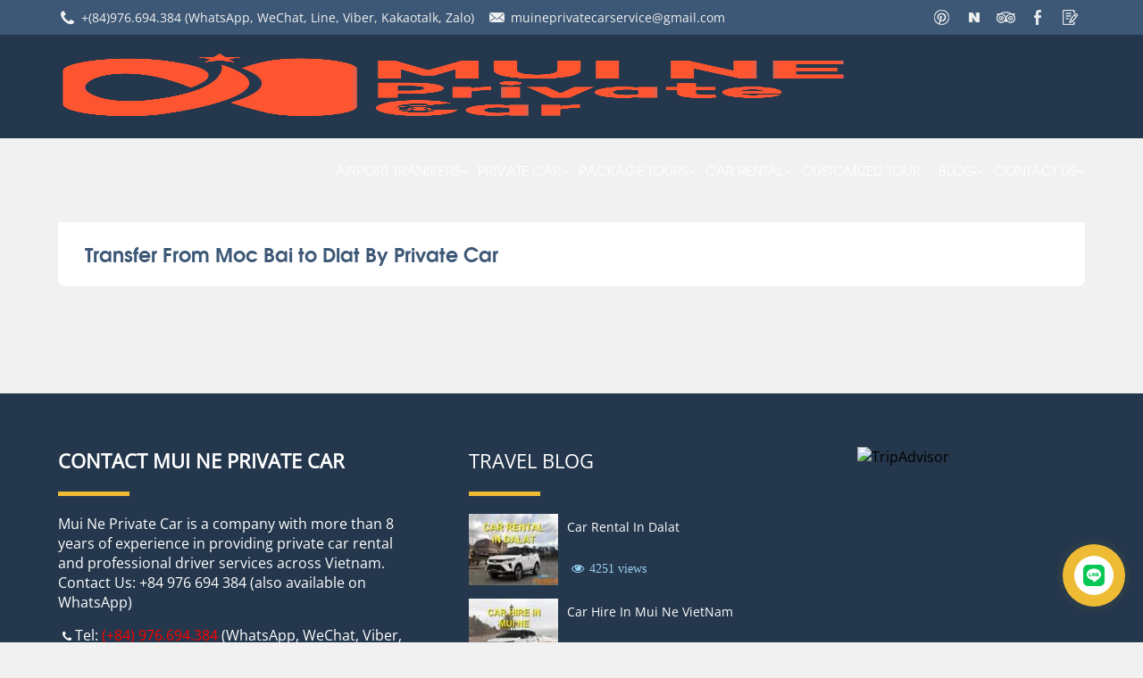

--- FILE ---
content_type: text/html; charset=utf-8
request_url: https://muineprivatecar.net/tours/moc-bai-to-dalat-7400.html
body_size: 372306
content:


<!DOCTYPE html>
<html lang="en-US" xmlns="http://www.w3.org/1999/xhtml">
<head><meta name="viewport" content="width=device-width, initial-scale=1, maximum-scale=1" />
    <!--[if lte IE 9]>
        <script src="../JS/html5shiv/src/html5shiv-printshiv.js"></script>       
    <![endif]-->	
    <link rel="stylesheet" href="https://cdnjs.cloudflare.com/ajax/libs/font-awesome/4.6.3/css/font-awesome.min.css" /><link rel="stylesheet" href="/JS/woothemes-FlexSlider/flexslider.css" /><link rel="stylesheet" type="text/css" href="/Styles/public.css?v=1" /><link rel="stylesheet" type="text/css" href="/Styles/style.css?v=10" />    
    <script type="text/javascript" src="/Admin/Assets/js/jquery-1.11.1.min.js"></script>    
    <script type="text/javascript" src="/JS/woothemes-FlexSlider/jquery.flexslider-min.js?v=1"></script>    
	<meta name="naver-site-verify" content="005b1df9190a9693f869db9c7641cadfac8fa70a" /><meta name="p:domain_verify" content="7d18ce36bd98e7582aeee658f5f13c84" />
<link rel="shortcut icon" href="https://muineprivatecar.net/favicon.png" type="image/x-icon" /><meta name="description" content="Mui Ne Private Car is a company with more than 8 years of experience in providing private car rental and professional driver services across Vietnam. Contact Us: +84 976 694 384 (also available on WhatsApp)" /><meta http-equiv="Content-Type" content="text/html; charset=utf-8" /><meta http-equiv="content-language" content="en-us" /><meta name="revisit-after" content="1 days" /><meta name="keywords" content="private car service in Viet Nam, car rental and driver, Airport transfer, private transfer, car hire, private car" /><meta name="robots" content="INDEX, FOLLOW" /><link rel="canonical" href="https://muineprivatecar.net/tours/moc-bai-to-dalat-7400.html" /><link rel="amphtml" href="https://amp.muineprivatecar.net/tours/moc-bai-to-dalat-7400.html" /><meta itemprop="name" content="Transfer From Moc Bai to Dlat By Private Car" /><meta itemprop="description" content="Mui Ne Private Car is a company with more than 8 years of experience in providing private car rental and professional driver services across Vietnam. Contact Us: +84 976 694 384 (also available on WhatsApp)" /><meta itemprop="image" content="https://muineprivatecar.net/Uploads/files/background%20FB%20MUINEprivatecar.jpg" /><meta property="og:title" content="Transfer From Moc Bai to Dlat By Private Car" /><meta property="og:locale" content="en-us" /><meta property="og:type" content="article" /><meta property="og:url" content="https://muineprivatecar.net" /><meta property="og:image" content="https://muineprivatecar.net/Uploads/files/background%20FB%20MUINEprivatecar.jpg" /><meta property="og:description" content="Mui Ne Private Car is a company with more than 8 years of experience in providing private car rental and professional driver services across Vietnam. Contact Us: +84 976 694 384 (also available on WhatsApp)" /><meta property="og:site_name" content="Transfer From Moc Bai to Dlat By Private Car" /><title>
	Transfer From Moc Bai to Dlat By Private Car | Mui Ne Private Car
</title></head>
 <body oncontextmenu="return false" oncopy="return false">  
    <div id="fb-root"></div>
<script>(function (d, s, id) {
    var js, fjs = d.getElementsByTagName(s)[0];
    if (d.getElementById(id)) return;
    js = d.createElement(s); js.id = id;
    js.src = "//connect.facebook.net/vi_En/sdk.js#xfbml=1&version=v2.9";
    fjs.parentNode.insertBefore(js, fjs);
}(document, 'script', 'facebook-jssdk'));</script>
    <!-- Google tag (gtag.js) -->
<script async src="https://www.googletagmanager.com/gtag/js?id=G-6TZ5HC98FM"></script>
<script>
  window.dataLayer = window.dataLayer || [];
  function gtag(){dataLayer.push(arguments);}
  gtag('js', new Date());

  gtag('config', 'G-6TZ5HC98FM');
</script> 
<!-- Google tag (gtag.js) -->
<script async src="https://www.googletagmanager.com/gtag/js?id=G-WWD5DSJ9B1"></script>
<script>
  window.dataLayer = window.dataLayer || [];
  function gtag(){dataLayer.push(arguments);}
  gtag('js', new Date());

  gtag('config', 'G-WWD5DSJ9B1');
</script>
    <form name="aspnetForm" method="post" action="/tours/moc-bai-to-dalat-7400.html" id="aspnetForm" autocomplete="off">
<div>
<input type="hidden" name="__VIEWSTATE" id="__VIEWSTATE" value="/[base64]/[base64]/[base64]/PC9hPjwvbGk+PGxpPjxhIGhyZWY9J2h0dHBzOi8vbXVpbmVwcml2YXRlY2FyLm5ldC9hcnRpY2xlL2hvdy1jYW4taS1maW5kLW15LWRyaXZlci0xNC5odG1sJyB0aXRsZT0nJz5Ib3cgY2FuIEkgZmluZCBteSBkcml2ZXI/PC9hPjwvbGk+PGxpPjxhIGhyZWY9J2h0dHBzOi8vbXVpbmVwcml2YXRlY2FyLm5ldC9hcnRpY2xlL2hvdy1jYW4taS1jb250YWN0LW15LWRyaXZlci0xNS5odG1sJyB0aXRsZT0nJz5Ib3cgY2FuIEkgY29udGFjdCBteSBkcml2ZXI/[base64]" />
</div>

<div>

	<input type="hidden" name="__VIEWSTATEGENERATOR" id="__VIEWSTATEGENERATOR" value="D6E19F88" />
</div>       
        
<header>
<div class="top-header">
    <div class="container clearfm">    
        <div class="hotline"> <i></i> <a href='tel:+(84)976.694.384'>+(84)976.694.384</a> <span>(WhatsApp, WeChat, Line, Viber, Kakaotalk, Zalo)</span> </div>
        <div class="mail"> <i></i> <a href='mailto:muineprivatecarservice@gmail.com'>muineprivatecarservice@gmail.com</a> </div>
        <div class="social-header">                        
            
			 <a href="https://www.pinterest.com/muineprivatecar/" target="_blank"> <i class="icon-pinterest-header"></i> </a>  
			 <a href="https://search.naver.com/search.naver?sm=top_hty&fbm=1&ie=utf8&query=muineprivatecar" target="_blank"> <i class="icon-naver-header"></i> </a>        
			<a href="https://www.tripadvisor.com/Attraction_Review-g1009804-d19857510-Reviews-MUINE_PRIVATE_CAR-Mui_Ne_Phan_Thiet_Binh_Thuan_Province.html" target="_blank"> <i class="icon-tripadvisor-header"></i> </a>			 
			<a href="https://www.facebook.com/muineprivatecar.net" target="_blank"> <i class="icon-facebook-header"></i> </a>
            <a href="/contact-us.html" target="_blank"> <i class="icon-contact-header"></i> </a>                                                                 
        </div>
    </div>
</div>
<div class="middle-header">
    <div class="container clearfm">       
        <div class="logo img">                
            <a class="peShiner" href="/">            
                <img src="/Uploads/images/Design/logo_mui-ne-private-car_v2.webp" alt="Mui Ne Private Car - Best Price & Professional Driver‎" />
            </a>        
        </div>    
        <nav class="nav_main">                 
            <ul class="menuMain"> 
                <li class='havesub'> <span> <a href='https://muineprivatecar.net/tours/airport-transfers-96.html' title='VIETNAM Airport Transfers | Taxis to and from major Vietnam airports'>AIRPORT TRANSFERS </a><i class='fa fa-angle-down'></i> </span><ul class='menusubf1 submenu'><li class='havesub'> <span> <a href='https://muineprivatecar.net/tours/ho-chi-minh-airport-taxi-134.html' title='Ho Chi Minh Airport Transfer - Nice car/taxi & Professional Driver‎'> HO CHI MINH AIRPORT TAXI </a> <i class='fa fa-angle-down'></i> </span> <ul class='menusubf2 submenu'><li><a href='https://muineprivatecar.net/tour-detail/private-taxi-from-saigon-airport-to-sai-gon-center-53.html' title='Transfer Ho Chi Minh airport city center by private car'>HO CHI MINH AIRPORT TO HOTELS CITY CENTRE</a></li><li><a href='https://muineprivatecar.net/tours/taxi-ho-chi-minh-airport-to-mui-ne-161.html' title='Book Private car 75$- Ho Chi Minh airport to Mui ne| MuinePrivateCar'>TAXI HO CHI MINH AIRPORT TO MUI NE</a></li><li><a href='https://muineprivatecar.net/tours/ho-chi-minh-airport-to-da-lat-162.html' title='SAIGON-HCMC AIRPORT TO DALAT BY PRIVATE CAR'>HO CHI MINH AIRPORT TO DA LAT</a></li><li><a href='https://muineprivatecar.net/tour-detail/saigon-hcmc-airport-to-cantho-by-private-car-52.html' title='SAIGON-HCMC AIRPORT TO CANTHO BY PRIVATE CAR'>HO CHI MINH AIRPORT TO CAN THO</a></li><li><a href='https://muineprivatecar.net/tour-detail/saigon-hcmc-airport-to-mytho-by-private-car-49.html' title='SAIGON-HCMC AIRPORT TO MYTHO BY PRIVATE CAR'>HO CHI MINH AIRPORT TO MY THO</a></li><li><a href='https://muineprivatecar.net/tour-detail/transfer-from-saigon-airport-hcmc-to-vung-tau-by-private-car-57.html' title='TRANSFER FROM SAIGON AIRPORT-HCMC TO VUNG TAU BY PRIVATE CAR'>HO CHI MINH AIRPORT TO VUNG TAU</a></li><li><a href='https://muineprivatecar.net/tour-detail/saigon-hcmc-airport-to-nhatrang-by-private-car-51.html' title='SAIGON-HCMC AIRPORT TO NHATRANG BY PRIVATE CAR '>HO CHI MINH AIRPORT TO NHA TRANG</a></li><li><a href='https://muineprivatecar.net/tour-detail/transfer-saigon-hcmc-airport-hotel-to-phan-rang-to-saigon-76.html' title=''>HO CHI MINH AIRPORT TO PHAN RANG</a></li><li><a href='https://muineprivatecar.net/tour-detail/муйне-такси-трансфер-хошимин-муйне-80.html' title='Муйне такси трансфер Хошимин Муйне - Трансфер из Хошимин аэропорта до Муйне и обратно на такси. Фантьет и курортная зона Муйне находятся в нескольких часах езды от Хошимина (Сайгона).'>Муйне такси трансфер Хошимин Муйне</a></li></ul></li><li class='havesub'> <span> <a href='https://muineprivatecar.net/tours/cam-ranh-airport-132.html' title=''> CAM RANH AIRPORT </a> <i class='fa fa-angle-down'></i> </span> <ul class='menusubf2 submenu'><li><a href='https://muineprivatecar.net/tours/camranh-airport-to-muine-147.html' title=''>CAMRANH AIRPORT TO MUINE</a></li><li><a href='https://muineprivatecar.net/tour-detail/cam-ranh-nha-trang-airport-to-dalat-by-private-car-28.html' title='CAMRANH AIRPORT TO DALAT BY PRIVATE CAR'>CAMRANH AIRPORT TO DALAT</a></li><li><a href='https://muineprivatecar.net/tours/transfer-nha-trang-airport-to-hotels-nha-trang-city-149.html' title='Private Taxi Cam Ranh Airport To Nha Trang'>Transfer Nha Trang airport to Hotels Nha Trang city</a></li><li><a href='https://muineprivatecar.net/tour-detail/трансфер-в-муйне-на-такси-нячанг-муйне-81.html' title=' Трансфер в Муйне на такси Нячанг Муйне'> Трансфер в Муйне на такси Нячанг Муйне</a></li><li><a href='https://muineprivatecar.net/tour-detail/taxi-cam-ranh-airport-transfer-1134.html' title='Cam Ranh Airport Taxi'>TAXI CAM RANH AIRPORT TRANSFER</a></li><li><a href='https://muineprivatecar.net/tour-detail/private-car-from-cam-ranh-airport-to-ninh-hoa-doc-let-41026.html' title=''>CAM RANH AIRPORT (CXR) TO NINH HOA (DOC LET)</a></li><li><a href='https://muineprivatecar.net/tour-detail/transfer-from-cam-ranh-airport-cxr-to-amiana-resort-nha-trang-42142.html' title=''>CAM RANH AIRPORT TO AMIANA RESORT NHA TRANG</a></li><li><a href='https://muineprivatecar.net/tour-detail/transfer-from-amiana-resort-nha-trang-to-cam-ranh-airport-42143.html' title=''>AMIANA RESORT NHA TRANG TO CAM RANH AIRPORT</a></li></ul></li><li class='havesub'> <span> <a href='https://muineprivatecar.net/tours/dalat-airport-133.html' title='Taxi Dalat Airport Transfer - Nice Car Transfer & Pro-Driver‎'> DALAT AIRPORT </a> <i class='fa fa-angle-down'></i> </span> <ul class='menusubf2 submenu'><li><a href='https://muineprivatecar.net/tour-detail/private-transfer-dalat-airport-to-muine-by-private-car-30.html' title='DALAT AIRPORT TO MUINE  BY PRIVATE CAR'>DALAT AIRPORT TO MUINE </a></li><li><a href='https://muineprivatecar.net/tour-detail/dalat-airport-to-nhatrang-by-private-car-32.html' title='DALAT AIRPORT TO NHATRANG BY PRIVATE CAR'>DALAT AIRPORT TO NHATRANG</a></li><li><a href='https://muineprivatecar.net/tour-detail/transfer-dalat-airport-to-da-lat-city-hotel-59.html' title='Dalat Airport Transfer to City By Taxi'>DA LAT AIRPORT TO DA LAT CITY</a></li><li><a href='https://muineprivatecar.net/tour-detail/private-car-from-dalat-airport-to-bao-loc-21250.html' title='Transfer from Dalat Airport to Bao Loc By Private Car'>DALAT AIRPORT TO BAO LOC</a></li><li><a href='https://muineprivatecar.net/tours/dalat-airport-to-tien-thanh-kega-7389.html' title='Transfer from Dalat Airport to Tien Thanh-Kega by private car'>DALAT AIRPORT TO TIEN THANH-KEGA</a></li></ul></li><li class='havesub'> <span> <a href='https://muineprivatecar.net/tour-detail/private-transfer-hue-airport-to-city-center-63.html' title=''> HUE AIRPORT TRANSFER </a> <i class='fa fa-angle-down'></i> </span> <ul class='menusubf2 submenu'><li><a href='https://muineprivatecar.net/tour-detail/private-transfer-hue-airport-to-city-center-63.html' title=''>HUE Airport To City Center</a></li></ul></li><li class='havesub'> <span> <a href='https://muineprivatecar.net/tours/da-nang-airport-transfer-168.html' title='[Book private car] Sedan, Minivan,Van Transfer from DaNang airport'> DA NANG AIRPORT TRANSFER </a> <i class='fa fa-angle-down'></i> </span> <ul class='menusubf2 submenu'><li><a href='https://muineprivatecar.net/tour-detail/private-transfer-da-nang-airport-to-hoian-64.html' title=''>DA NANG AIRPORT TO HOIAN</a></li><li><a href='https://muineprivatecar.net/tour-detail/private-transfer-da-nang-airport-to-da-nang-city-center-65.html' title=''>DA NANG AIRPORT TO DA NANG CITY CENTER</a></li><li><a href='https://muineprivatecar.net/tour-detail/private-car-from-danang-airport-to-hilton-hotel-danang-38470.html' title=''>DA NANG AIRPORT TO HILTON HOTEL DA NANG</a></li><li><a href='https://muineprivatecar.net/tour-detail/private-car-from-danang-airport-to-hoi-an-boutique-resort-38472.html' title=''>DANANG AIRPORT TO HOI AN BOUTIQUE RESORT</a></li><li><a href='https://muineprivatecar.net/tour-detail/private-car-from-da-nang-airport-to-intercontinental-danang-sun-peninsula-resort-38482.html' title=''>DANANG AIRPORT TO INTERCONTINENTAL DANANG SUN PENINSULA RESORT</a></li><li><a href='https://muineprivatecar.net/tour-detail/private-car-from-da-nang-airport-to-pilgrimage-village-resort-hue-38485.html' title=''>DANANG AIRPORT TO PILGRIMAGE VILLAGE RESORT HUE</a></li><li><a href='https://muineprivatecar.net/tour-detail/private-car-from-da-nang-airport-to-victoria-hoi-an-38486.html' title=''>DANANG AIRPORT TO VICTORIA HOI AN</a></li></ul></li><li><a href='https://muineprivatecar.net/tour-detail/transfer-ho-chi-minh-or-hcm-airport-to-mui-ne-by-private-car-rental-120.html' title='Transfer from Ho Chi Minh to Mui Ne by Private Car'>HCMC AIRPORT TRANSFER</a></li><li><a href='https://muineprivatecar.net/tour-detail/taxi-cam-ranh-to-mui-ne-123.html' title='Taxi Cam Ranh Airport to Mui Ne Beach from $75 US'>CAMRANH AIRPORT TRANSFER</a></li><li class='havesub'> <span> <a href='https://muineprivatecar.net/tours/cat-bi-airport-32577.html' title=''> CAT BI AIRPORT </a> <i class='fa fa-angle-down'></i> </span> <ul class='menusubf2 submenu'><li><a href='https://muineprivatecar.net/tour-detail/private-car-from-cat-bi-to-ha-long-38357.html' title=''>CAT BI AIRPORT TO HA LONG</a></li><li><a href='https://muineprivatecar.net/tour-detail/private-car-from-cat-bi-airport-to-cat-ba-island-39959.html' title=''>CAT BI AIRPORT TO CAT BA ISLAND</a></li><li><a href='https://muineprivatecar.net/tour-detail/private-car-from-cat-bi-airport-to-hai-phong-39972.html' title=''>CAT BI AIRPORT TO HAI PHONG CITY CENTER</a></li><li><a href='https://muineprivatecar.net/tour-detail/private-car-from-cat-bi-airport-to-ninh-binh-39973.html' title=''>CAT BI AIRPORT TO NINH BINH</a></li></ul></li><li class='havesub'> <span> <a href='https://muineprivatecar.net/tours/from-phu-quoc-airport-33695.html' title=''> FROM PHU QUOC AIRPORT </a> <i class='fa fa-angle-down'></i> </span> <ul class='menusubf2 submenu'><li><a href='https://muineprivatecar.net/tour-detail/private-car-from-phu-quoc-airport-to-jw-marriott-phu-quoc-39524.html' title=''>PHU QUOC AIRPORT TO JW MARRIOTT PHU QUOC</a></li><li><a href='https://muineprivatecar.net/tour-detail/private-car-from-phu-quoc-airport-to-intercontinental-long-beach-phu-quoc-resort-39530.html' title=''>PHU QUOC AIRPORT TO INTERCONTINENTAL LONG BEACH PHU QUOC</a></li><li><a href='https://muineprivatecar.net/tour-detail/private-car-from-phu-quoc-airport-to-radisson-blu-resort-phu-quoc-39532.html' title=''>PHU QUOC AIRPORT TO RADISSON BLU RESORT PHU QUOC</a></li><li><a href='https://muineprivatecar.net/tour-detail/private-car-from-phu-quoc-airport-to-movenpick-resort-phu-quoc-39533.html' title=''>FROM PHU QUOC AIRPORT TO MOVENPICK RESORT</a></li><li><a href='https://muineprivatecar.net/tour-detail/private-car-from-phu-quoc-airport-to-rach-vem-floating-village-39534.html' title=''>PHU QUOC AIRPORT TO RACH VEM FLOATING VILLAGE</a></li><li><a href='https://muineprivatecar.net/tour-detail/private-car-from-phu-quoc-airport-to-pullman-phu-quoc-beach-resort-39535.html' title=''>PHU QUOC AIRPORT TO PULLMAN PHU QUOC BEACH RESORT</a></li><li><a href='https://muineprivatecar.net/tour-detail/private-car-from-phu-quoc-airport-to-vinpearl-phu-quoc-39767.html' title=''>PHU QUOC AIRPORT TO VINPEARL PHU QUOC</a></li><li><a href='https://muineprivatecar.net/tour-detail/private-car-from-phu-quoc-airport-to-sol-by-melia-phu-quoc-41043.html' title=''>PHU QUOC AIRPORT TO SOL BY MELIÁ PHU QUOC</a></li><li><a href='https://muineprivatecar.net/tour-detail/private-car-from-phu-quoc-airport-to-duong-dong-town-41044.html' title=''>PHU QUOC AIRPORT TO DUONG DONG TOWN</a></li></ul></li><li><a href='https://muineprivatecar.net/tour-detail/private-car-from-phu-quoc-airport-39518.html' title=''>PHU QUOC AIRPORT TRANSFER</a></li><li class='havesub'> <span> <a href='https://muineprivatecar.net/tours/pleiku-airport-transfer-33698.html' title=''> PLEIKU AIRPORT TRANSFER </a> <i class='fa fa-angle-down'></i> </span> <ul class='menusubf2 submenu'><li><a href='https://muineprivatecar.net/tour-detail/private-car-from-pleiku-airport-to-buon-ma-thuot-39519.html' title=''>PLEIKU AIRPORT TO BUON MA THUOT</a></li><li><a href='https://muineprivatecar.net/tour-detail/private-car-from-pleiku-airport-to-mang-den-39521.html' title=''>PLEIKU AIRPORT TO MANG DEN</a></li><li><a href='https://muineprivatecar.net/tour-detail/private-car-from-pleiku-airport-to-kon-tum-39523.html' title=''>PLEIKU AIRPORT TO KON TUM</a></li><li><a href='https://muineprivatecar.net/tour-detail/private-car-from-pleiku-airport-to-buon-ho-39806.html' title=''>PLEIKU AIRPORT TO BUON HO</a></li><li><a href='https://muineprivatecar.net/tour-detail/private-car-from-pleiku-airport-to-dak-lak-39847.html' title=''>PLEIKU AIRPORT TO DAK LAK</a></li><li><a href='https://muineprivatecar.net/tour-detail/private-car-from-pleiku-airport-to-dak-nong-39941.html' title=''>PLEIKU AIRPORT TO DAK NONG</a></li></ul></li><li class='havesub'> <span> <a href='https://muineprivatecar.net/tours/dong-hoi-airport-33788.html' title=''> DONG HOI AIRPORT </a> <i class='fa fa-angle-down'></i> </span> <ul class='menusubf2 submenu'><li><a href='https://muineprivatecar.net/tour-detail/private-car-from-dong-hoi-airport-to-muong-thanh-luxury-nhat-le-hotel-41021.html' title=''>DONG HOI AIRPORT TO MUONG THANH LUXURY NHAT LE HOTEL</a></li><li><a href='https://muineprivatecar.net/tour-detail/private-car-transfer-service-from-dong-hoi-airport-41068.html' title=''>TRANSFER SERVICE FROM DONG HOI AIRPORT</a></li></ul></li><li><a href='https://muineprivatecar.net/tour-detail/phu-cat-airport-transfer-41041.html' title=''>PHU CAT AIRPORT TRANSFER</a></li><li class='havesub'> <span> <a href='https://muineprivatecar.net/tours/phu-bai-airport-transfer-33819.html' title=''> PHU BAI AIRPORT TRANSFER </a> <i class='fa fa-angle-down'></i> </span> <ul class='menusubf2 submenu'><li><a href='https://muineprivatecar.net/tour-detail/transfer-from-phu-bai-airport-to-melia-vinpearl-hue-41052.html' title=''>PHU BAI AIRPORT TO MELIA VINPEARL HUE</a></li><li><a href='https://muineprivatecar.net/tour-detail/private-car-from-phu-bai-airport-to-pilgrimage-village-boutique-resort-spa-41100.html' title=''>PHU BAI AIRPORT TO PILGRIMAGE VILLAGE BOUTIQUE RESORT & SPA</a></li></ul></li><li><a href='https://muineprivatecar.net/tour-detail/hanoi-airport-transfer-41082.html' title=''>HANOI AIRPORT TRANSFER</a></li><li><a href='https://muineprivatecar.net/tour-detail/danang-international-airport-transfer-41096.html' title=''>DANANG AIRPORT TRANSFER</a></li></ul><li class='havesub'> <span> <a href='https://muineprivatecar.net/tours/private-car-86.html' title='Private car service'>Private Car  </a><i class='fa fa-angle-down'></i> </span><ul class='menusubf1 submenu'><li class='havesub'> <span> <a href='https://muineprivatecar.net/tours/mui-ne-private-car-rental-121.html' title='Private Car Rental in Mui Ne - Safe Driving, Pro-Driver‎, FAST BOOKING'> Mui Ne Private Car Rental </a> <i class='fa fa-angle-down'></i> </span> <ul class='menusubf2 submenu'><li><a href='https://muineprivatecar.net/tours/mui-ne-to-ho-chi-minh-city-123.html' title='Transfer from Mui Ne to Ho Chi Minh By Private Car'>MUI NE TO HO CHI MINH CITY</a></li><li><a href='https://muineprivatecar.net/tour-detail/transfers-mui-ne-to-ho-chi-minh-airport-«tan-son-nhat»-sgn-107.html' title='PRIVATE CAR MUI NE TO HO CHI MINH AIRPORT'>MUI NE TO HO CHI MINH AIRPORT</a></li><li><a href='https://muineprivatecar.net/tour-detail/transfer-from-muine-to-nha-trang-airport-by-private-car-46.html' title=''>MUI NE TO CAM RANH NHA TRANG AIRPORT</a></li><li><a href='https://muineprivatecar.net/tour-detail/transfer-from-mui-ne-to-nha-trang-1131.html' title='Transfer From Mui Ne to Nha Trang By Private Car'>MUI NE TO NHA TRANG </a></li><li><a href='https://muineprivatecar.net/tour-detail/transfer-from-muine-to-vung-tau-by-private-car-54.html' title='Private Car Transfer from Mui Ne to Vung Tau'>MUI NE TO VUNG TAU</a></li><li><a href='https://muineprivatecar.net/tour-detail/car-rental-mui-ne-to-dalat-2135.html' title='Transfer from Mui Ne to Dalat by Private Car '>TRANSFER MUI NE TO DALAT</a></li><li><a href='https://muineprivatecar.net/tour-detail/private-car-from-mui-ne-to-phan-rang-8173.html' title='Transfer From Mui Ne To Phan Rang By Private Car'>MUI NE TO PHAN RANG</a></li><li><a href='https://muineprivatecar.net/tour-detail/private-car-mui-ne-to-binh-duong-3158.html' title='Transfer From Mui Ne To Binh Duong by Private Car'>MUI NE TO BINH DUONG</a></li><li><a href='https://muineprivatecar.net/tour-detail/private-car-mui-ne-to-dalat-airport-3157.html' title='Transfer From Mui Ne to Lien Khuong Airport By Private Car'>MUI NE TO LIEN KHUONG AIRPORT</a></li><li><a href='https://muineprivatecar.net/tour-detail/private-car-mui-ne-to-binh-thuan-train-station-8179.html' title='Private car from Mui Ne to Binh Thuan train station'>MUI NE TO BINH THUAN TRAIN STATION</a></li><li><a href='https://muineprivatecar.net/tour-detail/private-car-from-mui-ne-to-cat-tien-8184.html' title=''>MUI NE TO CAT TIEN</a></li><li><a href='https://muineprivatecar.net/tour-detail/private-car-from-mui-ne-to-ho-tram-8232.html' title=''>MUI NE TO HO TRAM</a></li><li><a href='https://muineprivatecar.net/tour-detail/private-car-from-mui-ne-to-can-tho-9234.html' title=''>MUI NE TO CAN THO</a></li><li><a href='https://muineprivatecar.net/tour-detail/private-car-from-mui-ne-to-ben-tre-9243.html' title=''>MUI NE TO BEN TRE</a></li><li><a href='https://muineprivatecar.net/tour-detail/private-car-from-mui-ne-to-quy-nhon-17249.html' title=''>MUI NE TO QUY NHON</a></li><li><a href='https://muineprivatecar.net/tour-detail/taxi-from-mui-ne-to-wonderland-water-park-24253.html' title=''>MUI NE TO WONDERLAND WATER PARK</a></li><li><a href='https://muineprivatecar.net/tour-detail/private-car-from-apec-mui-ne-to-saigon-32255.html' title=''>APEC MUI NE TO HO CHI MINH</a></li><li><a href='https://muineprivatecar.net/tour-detail/private-car-from-mui-ne-to-my-hoa-36261.html' title=''>MUI NE TO MY HOA</a></li><li><a href='https://muineprivatecar.net/tour-detail/private-car-from-mui-ne-to-vinh-long-36300.html' title=''>MUI NE TO VINH LONG</a></li><li><a href='https://muineprivatecar.net/tour-detail/private-car-from-mui-ne-to-da-lat-tour-1-day-37335.html' title=''>From Mui Ne To Da Lat 1 Day</a></li><li><a href='https://muineprivatecar.net/tour-detail/private-car-from-mui-ne-to-my-tho-37343.html' title=''>MUI NE TO MY THO</a></li><li><a href='https://muineprivatecar.net/tour-detail/private-car-from-mui-ne-to-cai-be-37345.html' title=''>MUI NE TO CAI BE</a></li><li><a href='https://muineprivatecar.net/tour-detail/private-car-from-mui-ne-to-moc-bai-38343.html' title=''>MUI NE TO MOC BAI</a></li><li><a href='https://muineprivatecar.net/tour-detail/private-car-from-hai-phong-to-ha-noi-38378.html' title=''>FROM HAI PHONG TO HA NOI</a></li><li><a href='https://muineprivatecar.net/tour-detail/private-car-from-centara-mirage-reosrt-to-ho-chi-minh-39961.html' title=''>CENTARA MIRAGE RESORT TO HO CHI MINH </a></li><li><a href='https://muineprivatecar.net/tour-detail/private-car-from-anantara-resort-to-ho-chi-minh-39981.html' title=''>ANANTARA RESORT TO HO CHI MINH </a></li><li><a href='https://muineprivatecar.net/tour-detail/private-car-from-mui-ne-to-tuy-hoa-40016.html' title=''>MUI NE TO TUY HOA</a></li></ul></li><li class='havesub'> <span> <a href='https://muineprivatecar.net/tours/from-ho-chi-minh-city-122.html' title='Private Car Hire in Ho Chi Minh | Cost from $ 17'> FROM HO CHI MINH CITY </a> <i class='fa fa-angle-down'></i> </span> <ul class='menusubf2 submenu'><li><a href='https://muineprivatecar.net/tours/ho-chi-minh-to-mui-ne-129.html' title='Taxi from Ho Chi Minh City or HCM Airport to Mui Ne'>HO CHI MINH TO MUI NE</a></li><li><a href='https://muineprivatecar.net/tours/car-rental-ho-chi-minh-to-da-lat-130.html' title='Private car/taxi Transfer from Ho Chi Minh City to Dalat'>CAR RENTAL HO CHI MINH TO DA LAT</a></li><li><a href='https://muineprivatecar.net/tour-detail/saigon-to-nhatrang-by-private-car-23.html' title='TRANSFER FROM SAIGON TO NHATRANG BY PRIVATE CAR '>HO CHI MINH TO NHA TRANG</a></li><li><a href='https://muineprivatecar.net/tour-detail/saigon-to-cantho-by-private-car-25.html' title='SAIGON TO CANTHO BY PRIVATE CAR'>HO CHI MINH TO CAN THO</a></li><li><a href='https://muineprivatecar.net/tour-detail/transfer-saigon-to-mytho-by-private-car-hcm-hotel-to-my-tho-26.html' title='SAIGON CENTRAL HOSTEL TO MYTHO BY PRIVATE CAR'>HO CHI MINH TO MY THO</a></li><li><a href='https://muineprivatecar.net/tour-detail/transfer-from-saigon-to-cuchi-tunnels-by-private-car-24.html' title='TRANSFER FROM SAIGON TO CUCHI BY PRIVATE CAR'>HO CHI MINH TO CU CHI TUNNELS</a></li><li><a href='https://muineprivatecar.net/tour-detail/transport-ho-chi-minh-to-vung-tau-private-car-113.html' title='Private Car Transfer from HCMC to Vung Tau'>HO CHI MINH TO VUNG TAU</a></li><li><a href='https://muineprivatecar.net/tour-detail/private-car-rental-ho-chi-minh-to-phan-thiet-124.html' title='Private Car Rental From Saigon To Phan Thiet'>HO CHI MINH TO PHAN THIET</a></li><li><a href='https://muineprivatecar.net/tour-detail/transfer-from-ho-chi-minh-to-cam-ranh-127.html' title='Transfer from Ho Chi Minh City To Cam Ranh by Private Car'>HO CHI MINH TO CAM RANH</a></li><li><a href='https://muineprivatecar.net/tour-detail/transfer-ho-chi-minh-to-ho-tram-126.html' title='Transfer from Ho Chi Minh to Ho Tram'>HO CHI MINH TO HO TRAM</a></li><li><a href='https://muineprivatecar.net/tour-detail/transfer-from-saigon-to-tien-thanh-1130.html' title='Transfer from Ho Chi Minh To Tien Thanh - Ke Ga By Private Car'>HO CHI MINH TO TIEN THANH-KEGA</a></li><li><a href='https://muineprivatecar.net/tour-detail/private-car-service-from-ho-chi-minh-to-cat-tien-3151.html' title='Transfer from Ho Chi Minh To Cat Tien National Park By Private Car'>HO CHI MINH TO CAT TIEN NATIONAL PARK</a></li><li><a href='https://muineprivatecar.net/tour-detail/transfer-from-saigon-to-long-hai-1129.html' title='Transfer from Ho Chi Minh to Long Hai by Private Car'>HO CHI MINH TO LONG HAI</a></li><li><a href='https://muineprivatecar.net/tour-detail/private-car-from-ho-chi-minh-to-rach-gia-3152.html' title='Transfer from Saigon to Rach Gia Kien Giang by private car'>HO CHI MINH TO RACH GIA-KIEN GIANG</a></li><li><a href='https://muineprivatecar.net/tour-detail/private-car-rental-ho-chi-minh-city-to-ha-tien-3144.html' title='Private Car Transfer from Ho Chi Minh to Ha Tien-Phu Quoc'>HO CHI MINH TO HA TIEN-PHU QUOC</a></li><li><a href='https://muineprivatecar.net/tour-detail/private-car-rental-ho-chi-minh-city-to-lagi-3145.html' title='Transfer from Ho Chi Minh City to LaGi-Coco Beach By Private Car'>HO CHI MINH TO LAGI-COCO BEACH</a></li><li><a href='https://muineprivatecar.net/tour-detail/private-car-from-ho-chi-minh-to-quy-nhon-36296.html' title='Transfer from Ho Chi Minh to Quy Nhon By Private Car'>HO CHI MINH TO QUY NHON</a></li><li><a href='https://muineprivatecar.net/tour-detail/private-car-service-from-ho-chi-minh-to-bao-loc-3148.html' title='Transfer From Ho Chi Minh to Bao Loc By Private Car'>HO CHI MINH TO BAO LOC</a></li><li><a href='https://muineprivatecar.net/tour-detail/private-car-hcmc-to-tay-ninh-4167.html' title='Transfer From Ho Chi Minh to Tay Ninh By Private Car'>HO CHI MINH TO TAY NINH</a></li><li><a href='https://muineprivatecar.net/tour-detail/mekong-delta-day-tour-from-ho-chi-minh-3154.html' title='Transfer from Ho Chi Minh to Mekong Delta By Private Car'>HO CHI MINH TO MEKONG DELTA</a></li><li><a href='https://muineprivatecar.net/tour-detail/private-car-saigon-to-moc-bai-border-4161.html' title='Transfer from Ho Chi Minh to Moc Bai border by private car'>HO CHI MINH TO MOC BAI BORDER</a></li><li><a href='https://muineprivatecar.net/tour-detail/private-car-from-ho-chi-minh-to-black-virgin-mountain-36285.html' title='Transfer from Ho Chi Minh to Black Virgin Mountain by private car'>HO CHI MINH TO BLACK VIRGIN MOUNTAIN</a></li><li><a href='https://muineprivatecar.net/tour-detail/ho-chi-minh-to-tri-an-lake-by-private-car-4160.html' title='Trabsfer from Ho Chi Minh to Tri An Lake by private car'>HO CHI MINH TO TRI AN LAKE</a></li><li><a href='https://muineprivatecar.net/tour-detail/private-car-from-ho-chi-minh-to-ben-tre-5168.html' title='Transfer from Ho Chi Minh to Ben Tre by private car'>HO CHI MINH TO BEN TRE</a></li><li><a href='https://muineprivatecar.net/tour-detail/ho-chi-minh-to-golf-courses-by-private-car-4162.html' title='Transfer from Ho Chi Minh to Golf Courses by private car'>HO CHI MINH TO GOLF COURSES</a></li><li><a href='https://muineprivatecar.net/tour-detail/private-car-from-ho-chi-minh-to-chau-doc-8172.html' title='Transfer From Ho Chi Minh to Chau Doc by private car'>HO CHI MINH TO CHAU DOC</a></li><li><a href='https://muineprivatecar.net/tours/ho-chi-minh-to-binh-chau-xuyen-moc-8414.html' title='Private Car From HCMC To Binh Chau-Xuyen Moc By Private Car'>HO CHI MINH TO BINH CHAU-XUYEN MOC</a></li><li><a href='https://muineprivatecar.net/tour-detail/private-car-from-ho-chi-minh-to-cai-be-9239.html' title='Transfer From From Ho Chi Minh To Cai Be By Private Car'>HO CHI MINH TO CAI BE</a></li><li><a href='https://muineprivatecar.net/tour-detail/private-car-from-ho-chi-minh-to-soc-trang-9233.html' title=''>HO CHI MINH TO SOC TRANG</a></li><li><a href='https://muineprivatecar.net/tour-detail/private-car-from-ho-chi-minh-to-vinh-long-9235.html' title=''>HO CHI MINH TO VINH LONG</a></li><li><a href='https://muineprivatecar.net/tour-detail/private-car-from-saigon-to-movenpick-phan-thiet-14247.html' title='Car Hire From Ho Chi Minh To Movenpick Phan Thiet '>HO CHI MINH TO MOVENPICK PHAN THIET</a></li><li><a href='https://muineprivatecar.net/tour-detail/private-car-from-saigon-to-apec-mui-ne-15247.html' title=''>HO CHI MINH TO APEC MUI NE</a></li><li><a href='https://muineprivatecar.net/tour-detail/private-car-from-ho-chi-minh-to-binh-duong-19250.html' title=''>HO CHI MINH TO BINH DUONG</a></li><li><a href='https://muineprivatecar.net/tour-detail/private-car-from-ho-chi-minh-to-dong-nai-20249.html' title=''>HO CHI MINH TO BIEN HOA</a></li><li><a href='https://muineprivatecar.net/tour-detail/private-car-from-ho-chi-minh-to-amanoi-phan-rang-23251.html' title=''>HO CHI MINH TO AMANOI</a></li><li><a href='https://muineprivatecar.net/tour-detail/private-car-from-ho-chi-minh-to-azerai-kega-23252.html' title=''>HO CHI MINH TO AZERAI KEGA</a></li><li><a href='https://muineprivatecar.net/tour-detail/private-car-from-ho-chi-minh-to-bac-lieu-23253.html' title=''>HO CHI MINH TO BAC LIEU</a></li><li><a href='https://muineprivatecar.net/tour-detail/private-car-from-ho-chi-minh-to-anantara-mui-ne-28253.html' title=''>HO CHI MINH TO ANANTARA MUI NE</a></li><li><a href='https://muineprivatecar.net/tour-detail/private-car-from-ho-chi-minh-to-centara-mui-ne-29255.html' title=''>HO CHI MINH TO CENTARA MUI NE</a></li><li><a href='https://muineprivatecar.net/tour-detail/private-car-from-saigon-to-sailing-club-resort-mui-ne-30255.html' title=''>HO CHI MINH TO Sailing Club Resort Mui Ne</a></li><li><a href='https://muineprivatecar.net/tour-detail/private-car-from-saigon-to-radisson-phan-thiet-31255.html' title=''>HO CHI MINH TO RADISSON PHAN THIET</a></li><li><a href='https://muineprivatecar.net/tour-detail/private-car-from-ho-chi-minh-to-dong-thap-33255.html' title=''>HO CHI MINH TO DONG THAP</a></li><li><a href='https://muineprivatecar.net/tour-detail/private-car-from-ho-chi-minh-to-azerai-can-tho-33256.html' title=''>HO CHI MINH TO AZERAI CAN THO</a></li><li><a href='https://muineprivatecar.net/tour-detail/private-car-from-saigon-to-ham-tien-34257.html' title=''>HO CHI MINH TO HAM TIEN</a></li><li><a href='https://muineprivatecar.net/tour-detail/private-car-from-saigon-to-phu-hai-34258.html' title=''>HO CHI MINH TO PHU HAI</a></li><li><a href='https://muineprivatecar.net/tour-detail/private-car-from-ho-chi-minh-to-my-hoa-35259.html' title=''>HO CHI MINH TO MY HOA</a></li><li><a href='https://muineprivatecar.net/tour-detail/private-car-from-ho-chi-minh-to-buon-ma-thuot-36260.html' title=''>HO CHI MINH TO BUON MA THUOT</a></li><li><a href='https://muineprivatecar.net/tour-detail/private-car-from-ho-chi-minh-to-ca-mau-36275.html' title=''>HO CHI MINH TO CA MAU</a></li><li><a href='https://muineprivatecar.net/tour-detail/private-car-from-ho-chi-minh-to-hau-giang-36271.html' title=''>HO CHI MINH TO HAU GIANG</a></li><li><a href='https://muineprivatecar.net/tour-detail/private-car-from-ho-chi-minh-to-tra-vinh-36276.html' title=''>HO CHI MINH TO TRA VINH</a></li><li><a href='https://muineprivatecar.net/tour-detail/private-car-from-ho-chi-minh-to-vam-sat-mangrove-forest-36287.html' title=''>Ho Chi Minh to Vam Sat Mangrove Forest</a></li><li><a href='https://muineprivatecar.net/tour-detail/private-car-from-ho-chi-minh-to-the-cliff-mui-ne-36289.html' title=''>HO CHI MINH TO THE CLIFF RESORT</a></li><li><a href='https://muineprivatecar.net/tour-detail/private-car-from-ho-chi-minh-to-k-town-36291.html' title=''>HO CHI MINH TO K TOWN RESORT</a></li><li><a href='https://muineprivatecar.net/tour-detail/private-car-from-ho-chi-minh-to-villa-aria-mui-ne-36292.html' title=''>HO CHI MINH TO VILLA ARIA MUI NE</a></li><li><a href='https://muineprivatecar.net/tour-detail/private-car-from-ho-chi-minh-to-pandanus-resort-36293.html' title=''>HO CHI MINH TO PANDANUS MUI NE</a></li><li><a href='https://muineprivatecar.net/tour-detail/private-car-from-ho-chi-minh-to-mui-ne-bay-resort-36294.html' title=''>HO CHI MINH TO MUI NE BAY</a></li><li><a href='https://muineprivatecar.net/tour-detail/private-car-from-ho-chi-minh-to-bamboo-village-mui-ne-36302.html' title=''>HO CHI MINH TO BAMBOO MUI NE</a></li><li><a href='https://muineprivatecar.net/tour-detail/private-car-from-ho-chi-minh-to-edensee-kega-beach-36303.html' title=''>HO CHI MINH TO EDENSEE KEGA BEACH</a></li><li><a href='https://muineprivatecar.net/tour-detail/private-car-from-ho-chi-minh-to-sealinks-beach-mui-ne-36304.html' title=''>HO CHI MINH TO SEALINKS BEACH MUI NE</a></li><li><a href='https://muineprivatecar.net/tour-detail/private-car-from-ho-chi-minh-to-du-parc-resort-37342.html' title=''>HO CHI MINH TO DU PARC RESORT MUI NE</a></li><li><a href='https://muineprivatecar.net/tour-detail/private-car-from-ho-chi-minh-to-malibu-resort-37346.html' title=''>HO CHI MINH TO MALIBU RESORT</a></li><li><a href='https://muineprivatecar.net/tour-detail/private-car-from-ho-chi-minh-to-the-anam-mui-ne-resort-37347.html' title=''>HO CHI MINH TO THE ANAM MUI NE RESORT</a></li><li><a href='https://muineprivatecar.net/tour-detail/private-car-from-ho-chi-minh-to-asteria-mui-ne-resort-37348.html' title=''>HO CHI MINH  TO ASTERIA MUI NE RESORT</a></li><li><a href='https://muineprivatecar.net/tour-detail/private-car-from-ho-chi-minh-to-can-gio-39504.html' title=''>HO CHI MINH TO CAN GIO</a></li><li><a href='https://muineprivatecar.net/tour-detail/private-car-from-ho-chi-minh-to-can-tho-ecolodge-39952.html' title=''>HO CHI MINH TO CAN THO ECOLODGE</a></li><li><a href='https://muineprivatecar.net/tour-detail/private-car-from-ho-chi-minh-to-wink-hotel-can-tho-40004.html' title=''>HO CHI MINH TO  WINK HOTEL CAN THO</a></li><li><a href='https://muineprivatecar.net/tour-detail/private-car-from-ho-chi-minh-to-can-tho-sheraton-40005.html' title=''>HO CHI MINH TO CAN THO SHERATON</a></li><li><a href='https://muineprivatecar.net/tour-detail/private-car-from-ho-chi-minh-city-to-binon-cacao-farm-41111.html' title=''>HO CHI MINH CITY TO BINON CACAO FARM</a></li><li><a href='https://muineprivatecar.net/tour-detail/private-car-from-ho-chi-minh-to-dinh-mountain-41112.html' title=''>HO CHI MINH CITY TO DINH MOUNTAIN</a></li><li><a href='https://muineprivatecar.net/tour-detail/private-car-from-ho-chi-minh-city-to-vinh-hy-42135.html' title=''>HO CHI MINH TO VINH HY</a></li><li><a href='https://muineprivatecar.net/tours/ho-chi-minh-to-tram-chim-national-park-35936.html' title=''>HO CHI MINH TO TRAM CHIM NATIONAL PARK</a></li><li><a href='https://muineprivatecar.net/tours/ho-chi-minh-to-tra-su-forest-35937.html' title=''>HO CHI MINH TO TRA SU FOREST</a></li><li><a href='https://muineprivatecar.net/tours/ho-chi-minh-to-tan-lap-floating-village-35938.html' title=''>HO CHI MINH TO TAN LAP FLOATING VILLAGE</a></li><li><a href='https://muineprivatecar.net/tours/ho-chi-minh-to-bu-gia-map-national-park-35939.html' title=''>HO CHI MINH TO BU GIA MAP NATIONAL PARK</a></li><li><a href='https://muineprivatecar.net/tours/ho-chi-minh-to-binh-phuoc-35940.html' title=''>HO CHI MINH TO BINH PHUOC</a></li><li><a href='https://muineprivatecar.net/tours/ho-chi-minh-to-dinh-mountain-35952.html' title=''>HO CHI MINH TO DINH MOUNTAIN</a></li></ul></li><li class='havesub'> <span> <a href='https://muineprivatecar.net/tours/from-dalat-126.html' title='DaLat Private Car Service, Da Lat City Transfers - Fast Booking'> FROM DALAT </a> <i class='fa fa-angle-down'></i> </span> <ul class='menusubf2 submenu'><li><a href='https://muineprivatecar.net/tour-detail/transfer-from-dalat-to-mui-ne-by-private-car-rental-38.html' title='Car Rental From Dalat to Mui Ne'>DA LAT TO MUI NE</a></li><li><a href='https://muineprivatecar.net/tours/da-lat-to-nha-trang-141.html' title=''>DA LAT TO NHA TRANG</a></li><li><a href='https://muineprivatecar.net/tour-detail/transfer-from-da-lat-to-ho-chi-minh-city-by-private-car-41.html' title='PRIVATE CAR RENTAL FROM DA LAT TO HO CHI MINH-SAIGON'>DA LAT TO HO CHI MINH</a></li><li><a href='https://muineprivatecar.net/tour-detail/transfer-from-dalat-to-cam-ranh-125.html' title='CAR RENTAL FROM DALAT TO CAM RANH'>DA LAT TO CAM RANH</a></li><li><a href='https://muineprivatecar.net/tour-detail/private-car-from-dalat-to-vung-tau-8185.html' title='Transfer From Dalat to Vung Tau By Private Car'>DA LAT TO VUNG TAU</a></li><li><a href='https://muineprivatecar.net/tour-detail/private-car-from-dalat-to-cat-tien-8186.html' title='Transfer From Dalat to Cat Tien National Park By Private Car'>DALAT TO CAT TIEN NATIONAL PARK</a></li><li><a href='https://muineprivatecar.net/tour-detail/private-car-from-dalat-to-bao-loc-8230.html' title='Transfer From Dalat to Bao Loc By Private Car'>DALAT TO BAO LOC</a></li><li><a href='https://muineprivatecar.net/tour-detail/private-car-from-dalat-to-phan-rang-8190.html' title=''>DALAT TO PHAN RANG</a></li><li><a href='https://muineprivatecar.net/tour-detail/private-car-dalat-to-quy-nhon-8211.html' title=''>DALAT TO QUY NHON</a></li><li><a href='https://muineprivatecar.net/tour-detail/private-car-from-dalat-to-ho-tram-26254.html' title=''>DALAT TO HO TRAM</a></li><li><a href='https://muineprivatecar.net/tour-detail/private-car-from-dalat-to-hoi-an-27253.html' title=''>DALAT TO HOI AN</a></li><li><a href='https://muineprivatecar.net/tour-detail/private-car-from-dalat-to-da-nang-29254.html' title=''>DA LAT TO DA NANG</a></li><li><a href='https://muineprivatecar.net/tour-detail/private-car-from-da-lat-to-phu-yen-39537.html' title=''>DA LAT TO PHU YEN</a></li><li><a href='https://muineprivatecar.net/tours/dalat-to-binh-duong-35945.html' title=''>DALAT TO BINH DUONG</a></li><li><a href='https://muineprivatecar.net/tours/dalat-to-bien-hoa-35946.html' title=''>DALAT TO BIEN HOA</a></li><li><a href='https://muineprivatecar.net/tours/dalat-to-moc-bai-border-35947.html' title=''>DALAT TO MOC BAI BORDER</a></li><li><a href='https://muineprivatecar.net/tours/dalat-to-my-tho-35948.html' title=''>DALAT TO MY THO</a></li><li><a href='https://muineprivatecar.net/tours/dalat-to-ben-tre-35950.html' title=''>DALAT TO BEN TRE</a></li><li><a href='https://muineprivatecar.net/tours/dalat-to-vinh-hy-bay-35951.html' title=''>DALAT TO VINH HY BAY</a></li><li><a href='https://muineprivatecar.net/tours/dalat-to-can-tho-35953.html' title=''>DALAT TO CAN THO</a></li></ul></li><li class='havesub'> <span> <a href='https://muineprivatecar.net/tours/ho-chi-minh-airport-transfer-231.html' title='HO CHI MINH AIRPORT TRANSFER - Ho Chi minh-Muine taxi $75'> HO CHI MINH AIRPORT TRANSFER </a> <i class='fa fa-angle-down'></i> </span> <ul class='menusubf2 submenu'><li><a href='https://muineprivatecar.net/tour-detail/transfer-from-ho-chi-minh-airport-to-mui-ne-by-private-car-116.html' title='TRANSFER HCMC AIRPORT TO MUI NE BY PRIVATE CAR'>HCMC AIRPORT TO MUI NE BY PRIVATE CAR</a></li><li><a href='https://muineprivatecar.net/tours/ho-chi-minh-to-quy-nhon-30527.html' title=''>HO CHI MINH TO QUY NHON</a></li><li><a href='https://muineprivatecar.net/tour-detail/private-car-from-ho-chi-minh-to-tran-de-port-38344.html' title=''>HO CHI MINH TO TRAN DE PORT</a></li></ul></li><li class='havesub'> <span> <a href='https://muineprivatecar.net/tours/private-car-service-from-nha-trang-135.html' title='Private Car Rental in Nha Trang | Cost from $ 13'> Private car service from Nha Trang </a> <i class='fa fa-angle-down'></i> </span> <ul class='menusubf2 submenu'><li><a href='https://muineprivatecar.net/tours/nha-trang-to-mui-ne-143.html' title='Transfer from Nha Trang to Mui Ne by private car'>NHA TRANG TO MUI NE</a></li><li><a href='https://muineprivatecar.net/tour-detail/transfer-from-nha-trang-to-saigon-by-private-car-rental-42.html' title='Private car rental from Nha Trang to Ho Chi Minh'>NHA TRANG TO HO CHI MINH</a></li><li><a href='https://muineprivatecar.net/tour-detail/nha-trang-to-hoi-an-private-car-45.html' title='Car rental from Nha Trang to Hoi An'>NHA TRANG TO HOI AN</a></li><li><a href='https://muineprivatecar.net/tours/nha-trang-to-da-lat-146.html' title='Private transfer from Nha Trang to Da Lat
'>NHA TRANG TO DA LAT</a></li><li><a href='https://muineprivatecar.net/tour-detail/private-car-from-nha-trang-to-phan-rang-75.html' title='Transfer From Nha Trang To Phan Rang By Private Car'>NHA TRANG TO PHAN RANG</a></li><li><a href='https://muineprivatecar.net/tour-detail/ren-a-car-transfer-from-nha-trang-airport-to-muine-75-by-private-car-96.html' title='NHA TRANG AIRPORT TRANSFERS'>NHA TRANG AIRPORT TRANSFERS</a></li><li><a href='https://muineprivatecar.net/tour-detail/private-car-from-nha-trang-to-quy-nhon-1128.html' title='Transfer From Nha Trang to Quy Nhon By Private Car'>NHA TRANG TO QUY NHON</a></li><li><a href='https://muineprivatecar.net/tour-detail/private-car-service-from-nha-trang-to-vung-tau-3150.html' title='Transfer From Nha Trang To Vung Tau By Private Car'>NHA TRANG TO VUNG TAU</a></li><li><a href='https://muineprivatecar.net/tour-detail/private-car-rental-nha-trang-to-phu-yen-4163.html' title='Transfer from Nha Trang to Phu Yen By Private Car'>NHA TRANG TO PHU YEN</a></li><li><a href='https://muineprivatecar.net/tour-detail/private-car-service-from-nha-trang-to-da-nang-4166.html' title='Transfer from Nha Trang to Da Nang By Private Car'>NHA TRANG TO DA NANG</a></li><li><a href='https://muineprivatecar.net/tour-detail/private-car-from-nha-trang-to-phan-thiet-8183.html' title=''>NHA TRANG TO PHAN THIET</a></li><li><a href='https://muineprivatecar.net/tours/nha-trang-to-buon-ma-thuot-12437.html' title=''>NHA TRANG TO BUON MA THUOT</a></li><li><a href='https://muineprivatecar.net/tour-detail/private-car-from-nha-trang-to-ho-tram-28254.html' title=''>NHA TRANG TO HO TRAM</a></li><li><a href='https://muineprivatecar.net/tours/nha-trang-to-binh-duong-30488.html' title=''>NHA TRANG TO BINH DUONG</a></li><li><a href='https://muineprivatecar.net/tours/nha-trang-to-doc-let-30490.html' title=''>NHA TRANG TO DOC LET</a></li><li><a href='https://muineprivatecar.net/tour-detail/private-car-from-nha-trang-to-vinh-hy-42136.html' title=''>NHA TRANG TO VINH HY</a></li></ul></li><li class='havesub'> <span> <a href='https://muineprivatecar.net/tours/from-da-nang-177.html' title=''> FROM DA NANG </a> <i class='fa fa-angle-down'></i> </span> <ul class='menusubf2 submenu'><li><a href='https://muineprivatecar.net/tours/da-nang-to-hue-178.html' title='Transfer From Danang to Hue By Private Car'>DA NANG TO HUE</a></li><li><a href='https://muineprivatecar.net/tours/danang-to-hue-day-trip-179.html' title='Danang To Hue Day Trip - DA NANG PRIVATE CAR'>Danang To Hue Day Trip</a></li><li><a href='https://muineprivatecar.net/tour-detail/danang-half-day-city-tour-private-car-69.html' title=''>Danang Half Day Tour</a></li><li><a href='https://muineprivatecar.net/tour-detail/danang-to-my-son-hoi-an-by-private-car-68.html' title=''>DA NANG TO MY SON & HOI AN </a></li><li><a href='https://muineprivatecar.net/tours/danang-to-bana-hills-by-private-car-182.html' title=''>Danang To  Bana Hills by Private Car </a></li><li><a href='https://muineprivatecar.net/tour-detail/private-car-service-danang-to-golden-bridge-ba-na-hills-72.html' title=''>Danang to Golden Bridge Ba Na Hill</a></li><li><a href='https://muineprivatecar.net/tour-detail/transfer-from-da-nang-or-hoi-an-to-nha-trang-by-private-car-78.html' title=''>Da Nang To Nha Trang By Private Car</a></li><li><a href='https://muineprivatecar.net/tour-detail/danang-to-phong-nha-by-private-car-79.html' title=''>DA NANG TO PHONG NHA-QUANG BINH</a></li><li><a href='https://muineprivatecar.net/tours/da-nang-to-ha-noi-4335.html' title='Transfer from Da Nang to Ha Noi by private car'>DA NANG TO HA NOI</a></li><li><a href='https://muineprivatecar.net/tour-detail/private-car-from-da-nang-to-quy-nhon-8229.html' title='Transfer from Da Nang to Quy Nhon by private car'>DA NANG TO QUY NHON</a></li><li><a href='https://muineprivatecar.net/tour-detail/private-car-service-from-da-nang-to-phu-yen-4164.html' title='Transfer from Da Nang to Phu Yen by private car'>DA NANG TO PHU YEN</a></li><li><a href='https://muineprivatecar.net/tours/da-nang-to-zannier-bai-san-ho-30510.html' title=''>DA NANG TO ZANNIER BAI SAN HO</a></li><li><a href='https://muineprivatecar.net/tour-detail/private-car-from-da-nang-to-my-son-37327.html' title=''>DANANG TO MY SON</a></li><li><a href='https://muineprivatecar.net/tour-detail/private-car-from-da-nang-to-da-lat-39492.html' title=''>DA NANG TO DA LAT</a></li><li><a href='https://muineprivatecar.net/tour-detail/private-car-from-da-nang-to-quang-ngai-39493.html' title=''>DA NANG TO QUANG NGAI</a></li><li><a href='https://muineprivatecar.net/tour-detail/private-car-from-da-nang-to-marble-mountain-39494.html' title=''>DA NANG TO MARBLE MOUNTAIN</a></li><li><a href='https://muineprivatecar.net/tour-detail/private-car-from-da-nang-to-dong-hoi-39495.html' title=''>DA NANG TO DONG HOI</a></li><li><a href='https://muineprivatecar.net/tour-detail/private-car-from-da-nang-to-bach-ma-national-park-39496.html' title=''>DA NANG TO BACH MA NATIONAL PARK</a></li><li><a href='https://muineprivatecar.net/tour-detail/private-car-from-da-nang-to-dmz-39505.html' title=''>DA NANG TO DMZ</a></li><li><a href='https://muineprivatecar.net/tour-detail/private-car-from-da-nang-to-lao-bao-border-39506.html' title=''>DA NANG TO LAO BAO BORDER</a></li><li><a href='https://muineprivatecar.net/tour-detail/private-car-from-da-nang-to-monkey-mountain-39507.html' title=''>DA NANG TO MONKEY MOUNTAIN</a></li><li><a href='https://muineprivatecar.net/tour-detail/private-car-from-da-nang-to-my-lai-massacre-39508.html' title=''>DA NANG TO MY LAI MASSACRE </a></li><li><a href='https://muineprivatecar.net/tour-detail/private-car-from-da-nang-to-vinpearl-land-nam-hoi-an-39509.html' title=''>DA NANG TO VINPEARL LAND NAM HOI AN</a></li><li><a href='https://muineprivatecar.net/tour-detail/private-car-from-da-nang-to-than-tai-hot-springs-park-39510.html' title=''>DA NANG TO THAN TAI HOT SPRINGS PARK</a></li><li><a href='https://muineprivatecar.net/tour-detail/private-car-from-da-nang-to-zannier-41022.html' title=''>FROM DA NANG TO ZANNIER</a></li><li><a href='https://muineprivatecar.net/tour-detail/private-car-from-da-nang-to-hoi-an-41025.html' title=''>DA NANG TO HOI AN</a></li><li><a href='https://muineprivatecar.net/tour-detail/danang-car-rental-with-driver-41108.html' title=''>DANANG CAR RENTAL WITH DRIVER </a></li></ul></li><li class='havesub'> <span> <a href='https://muineprivatecar.net/tours/from-hue-208.html' title=''> FROM HUE  </a> <i class='fa fa-angle-down'></i> </span> <ul class='menusubf2 submenu'><li><a href='https://muineprivatecar.net/tour-detail/private-car-from-hue-to-phong-nha-37331.html' title='Transfer from Hue to Phong Nha by private car'>HUE TO PHONG NHA</a></li><li><a href='https://muineprivatecar.net/tour-detail/private-car-from-hue-to-da-nang-37329.html' title='Transfer from Hue to Da Nang by private car'>HUE TO DA NANG</a></li><li><a href='https://muineprivatecar.net/tours/hue-to-ba-na-hill-4344.html' title='Transfer from Hue to Ba Na Hill by private car'>HUE TO BA NA HILL</a></li><li><a href='https://muineprivatecar.net/tour-detail/private-car-from-hue-to-hoi-an-37328.html' title='Transfer from Hue to Hoi An by private car'>HUE TO HOI AN</a></li><li><a href='https://muineprivatecar.net/tours/hue-to-ha-noi-4346.html' title='Transfer from Hue to Ha Noi by private car'>HUE TO HA NOI</a></li><li><a href='https://muineprivatecar.net/tour-detail/private-car-from-hue-to-quy-nhon-36266.html' title=''>HUE TO QUY NHON</a></li><li><a href='https://muineprivatecar.net/tour-detail/hue-to-thuan-an-beach-private-car-37332.html' title=''>HUE TO THUAN AN BEACH</a></li><li><a href='https://muineprivatecar.net/tour-detail/hue-to-alba-thanh-tan-hot-springs-private-car-37333.html' title=''>HUE TO ALBA THANH TAN HOT SPRINGS</a></li><li><a href='https://muineprivatecar.net/tour-detail/private-car-from-hue-to-bach-ma-national-park-37334.html' title=''>HUE TO BACH MA NATIONAL PARK</a></li><li><a href='https://muineprivatecar.net/tour-detail/private-car-from-hue-to-my-son-sanctuary-39855.html' title=''>HUE TO MY SON SANCTUARY </a></li><li><a href='https://muineprivatecar.net/tour-detail/hue-to-la-vang-holy-land-private-car-39955.html' title=''>HUE TO LA VANG HOLY</a></li><li><a href='https://muineprivatecar.net/tour-detail/hue-to-lao-bao-border-private-car-39960.html' title=''>HUE TO LAO BAO BORDER</a></li><li><a href='https://muineprivatecar.net/tour-detail/private-car-from-hue-to-ba-na-hills-39970.html' title=''>HUE TO BA NA HILLS</a></li><li><a href='https://muineprivatecar.net/tour-detail/hue-to-dmz-private-car-39984.html' title=''>HUE TO DMZ</a></li><li><a href='https://muineprivatecar.net/tour-detail/hue-to-ninh-binh-private-car-39987.html' title=''>HUE TO NINH BINH</a></li><li><a href='https://muineprivatecar.net/tours/hue-to-vinh-moc-tunnels-35932.html' title=''>HUE TO VINH MOC TUNNELS</a></li><li><a href='https://muineprivatecar.net/tours/hue-sightseeing-tour-35933.html' title=''>HUE SIGHTSEEING TOUR</a></li><li><a href='https://muineprivatecar.net/tours/hue-to-dong-hoi-35934.html' title=''>HUE TO DONG HOI</a></li><li><a href='https://muineprivatecar.net/tours/hue-to-da-nang-airport-35935.html' title=''>HUE TO DA NANG AIRPORT</a></li></ul></li><li class='havesub'> <span> <a href='https://muineprivatecar.net/tours/from-vung-tau-216.html' title='Private Car Service From/to Vung Tau - Safe driving - Good Car'> FROM VUNG TAU  </a> <i class='fa fa-angle-down'></i> </span> <ul class='menusubf2 submenu'><li><a href='https://muineprivatecar.net/tour-detail/transfer-from-vung-tau-to-mui-ne-by-private-car-rental-122.html' title='Private Car Rental from Vung Tau to Mui Ne'>VUNG TAU TO MUI NE</a></li><li><a href='https://muineprivatecar.net/tour-detail/transfer-vung-tau-nha-trang-private-car-102.html' title='Transfer from Vung Tau to Nha Trang Private Car'>VUNG TAU TO NHA TRANG</a></li><li><a href='https://muineprivatecar.net/tours/vung-tau-to-ho-chi-minh-airport-219.html' title='Transfer Vung Tau Ho Chi Minh Airport Private Car'>VUNG TAU TO HO CHI MINH AIRPORT</a></li><li><a href='https://muineprivatecar.net/tour-detail/vung-tau-to-ho-chi-minh-city-private-car-114.html' title='Transfer Vung Tau to Ho Chi Minh City Private Car'>VUNG TAU TO HO CHI MINH CITY</a></li><li><a href='https://muineprivatecar.net/tour-detail/private-car-from-vung-tau-to-dalat-8197.html' title=''>VUNG TAU TO DALAT</a></li><li><a href='https://muineprivatecar.net/tour-detail/private-car-vung-tau-to-cat-tien-8210.html' title=''>VUNG TAU TO CAT TIEN</a></li><li><a href='https://muineprivatecar.net/tour-detail/private-car-from-vung-tau-to-can-tho-25253.html' title=''>VUNG TAU TO CAN THO</a></li><li><a href='https://muineprivatecar.net/tour-detail/private-car-from-vung-tau-to-ho-tram-36301.html' title=''>VUNG TAU TO HO TRAM</a></li><li><a href='https://muineprivatecar.net/tour-detail/private-car-from-vung-tau-to-my-tho-40002.html' title=''>VUNG TAU TO MY THO</a></li><li><a href='https://muineprivatecar.net/tour-detail/private-car-from-vung-tau-to-ben-tre-41097.html' title=''>VUNG TAU TO BEN TRE</a></li><li><a href='https://muineprivatecar.net/tour-detail/private-car-from-vung-tau-to-tay-ninh-41098.html' title=''>VUNG TAU TO TAY NINH</a></li><li><a href='https://muineprivatecar.net/tour-detail/private-car-from-vung-tau-to-binh-duong-41099.html' title=''>VUNG TAU TO BINH DUONG</a></li><li><a href='https://muineprivatecar.net/tour-detail/private-car-from-vung-tau-to-bao-loc-42134.html' title=''>VUNG TAU TO BAO LOC </a></li></ul></li><li class='havesub'> <span> <a href='https://muineprivatecar.net/tours/from-cam-ranh-241.html' title='Cam Ranh Private Car Rental - Nice Taxi & Professional Driver‎'> FROM CAM RANH </a> <i class='fa fa-angle-down'></i> </span> <ul class='menusubf2 submenu'><li><a href='https://muineprivatecar.net/tour-detail/private-car-transfer-from-cam-ranh-to-saigon-1133.html' title='Car Rental Cam Ranh to Saigon'>CAM RANH TO HO CHI MINH</a></li><li><a href='https://muineprivatecar.net/tour-detail/transfer-from-cam-ranh-to-quy-nhon-128.html' title='Transfer from Cam Ranh to Quy Nhon by Private Car'>CAM RANH TO QUY NHON</a></li><li><a href='https://muineprivatecar.net/tour-detail/private-car-from-cam-ranh-to-vung-tau-8221.html' title=''>CAM RANH TO VUNG TAU</a></li><li><a href='https://muineprivatecar.net/tours/cam-ranh-to-dalat-245.html' title=''>CAM RANH TO DALAT</a></li><li><a href='https://muineprivatecar.net/tours/cam-ranh-to-phan-thiet-246.html' title=''>CAM RANH TO PHAN THIET</a></li><li><a href='https://muineprivatecar.net/tours/cam-ranh-to-nha-trang-247.html' title=''>CAM RANH TO NHA TRANG</a></li><li><a href='https://muineprivatecar.net/tour-detail/private-car-from-cam-ranh-to-phan-rang-5169.html' title=''>CAM RANH TO PHAN RANG - NINH THUAN</a></li><li><a href='https://muineprivatecar.net/tours/cam-ranh-to-mui-ne-2270.html' title='Private Car Service From Cam Ranh to Mui Ne '>CAM RANH TO MUI NE</a></li><li><a href='https://muineprivatecar.net/tour-detail/private-car-from-cam-ranh-to-phu-yen-8205.html' title=''>CAM RANH TO PHU YEN</a></li><li><a href='https://muineprivatecar.net/tour-detail/private-car-from-cam-ranh-to-buon-ma-thuot-8217.html' title=''>CAM RANH TO BUON MA THUOT</a></li><li><a href='https://muineprivatecar.net/tour-detail/private-car-from-cam-ranh-to-ho-tram-8220.html' title=''>CAM RANH TO HO TRAM</a></li><li><a href='https://muineprivatecar.net/tour-detail/private-car-from-cam-ranh-to-hoi-an-8225.html' title=''>CAM RANH TO HOI AN</a></li><li><a href='https://muineprivatecar.net/tour-detail/private-car-from-cam-ranh-to-da-nang-8227.html' title=''>CAM RANH TO DA NANG</a></li><li><a href='https://muineprivatecar.net/tour-detail/private-car-from-cam-ranh-to-cat-tien-9242.html' title=''>CAM RANH TO CAT TIEN</a></li><li><a href='https://muineprivatecar.net/tour-detail/private-car-from-cam-ranh-to-amanoi-15248.html' title=''>CAM RANH TO AMANOI</a></li><li><a href='https://muineprivatecar.net/tour-detail/private-car-cam-ranh-to-zannier-bai-san-ho-35258.html' title=''>CAM RANH TO ZANNIER BAI SAN HO</a></li><li><a href='https://muineprivatecar.net/tour-detail/private-car-from-cam-ranh-to-six-senses-36264.html' title=''>CAM RANH TO SIX SENSES</a></li><li><a href='https://muineprivatecar.net/tours/cam-ranh-to-binh-duong-30487.html' title=''>CAM RANH TO BINH DUONG</a></li></ul></li><li class='havesub'> <span> <a href='https://muineprivatecar.net/tours/from-phan-rang-251.html' title=''> FROM PHAN RANG </a> <i class='fa fa-angle-down'></i> </span> <ul class='menusubf2 submenu'><li><a href='https://muineprivatecar.net/tour-detail/private-car-from-phan-rang-to-dalat-8219.html' title='Transfer from Phan Rang to Dalat by Private Car'>PHAN RANG TO DALAT</a></li><li><a href='https://muineprivatecar.net/tour-detail/private-car-from-phan-rang-to-ho-chi-minh-8174.html' title='Transfer from Phan Rang to Ho Chi Minh by Private Car'>PHAN RANG TO HO CHI MINH</a></li><li><a href='https://muineprivatecar.net/tours/phan-rang-to-nha-trang-254.html' title='Transfer from Phan Rang to Nha Trang by Private Car'>PHAN RANG TO NHA TRANG</a></li><li><a href='https://muineprivatecar.net/tour-detail/private-car-from-phan-rang-to-mui-ne-8218.html' title='Transfer from Phan Rang to Mui Ne by Private Car'>PHAN RANG TO MUI NE-PHAN THIET</a></li><li><a href='https://muineprivatecar.net/tour-detail/private-car-from-phan-rang-to-cam-ranh-8224.html' title='Transfer from Phan Rang to Cam Ranh airport by private car'>PHAN RANG TO CAM RANH AIRPORT</a></li><li><a href='https://muineprivatecar.net/tours/phan-rang-to-cam-ranh-7398.html' title='Transfer from Phan Rang city to Cam Ranh by car'>PHAN RANG TO CAM RANH</a></li><li><a href='https://muineprivatecar.net/tour-detail/private-car-from-amanoi-to-cam-ranh-22250.html' title=''>AMANOI PHAN RANG TO CAM RANH</a></li><li><a href='https://muineprivatecar.net/tour-detail/private-car-from-my-hoa-to-saigon-36259.html' title=''>MY HOA TO HO CHI MINH</a></li><li><a href='https://muineprivatecar.net/tour-detail/private-car-from-my-hoa-to-mui-ne-36262.html' title=''>MY HOA TO MUI NE</a></li></ul></li><li class='havesub'> <span> <a href='https://muineprivatecar.net/tours/from-phan-thiet-256.html' title='Private Car Rental with Driver in Phan Thiet City - In just a few click'> FROM PHAN THIET </a> <i class='fa fa-angle-down'></i> </span> <ul class='menusubf2 submenu'><li><a href='https://muineprivatecar.net/tour-detail/transfer-from-phan-thiet-to-hcmc-1135.html' title='Transfer from Phan Thiet to Ho Chi Minh by Private Car'>PHAN THIET TO HO CHI MINH</a></li><li><a href='https://muineprivatecar.net/tours/phan-thiet-to-vung-tau-258.html' title='Transfer from Phan Thiet to Vung Tau by Private Car'>PHAN THIET TO VUNG TAU</a></li><li><a href='https://muineprivatecar.net/tours/phan-thiet-to-dalat-259.html' title=''>PHAN THIET TO DALAT</a></li><li><a href='https://muineprivatecar.net/tour-detail/private-car-phan-thiet-to-cam-ranh-8209.html' title='Transfer from Phan Thiet to Cam Ranh by Private Car'>PHAN THIET TO CAM RANH</a></li><li><a href='https://muineprivatecar.net/tours/phan-thiet-to-nha-trang-261.html' title='Transfer from Phan Thiet to Nha Trang by Private Car'>PHAN THIET TO NHA TRANG</a></li><li><a href='https://muineprivatecar.net/tour-detail/private-car-rental-from-phan-thiet-to-tan-son-nhat-airport-3146.html' title='Transfer From Phan Thiet to Tan Son Nhat Airport By Private Car'>PHAN THIET TO TAN SON NHAT AIRPORT</a></li><li><a href='https://muineprivatecar.net/tours/phan-thiet-to-phan-rang-4293.html' title='Transfer From Phan Thiet To Phan Rang By Private Car'>PHAN THIET TO PHAN RANG</a></li><li><a href='https://muineprivatecar.net/tour-detail/private-car-from-phan-thiet-to-ho-tram-38412.html' title=''>Private Car From Phan Thiet To Ho Tram</a></li><li><a href='https://muineprivatecar.net/tours/private-car-from-phan-thiet-to-ho-tram-32641.html' title=''>Private Car From Phan Thiet To Ho Tram</a></li></ul></li><li class='havesub'> <span> <a href='https://muineprivatecar.net/tours/car-hire-from-can-tho-1266.html' title='Car Rental in Can Tho - Nice Car, Professional Driver'> CAR HIRE FROM CAN THO </a> <i class='fa fa-angle-down'></i> </span> <ul class='menusubf2 submenu'><li><a href='https://muineprivatecar.net/tour-detail/transfer-from-can-tho-to-ho-chi-minh-1132.html' title='Private Car Rental from Can Tho To Ho Chi Minh City or HCM Airport'>CAN THO TO HO CHI MINH</a></li><li><a href='https://muineprivatecar.net/tours/can-tho-to-ha-tien-border-6375.html' title='Transfer from Can Tho to Ha Tien border by private car'>CAN THO TO HA TIEN BORDER</a></li><li><a href='https://muineprivatecar.net/tour-detail/private-car-from-can-tho-to-ha-tien-8176.html' title='Transfer from Can Tho to Ha Tien Port by private car'>CAN THO TO HA TIEN PORT</a></li><li><a href='https://muineprivatecar.net/tour-detail/private-car-from-can-tho-to-rach-gia-8171.html' title='Transfer from Can Tho to Rach Gia Port by private car'>CAN THO TO RACH GIA PORT</a></li><li><a href='https://muineprivatecar.net/tours/can-tho-to-can-gio-7384.html' title='Transfer From Can Tho to Can Gio by private car'>CAN THO TO CAN GIO</a></li><li><a href='https://muineprivatecar.net/tour-detail/private-car-from-can-tho-to-cat-tien-8216.html' title='Transfer From Can Tho To Cat Tien By Private Car'>CAN THO TO CAT TIEN</a></li><li><a href='https://muineprivatecar.net/tours/can-tho-to-dalat-8409.html' title='Transfer From Can Tho To Dalat By Private Car'>CAN THO TO DALAT</a></li><li><a href='https://muineprivatecar.net/tour-detail/private-car-from-can-tho-to-vung-tau-8212.html' title='Transfer From Can Tho To Vung Tau By Private Car'>CAN THO TO VUNG TAU</a></li><li><a href='https://muineprivatecar.net/tour-detail/private-car-from-can-tho-to-mui-ne-8196.html' title='Transfer From Can Tho To Mui Ne By Private Car'>CAN THO TO MUI NE</a></li><li><a href='https://muineprivatecar.net/tours/can-tho-to-dong-nai-8412.html' title='Transfer From Can Tho To Dong Nai By Private Car'>CAN THO TO DONG NAI</a></li><li><a href='https://muineprivatecar.net/tours/can-tho-to-binh-duong-8413.html' title='Transfer From Can Tho To Binh Duong By Private Car'>CAN THO TO BINH DUONG</a></li><li><a href='https://muineprivatecar.net/tour-detail/private-car-from-can-tho-to-vinh-long-8204.html' title='Transfer From Can Tho To Vinh Long By Private Car '>CAN THO TO VINH LONG</a></li><li><a href='https://muineprivatecar.net/tour-detail/private-car-from-can-tho-to-ben-tre-8181.html' title='Transfer From Can Tho To Ben Tre By Private Car '>CAN THO TO BEN TRE</a></li><li><a href='https://muineprivatecar.net/tour-detail/private-car-from-can-tho-to-my-tho-8202.html' title='Transfer From Can Tho To My Tho By Private Car'>CAN THO TO MY THO</a></li><li><a href='https://muineprivatecar.net/tour-detail/private-car-from-can-tho-to-chau-doc-7169.html' title='Transfer from Can Tho To Chau Doc By Private Car'>CAN THO TO CHAU DOC</a></li><li><a href='https://muineprivatecar.net/tour-detail/can-tho-airport-transfer-8182.html' title=''>CAN THO AIRPORT TRANSFER</a></li><li><a href='https://muineprivatecar.net/tour-detail/private-car-from-can-tho-to-soc-trang-38490.html' title=''>CAN THO TO SOC TRANG</a></li><li><a href='https://muineprivatecar.net/tour-detail/private-car-from-can-tho-to-tran-de-port-38489.html' title=''>CAN THO TO TRAN DE PORT</a></li></ul></li><li class='havesub'> <span> <a href='https://muineprivatecar.net/tours/quy-nhon-private-car-rental-2273.html' title=''> Quy Nhon Private car Rental </a> <i class='fa fa-angle-down'></i> </span> <ul class='menusubf2 submenu'><li><a href='https://muineprivatecar.net/tour-detail/private-car-rental-service-quy-nhon-to-hoi-an-3137.html' title='Private Car Rental from Quy Nhon to Hoi An'>QUY NHON TO HOI AN</a></li><li><a href='https://muineprivatecar.net/tour-detail/private-car-rental-from-quy-nhon-to-nha-trang-3147.html' title='Private Car Rental from Quy Nhon to Nha Trang'>QUY NHON TO NHA TRANG</a></li><li><a href='https://muineprivatecar.net/tour-detail/private-car-service-quy-nhon-to-cam-ranh-4159.html' title='Transfer From Quy Nhon to Cam Ranh By Private Car'>QUY NHON TO CAM RANH</a></li><li><a href='https://muineprivatecar.net/tour-detail/private-car-from-quy-nhon-to-da-nang-10244.html' title='Transfer from Quy Nhon to Da Nang by private car'>QUY NHON TO DA NANG</a></li><li><a href='https://muineprivatecar.net/tour-detail/private-car-from-quy-nhon-to-tuy-hoa-13247.html' title='Transfer from Quy Nhon to Phu Yen by private car'>QUY NHON TO PHU YEN</a></li><li><a href='https://muineprivatecar.net/tour-detail/private-car-from-quy-nhon-to-dalat-8193.html' title='Transfer from Quy Nhon to Dalat by private car'>QUY NHON TO DALAT</a></li><li><a href='https://muineprivatecar.net/tour-detail/private-car-from-quy-nhon-to-mui-ne-11247.html' title='Transfer from Quy Nhon to Mui Ne by private car'>QUY NHON TO MUI NE</a></li><li><a href='https://muineprivatecar.net/tour-detail/private-car-from-phu-cat-to-quy-nhon-12247.html' title=''>PHU CAT AIRPORT TO QUY NHON</a></li><li><a href='https://muineprivatecar.net/tour-detail/private-car-from-phu-cat-airport-to-zannier-hotel-33257.html' title=''>QUY NHON AIRPORT TO ZANNIER HOTEL</a></li><li><a href='https://muineprivatecar.net/tour-detail/private-car-from-quy-nhon-to-hue-36263.html' title=''>QUY NHON TO HUE</a></li><li><a href='https://muineprivatecar.net/tour-detail/private-car-from-quy-nhon-to-ho-chi-minh-36297.html' title=''>QUY NHON TO HO CHI MINH </a></li></ul></li><li class='havesub'> <span> <a href='https://muineprivatecar.net/tours/from-ho-tram-2276.html' title='Private Car Rental in Ho Tram - Nice Car - Professional Service '> FROM HO TRAM </a> <i class='fa fa-angle-down'></i> </span> <ul class='menusubf2 submenu'><li><a href='https://muineprivatecar.net/tour-detail/private-car-rental-service-ho-tram-to-saigon-3138.html' title='Car rental Service Ho Tram to Saigon'>HO TRAM TO SAIGON</a></li><li><a href='https://muineprivatecar.net/tour-detail/taxi-from-ho-tram-to-vung-tau-3156.html' title='Transfer From Ho Tram to Vung Tau By Private Car'>HO TRAM TO VUNG TAU</a></li><li><a href='https://muineprivatecar.net/tour-detail/private-car-from-ho-tram-to-mui-ne-8198.html' title='Transfer From Ho Tram to Mui Ne By Private Car'>HO TRAM TO MUI NE</a></li><li><a href='https://muineprivatecar.net/tour-detail/private-car-from-ho-tram-to-cat-tien-8199.html' title=''>HO TRAM TO CAT TIEN</a></li><li><a href='https://muineprivatecar.net/tour-detail/private-car-from-ho-tram-to-dalat-8200.html' title=''>HO TRAM TO DALAT</a></li><li><a href='https://muineprivatecar.net/tour-detail/private-car-from-ho-tram-to-nha-trang-8201.html' title=''>HO TRAM TO NHA TRANG</a></li><li><a href='https://muineprivatecar.net/tour-detail/private-car-from-ho-tram-to-cam-ranh-8208.html' title=''>HO TRAM TO CAM RANH</a></li><li><a href='https://muineprivatecar.net/tour-detail/private-car-from-ho-tram-to-phan-thiet-38413.html' title=''>Private Car From Ho Tram To Phan Thiet</a></li></ul></li><li class='havesub'> <span> <a href='https://muineprivatecar.net/tour-detail/private-car-rental-from-tien-thanh-to-ho-chi-minh-3142.html' title='Private Car Rental Service in Kega Tien Thanh-In just a few clicks'> FROM KEGA TIEN THANH </a> <i class='fa fa-angle-down'></i> </span> <ul class='menusubf2 submenu'><li><a href='https://muineprivatecar.net/tour-detail/private-car-rental-from-tien-thanh-to-ho-chi-minh-3142.html' title='Transfer from Kega Tien Thanh to Ho Chi Minh by Private Car Service'>KEGA TIEN THANH TO SAIGON</a></li><li><a href='https://muineprivatecar.net/tours/kega-tien-thanh-to-cam-ranh-airport-2281.html' title='Transfer from Kega Tien Thanh to Cam Ranh By Private Car Service'>KEGA TIEN THANH TO CAM RANH AIRPORT</a></li><li><a href='https://muineprivatecar.net/tours/kega-tien-thanh-to-nha-trang-2282.html' title='Transfer from Kega Tien Thanh to Nha Trang By Private Car Service'>KEGA TIEN THANH TO NHA TRANG</a></li><li><a href='https://muineprivatecar.net/tours/kega-to-binh-duong-6379.html' title='Transfer From Kega to Binh Duong by private car'>KEGA TO BINH DUONG</a></li><li><a href='https://muineprivatecar.net/tours/kega-to-dalat-6380.html' title='Transfer From Kega to Dalat by private car'>KEGA TO DALAT</a></li><li><a href='https://muineprivatecar.net/tours/kega-to-phan-rang-6381.html' title='Transfer From Kega to Phan Rang by private car'>KEGA TO PHAN RANG</a></li></ul></li><li class='havesub'> <span> <a href='https://muineprivatecar.net/tour-detail/private-car-rental-long-hai-to-saigon-3139.html' title='Private Car Rental Service in Long Hai Beach'> FROM LONG HAI BEACH </a> <i class='fa fa-angle-down'></i> </span> <ul class='menusubf2 submenu'><li><a href='https://muineprivatecar.net/tour-detail/private-car-rental-long-hai-to-saigon-3139.html' title='Transfer from Long Hai to Ho Chi Minh City By Private Car Service'>LONG HAI TO HO CHI MINH CITY</a></li></ul></li><li class='havesub'> <span> <a href='https://muineprivatecar.net/tours/from-kien-giang-2286.html' title='Car Rental in Kien Giang'> FROM KIEN GIANG </a> <i class='fa fa-angle-down'></i> </span> <ul class='menusubf2 submenu'><li><a href='https://muineprivatecar.net/tour-detail/private-car-rental-from-ha-tien-to-ho-chi-minh-3143.html' title='Private Car Transfer from Ha Tien-Phu Quoc to Ho Chi Minh'>HA TIEN TO HO CHI MINH</a></li><li><a href='https://muineprivatecar.net/tour-detail/private-car-from-rach-gia-to-ho-chi-minh-5167.html' title='Private Car Transfer from Rach Gia-Kien Giang to Ho Chi Minh'>RACH GIA-KIEN GIANG TO HO CHI MINH</a></li><li><a href='https://muineprivatecar.net/tour-detail/private-car-from-ha-tien-to-can-tho-9240.html' title='Private Car Charter From Ha Tien to Can Tho'>HA TIEN TO CAN THO</a></li><li><a href='https://muineprivatecar.net/tour-detail/private-car-from-ha-tien-to-chau-doc-8175.html' title='Transfer From Ha Tien To Chau Doc-An Giang By Private Car'>HA TIEN TO CHAU DOC-AN GIANG</a></li><li><a href='https://muineprivatecar.net/tours/ha-tien-to-soc-trang-10408.html' title='Transfer From Ha Tien To Soc Trang By Private Car'>HA TIEN TO SOC TRANG</a></li><li><a href='https://muineprivatecar.net/tours/ha-tien-to-ben-tre-10409.html' title='Transfer From Ha Tien To Ben Tre By Private Car'>HA TIEN TO BEN TRE</a></li><li><a href='https://muineprivatecar.net/tours/ha-tien-to-my-tho-cai-be-10410.html' title='Transfer From Ha Tien To My Tho,Cai Be By Private Car'>HA TIEN TO MY THO, CAI BE</a></li><li><a href='https://muineprivatecar.net/tour-detail/private-car-from-rach-gia-to-can-tho-6169.html' title='Transfer from Rach Gia to Can Tho By Private Car'>RACH GIA TO CAN THO</a></li><li><a href='https://muineprivatecar.net/tour-detail/private-car-from-rach-gia-to-ben-tre-9238.html' title=''>RACH GIA TO BEN TRE</a></li><li><a href='https://muineprivatecar.net/tour-detail/private-car-from-rach-gia-to-chau-doc-10246.html' title=''>RACH GIA TO CHAU DOC</a></li><li><a href='https://muineprivatecar.net/tour-detail/private-car-from-rach-gia-to-vinh-long-19249.html' title=''>RACH GIA TO VINH LONG</a></li><li><a href='https://muineprivatecar.net/tours/rach-gia-to-bac-lieu-30511.html' title=''>RACH GIA TO BAC LIEU</a></li></ul></li><li class='havesub'> <span> <a href='https://muineprivatecar.net/tour-detail/private-car-service-lagi-to-ho-chi-minh-4158.html' title='Private Car Rental in LaGi - In just a few click'> Private car in LaGi </a> <i class='fa fa-angle-down'></i> </span> <ul class='menusubf2 submenu'><li><a href='https://muineprivatecar.net/tour-detail/private-car-service-lagi-to-ho-chi-minh-4158.html' title='Transfer from LaGi to Ho Chi Minh By Private Car'>LAGI TO HO CHI MINH CITY</a></li></ul></li><li class='havesub'> <span> <a href='https://muineprivatecar.net/tours/from-bao-loc-city-4289.html' title='Private Car Rental in Bao Loc - Safe Driving, Professional Driver‎'> FROM BAO LOC CITY </a> <i class='fa fa-angle-down'></i> </span> <ul class='menusubf2 submenu'><li><a href='https://muineprivatecar.net/tour-detail/private-car-service-from-bao-loc-to-ho-chi-minh-3149.html' title='Transfer from Bao Loc to Ho Chi Minh By Private Car'>BAO LOC TO HO CHI MINH</a></li><li><a href='https://muineprivatecar.net/tour-detail/private-car-from-bao-loc-to-da-lat-36305.html' title='Transfer from Bao Loc to Dalat By Private Car'>BAO LOC TO DALAT</a></li><li><a href='https://muineprivatecar.net/tour-detail/private-car-from-bao-loc-to-nha-trang-36306.html' title='Transfer From Bao Loc To Nha Trang By Private Car'>BAO LOC TO NHA TRANG</a></li><li><a href='https://muineprivatecar.net/tour-detail/private-car-from-bao-loc-to-mui-ne-8231.html' title='Transfer From Bao Loc To Mui Ne By Private Car'>BAO LOC TO MUI NE</a></li><li><a href='https://muineprivatecar.net/tour-detail/private-car-from-bao-loc-to-vung-tau-36307.html' title='Transfer From Bao Loc To Vung Tau By Private Car'>BAO LOC TO VUNG TAU</a></li><li><a href='https://muineprivatecar.net/tour-detail/private-car-from-bao-loc-to-ho-tram-36311.html' title='Transfer From Bao Loc To Ho Tram By Private Car'>BAO LOC TO HO TRAM</a></li><li><a href='https://muineprivatecar.net/tour-detail/private-car-from-bao-loc-to-phan-thiet-36312.html' title='Transfer From Bao Loc To Phan Thiet By Private Car'>BAO LOC TO PHAN THIET</a></li><li><a href='https://muineprivatecar.net/tour-detail/private-car-from-bao-loc-to-phan-rang-36313.html' title='Transfer From Bao Loc To Phan Rang By Private Car'>BAO LOC TO PHAN RANG</a></li><li><a href='https://muineprivatecar.net/tour-detail/private-car-from-bao-loc-to-da-lat-airport-36314.html' title=''>BAO LOC TO DA LAT AIRPORT</a></li></ul></li><li class='havesub'> <span> <a href='https://muineprivatecar.net/tours/from-binh-duong-4297.html' title=''> FROM BINH DUONG </a> <i class='fa fa-angle-down'></i> </span> <ul class='menusubf2 submenu'><li><a href='https://muineprivatecar.net/tour-detail/private-car-from-binh-duong-to-mui-ne-3153.html' title='Transfer from Binh Duong to Mui Ne By Private Car'>BINH DUONG TO MUI NE</a></li><li><a href='https://muineprivatecar.net/tour-detail/private-car-from-binh-duong-to-vung-tau-8194.html' title='Transfer From Binh Duong To Vung Tau By Private Car'>BINH DUONG TO VUNG TAU</a></li><li><a href='https://muineprivatecar.net/tours/binh-duong-to-ho-tram-4302.html' title='Transfer from Binh Duong to Ho Tram By Private Car'>BINH DUONG TO HO TRAM</a></li><li><a href='https://muineprivatecar.net/tours/binh-duong-to-moc-bai-border-4372.html' title='Transfer from Binh Duong to Moc Bai Border by private car'>BINH DUONG TO MOC BAI BORDER</a></li><li><a href='https://muineprivatecar.net/tour-detail/private-car-from-binh-duong-to-can-tho-8195.html' title='Transfer from Binh Duong to Can Tho by private car'>BINH DUONG TO CAN THO</a></li><li><a href='https://muineprivatecar.net/tours/binh-duong-to-ha-tien-7393.html' title='Transfer from Binh Duong to Ha Tien by private car'>BINH DUONG TO HA TIEN</a></li><li><a href='https://muineprivatecar.net/tours/binh-duong-to-dalat-7394.html' title='Transfer from Binh Duong to Dalat by private car'>BINH DUONG TO DALAT</a></li><li><a href='https://muineprivatecar.net/tours/binh-duong-to-kega-tien-thanh-7395.html' title='Transfer from Binh Duong to Tien Thanh-Kega by private car'>BINH DUONG TO KEGA-TIEN THANH</a></li><li><a href='https://muineprivatecar.net/tours/binh-duong-to-lagi-7396.html' title='Transfer from Binh Duong to LaGi by private car'>BINH DUONG TO LAGI</a></li><li><a href='https://muineprivatecar.net/tour-detail/private-car-from-binh-duong-to-ho-chi-minh-35260.html' title=''>BINH DUONG TO HO CHI MINH</a></li><li><a href='https://muineprivatecar.net/tours/binh-duong-to-nha-trang-30485.html' title=''>BINH DUONG TO NHA TRANG</a></li><li><a href='https://muineprivatecar.net/tours/binh-duong-to-cam-ranh-30486.html' title=''>BINH DUONG TO CAM RANH</a></li><li><a href='https://muineprivatecar.net/tour-detail/private-car-from-binh-duong-to-nha-trang-41109.html' title=''>BINH DUONG TO NHA TRANG</a></li><li><a href='https://muineprivatecar.net/tour-detail/private-car-from-binh-duong-to-ho-tram-41110.html' title=''>BINH DUONG TO HO TRAM</a></li></ul></li><li class='havesub'> <span> <a href='https://muineprivatecar.net/tours/from-cat-tien-national-park-4325.html' title='Private Car Service With Driver From Cat Tien National Park'> FROM CAT TIEN NATIONAL PARK </a> <i class='fa fa-angle-down'></i> </span> <ul class='menusubf2 submenu'><li><a href='https://muineprivatecar.net/tour-detail/private-car-from-cat-tien-to-dalat-8169.html' title='Transfer from Cat Tien to Dalat by private car'>CAT TIEN TO DALAT</a></li><li><a href='https://muineprivatecar.net/tour-detail/private-car-from-cat-tien-to-ho-chi-minh-city-8170.html' title='Transfer from Cat Tien to Ho Chi Minh by private car'>CAT TIEN TO HO CHI MINH</a></li><li><a href='https://muineprivatecar.net/tour-detail/private-car-cat-tien-to-mui-ne-8189.html' title='Transfer from Cat Tien to Mui Ne by private car'>CAT TIEN TO MUI NE</a></li><li><a href='https://muineprivatecar.net/tours/cat-tien-to-bao-loc-4329.html' title='Transfer from Cat Tien to Bao Loc by private car'>CAT TIEN TO BAO LOC</a></li><li><a href='https://muineprivatecar.net/tours/cat-tien-to-vung-tau-4330.html' title='Transfer from Cat Tien to Vung Tau by private car'>CAT TIEN TO VUNG TAU</a></li><li><a href='https://muineprivatecar.net/tour-detail/private-car-from-cat-tien-to-nha-trang-8206.html' title='Transfer from Cat Tien to Nha Trang by private car'>CAT TIEN TO NHA TRANG</a></li><li><a href='https://muineprivatecar.net/tours/cat-tien-to-can-tho-8407.html' title='Transfer From Cat Tien To Can Tho By Private Car'>CAT TIEN TO CAN THO</a></li><li><a href='https://muineprivatecar.net/tours/from-nam-cat-tien-to-vung-tau-32566.html' title=''>FROM NAM CAT TIEN TO VUNG TAU</a></li><li><a href='https://muineprivatecar.net/tour-detail/private-car-from-nam-cat-tien-to-ben-tre-38402.html' title=''>Private Car From Nam Cat Tien To Ben Tre</a></li><li><a href='https://muineprivatecar.net/tours/private-car-from-nam-cat-tien-to-ben-tre-32632.html' title=''>Private Car From Nam Cat Tien To Ben Tre</a></li><li><a href='https://muineprivatecar.net/tour-detail/private-car-from-nam-cat-tien-to-my-tho-38404.html' title=''>Private Car From Nam Cat Tien To My Tho</a></li><li><a href='https://muineprivatecar.net/tour-detail/private-car-from-nam-cat-tien-to-buon-ma-thuat-38406.html' title=''>Private Car From Nam Cat Tien To Buon Ma Thuat</a></li><li><a href='https://muineprivatecar.net/tour-detail/private-car-from-nam-cat-tien-to-ho-tram-38417.html' title=''>Private Car From Nam Cat Tien To Ho Tram</a></li><li><a href='https://muineprivatecar.net/tour-detail/private-car-from-nam-cat-tien-to-vung-tau-38420.html' title=''>Private Car From Nam Cat Tien To Vung Tau</a></li><li><a href='https://muineprivatecar.net/tours/private-car-from-nam-cat-tien-to-buon-ma-thuat-32651.html' title=''>Private Car From Nam Cat Tien To Buon Ma Thuat</a></li><li><a href='https://muineprivatecar.net/tour-detail/private-car-from-nam-cat-tien-to-can-tho-38422.html' title=''>Private Car From Nam Cat Tien To Can Tho</a></li></ul></li><li class='havesub'> <span> <a href='https://muineprivatecar.net/tours/from-hoi-an-4347.html' title='Private car service with Driver in Hoi An-MuinePrivateCat.Net'> FROM HOI AN </a> <i class='fa fa-angle-down'></i> </span> <ul class='menusubf2 submenu'><li><a href='https://muineprivatecar.net/tour-detail/private-car-from-hoi-an-to-ba-na-hill-37338.html' title='Transfer from Hoi An to Ba Na Hill by private car'>HOI AN TO BA NA HILL</a></li><li><a href='https://muineprivatecar.net/tour-detail/private-car-from-hoi-an-to-hue-37339.html' title='Transfer from Hoi An to Hue by private car'>HOI AN TO HUE</a></li><li><a href='https://muineprivatecar.net/tours/hoi-an-to-da-nang-4350.html' title='Transfer from Hoi An to Da Nang by private car'>HOI AN TO DA NANG</a></li><li><a href='https://muineprivatecar.net/tour-detail/private-car-from-hoi-an-to-quy-nhon-10247.html' title='Transfer from Hoi An to Quy Nhon by private car'>HOI AN TO QUY NHON</a></li><li><a href='https://muineprivatecar.net/tour-detail/private-car-from-hoi-an-to-nha-trang-22251.html' title='Transfer from Hoi An to Nha Trang by private car'>HOI AN TO NHA TRANG</a></li><li><a href='https://muineprivatecar.net/tours/hoi-an-to-quang-ngai-4353.html' title='Transfer from Hoi An to Quang Ngai by private car'>HOI AN TO QUANG NGAI</a></li><li><a href='https://muineprivatecar.net/tours/hoi-an-to-phong-nha-4354.html' title='Transfer from Hoi An to Phong Nha by private car'>HOI AN TO PHONG NHA</a></li><li><a href='https://muineprivatecar.net/tours/hoi-an-to-phu-yen-4355.html' title='Transfer from Hoi An to Phu Yen by private car'>HOI AN TO PHU YEN</a></li><li><a href='https://muineprivatecar.net/tour-detail/private-car-from-hoi-an-to-zannier-bai-san-ho-36286.html' title=''>HOI AN TO ZANNIER BAI SAN HO</a></li><li><a href='https://muineprivatecar.net/tour-detail/private-car-from-hoi-an-to-my-son-37330.html' title=''>FROM HOI AN TO MY SON</a></li><li><a href='https://muineprivatecar.net/tour-detail/private-car-from-hoi-an-to-bach-ma-national-park-37341.html' title=''>HOI AN TO BACH MA NATIONAL PARK</a></li></ul></li><li class='havesub'> <span> <a href='https://muineprivatecar.net/tours/from-phu-yen-4357.html' title='Private car & Driver Service in Phu Yen-MuinePrivateCar.Net'> FROM PHU YEN </a> <i class='fa fa-angle-down'></i> </span> <ul class='menusubf2 submenu'><li><a href='https://muineprivatecar.net/tours/phu-yen-to-ho-chi-minh-4358.html' title='Transfer from Phu Yen to Ho Chi Minh by private car'>PHU YEN TO HO CHI MINH</a></li><li><a href='https://muineprivatecar.net/tour-detail/private-car-from-tuy-hoa-to-quy-nhon-20250.html' title='Transfer from Phu Yen to Quy Nhon by private car'>PHU YEN TO QUY NHON</a></li><li><a href='https://muineprivatecar.net/tours/phu-yen-to-da-nang-4360.html' title='Transfer from Phu Yen to Da Nang by private car'>PHU YEN TO DA NANG</a></li><li><a href='https://muineprivatecar.net/tour-detail/private-car-from-phu-yen-to-hoi-an-26253.html' title='Transfer from Phu Yen to Hoi An by private car'>PHU YEN TO HOI AN</a></li><li><a href='https://muineprivatecar.net/tour-detail/private-car-service-from-phu-yen-to-nha-trang-4165.html' title='Transfer from Phu Yen to Nha Trang by private car'>PHU YEN TO NHA TRANG</a></li><li><a href='https://muineprivatecar.net/tour-detail/private-car-from-tuy-hoa-to-cam-ranh-8226.html' title='Transfer from Phu Yen to Cam Ranh by private car'>PHU YEN TO CAM RANH</a></li><li><a href='https://muineprivatecar.net/tour-detail/private-car-from-tuy-hoa-to-dalat-18249.html' title='Transfer from Phu Yen to Dalat by private car'>PHU YEN TO DALAT</a></li><li><a href='https://muineprivatecar.net/tour-detail/private-car-from-tuy-hoa-to-mui-ne-8228.html' title=''>PHU YEN TO MUI NE</a></li></ul></li><li class='havesub'> <span> <a href='https://muineprivatecar.net/tours/from-my-tho-5373.html' title=''> FROM MY THO </a> <i class='fa fa-angle-down'></i> </span> <ul class='menusubf2 submenu'><li><a href='https://muineprivatecar.net/tour-detail/private-car-from-my-tho-to-hcmc-8177.html' title='Transfer from My Tho to Ho Chi Minh by private car'>MY THO TO HO CHI MINH</a></li><li><a href='https://muineprivatecar.net/tour-detail/private-car-from-my-tho-to-rach-gia-36281.html' title=''>MY THO TO RACH GIA </a></li><li><a href='https://muineprivatecar.net/tour-detail/private-car-from-my-tho-to-can-tho-36282.html' title=''>MY THO TO CAN THO</a></li><li><a href='https://muineprivatecar.net/tour-detail/private-car-from-my-tho-to-dong-thap-36283.html' title=''>MY THO TO DONG THAP</a></li><li><a href='https://muineprivatecar.net/tour-detail/private-car-from-my-tho-to-chau-doc-36284.html' title=''>MY THO TO CHAU DOC</a></li><li><a href='https://muineprivatecar.net/tour-detail/private-car-from-my-tho-to-mui-ne-37340.html' title=''>MY THO TO MUI NE</a></li><li><a href='https://muineprivatecar.net/tour-detail/private-car-from-my-tho-to-vung-tau-41051.html' title=''>MY THO TO VUNG TAU</a></li></ul></li><li class='havesub'> <span> <a href='https://muineprivatecar.net/tour-detail/private-car-from-binh-thuan-train-to-mui-ne-8178.html' title=''> FROM BINH THUAN TRAIN STATION </a> <i class='fa fa-angle-down'></i> </span> <ul class='menusubf2 submenu'><li><a href='https://muineprivatecar.net/tour-detail/private-car-from-binh-thuan-train-to-mui-ne-8178.html' title='Transfer from Binh Thuan Train Station to Mui Ne by Private car '>BINH THUAN TRAIN STATION TO MUI NE</a></li></ul></li><li class='havesub'> <span> <a href='https://muineprivatecar.net/tours/from-tra-vinh-6383.html' title=''> FROM TRA VINH </a> <i class='fa fa-angle-down'></i> </span> <ul class='menusubf2 submenu'><li><a href='https://muineprivatecar.net/tours/tra-vinh-to-hcmc-6384.html' title='Transfer from Tra Vinh to Ho Chi Minh City by private car'>TRA VINH TO HCMC</a></li></ul></li><li class='havesub'> <span> <a href='https://muineprivatecar.net/tours/from-moc-bai-border-7399.html' title='Car rental and driver in Moc Bai Border'> FROM MOC BAI BORDER </a> <i class='fa fa-angle-down'></i> </span> <ul class='menusubf2 submenu'><li><a href='https://muineprivatecar.net/tours/moc-bai-to-dalat-7400.html' title='Transfer From Moc Bai to Dlat By Private Car'>MOC BAI TO DALAT</a></li><li><a href='https://muineprivatecar.net/tour-detail/private-car-moc-bai-to-saigon-8188.html' title='Private car from Moc Bai to Ho Chi Minh'>MOC BAI TO HO CHI MINH</a></li><li><a href='https://muineprivatecar.net/tours/moc-bai-to-binh-duong-7402.html' title='Private car from Moc Bai to Binh Duong'>MOC BAI TO BINH DUONG</a></li><li><a href='https://muineprivatecar.net/tours/moc-bai-to-dong-nai-7403.html' title='Private car from Moc Bai to Dong Nai'>MOC BAI TO DONG NAI</a></li><li><a href='https://muineprivatecar.net/tours/moc-bai-to-vung-tau-7404.html' title='Private car from Moc Bai to Vung Tau'>MOC BAI TO VUNG TAU</a></li><li><a href='https://muineprivatecar.net/tour-detail/private-car-from-moc-bai-to-mui-ne-9232.html' title=''>MOC BAI TO MUI NE</a></li></ul></li><li class='havesub'> <span> <a href='https://muineprivatecar.net/tour-detail/private-car-from-tay-ninh-to-vung-tau-41113.html' title='Private car Hire and driver in Tay Ninh'> FROM TAY NINH </a> <i class='fa fa-angle-down'></i> </span> <ul class='menusubf2 submenu'><li><a href='https://muineprivatecar.net/tours/tay-ninh-to-ho-chi-minh-7406.html' title='Private car from Tay Ninh to Ho Chi Minh'>TAY NINH TO HO CHI MINH</a></li><li><a href='https://muineprivatecar.net/tour-detail/private-car-from-tay-ninh-to-vung-tau-41113.html' title=''>TAY NINH TO VUNG TAU</a></li></ul></li><li class='havesub'> <span> <a href='https://muineprivatecar.net/tours/from-chau-doc-12414.html' title=''> FROM CHAU DOC </a> <i class='fa fa-angle-down'></i> </span> <ul class='menusubf2 submenu'><li><a href='https://muineprivatecar.net/tour-detail/private-car-from-chau-doc-to-can-tho-8180.html' title=''>CHAU DOC TO CAN THO</a></li><li><a href='https://muineprivatecar.net/tour-detail/private-car-from-chau-doc-to-ha-tien-8187.html' title=''>CHAU DOC TO HA TIEN</a></li><li><a href='https://muineprivatecar.net/tour-detail/private-car-from-chau-doc-to-ho-chi-minh-8207.html' title=''>CHAU DOC TO HO CHI MINH</a></li><li><a href='https://muineprivatecar.net/tour-detail/private-car-from-chau-doc-to-ben-tre-36288.html' title=''>CHAU DOC TO BEN TRE</a></li><li><a href='https://muineprivatecar.net/tour-detail/private-car-from-chau-doc-to-rach-gia-36290.html' title=''>CHAU DOC TO RACH GIA</a></li><li><a href='https://muineprivatecar.net/tour-detail/private-car-from-chau-doc-to-soc-trang-36295.html' title=''>CHAU DOC TO SOC TRANG</a></li></ul></li><li class='havesub'> <span> <a href='https://muineprivatecar.net/tours/from-ben-tre-12430.html' title=''> FROM BEN TRE </a> <i class='fa fa-angle-down'></i> </span> <ul class='menusubf2 submenu'><li><a href='https://muineprivatecar.net/tour-detail/private-car-from-ben-tre-to-can-tho-8213.html' title=''>BEN TRE TO CAN THO</a></li><li><a href='https://muineprivatecar.net/tour-detail/private-car-from-ben-tre-to-saigon-8214.html' title=''>BEN TRE TO HO CHI MINH</a></li><li><a href='https://muineprivatecar.net/tours/ben-tre-to-chau-doc-12433.html' title=''>BEN TRE TO CHAU DOC</a></li><li><a href='https://muineprivatecar.net/tour-detail/private-car-from-ben-tre-to-soc-trang-36318.html' title=''>BEN TRE TO SOC TRANG</a></li><li><a href='https://muineprivatecar.net/tour-detail/private-car-from-ben-tre-to-mui-ne-8215.html' title=''>BEN TRE TO MUI NE</a></li><li><a href='https://muineprivatecar.net/tour-detail/private-car-from-ben-tre-to-rach-gia-10245.html' title=''>BEN TRE TO RACH GIA</a></li><li><a href='https://muineprivatecar.net/tour-detail/private-car-from-ben-tre-to-ha-tien-36320.html' title=''>BEN TRE TO HA TIEN</a></li><li><a href='https://muineprivatecar.net/tour-detail/private-car-from-ben-tre-to-binh-duong-37317.html' title=''>BEN TRE TO BINH DUONG</a></li><li><a href='https://muineprivatecar.net/tour-detail/private-car-from-ben-tre-to-vung-tau-37319.html' title=''>BEN TRE TO VUNG TAU</a></li><li><a href='https://muineprivatecar.net/tour-detail/private-car-from-ben-tre-to-nam-cat-tien-39983.html' title=''>BEN TRE TO NAM CAT TIEN </a></li></ul></li><li><a href='https://muineprivatecar.net/tour-detail/limousine-from-ho-chi-minh-to-mui-ne-8222.html' title=''>LIMOUSINE HO CHI MINH TO MUI NE</a></li><li class='havesub'> <span> <a href='https://muineprivatecar.net/tour-detail/private-car-from-nha-trang-cruise-port-to-city-9236.html' title=''> NHA TRANG CRUISE PORT </a> <i class='fa fa-angle-down'></i> </span> <ul class='menusubf2 submenu'><li><a href='https://muineprivatecar.net/tour-detail/private-car-from-nha-trang-cruise-port-to-city-9236.html' title=''>NHA TRANG CRUISE PORT TO CITY</a></li></ul></li><li class='havesub'> <span> <a href='https://muineprivatecar.net/tours/phu-my-cruise-port-13449.html' title=''> PHU MY CRUISE PORT </a> <i class='fa fa-angle-down'></i> </span> <ul class='menusubf2 submenu'><li><a href='https://muineprivatecar.net/tour-detail/private-car-from-phu-my-to-vung-tau-9237.html' title=''>PHU MY TO VUNG TAU</a></li><li><a href='https://muineprivatecar.net/tour-detail/private-car-from-phu-my-to-ho-tram-beach-36309.html' title=''>PHU MY TO HO TRAM</a></li><li><a href='https://muineprivatecar.net/tour-detail/private-car-from-phu-my-to-cu-chi-tunnels-36308.html' title=''>PHU MY TO CU CHI</a></li></ul></li><li class='havesub'> <span> <a href='https://muineprivatecar.net/tours/from-vinh-long-13452.html' title=''> FROM VINH LONG </a> <i class='fa fa-angle-down'></i> </span> <ul class='menusubf2 submenu'><li><a href='https://muineprivatecar.net/tour-detail/private-car-from-vinh-long-to-ho-chi-minh-9241.html' title=''>VINH LONG TO HO CHI MINH</a></li><li><a href='https://muineprivatecar.net/tour-detail/private-car-from-vinh-long-to-rach-gia-16249.html' title=''>VINH LONG TO RACH GIA</a></li><li><a href='https://muineprivatecar.net/tour-detail/private-car-from-vinh-long-to-chau-doc-37321.html' title=''>VINH LONG TO CHAU DOC</a></li><li><a href='https://muineprivatecar.net/tour-detail/private-car-from-vinh-long-to-soc-trang-36315.html' title=''>VINH LONG TO SOC TRANG</a></li><li><a href='https://muineprivatecar.net/tour-detail/private-car-from-vinh-long-to-mui-ne-36298.html' title=''>VINH LONG TO MUI NE</a></li><li><a href='https://muineprivatecar.net/tours/vinh-long-to-soc-trang-30540.html' title=''>VINH LONG TO SOC TRANG</a></li><li><a href='https://muineprivatecar.net/tour-detail/private-car-from-vinh-long-to-binh-duong-36316.html' title=''>VINH LONG TO BINH DUONG</a></li><li><a href='https://muineprivatecar.net/tour-detail/private-car-from-vinh-long-to-ha-tien-36317.html' title=''>VINH LONG TO HA TIEN</a></li><li><a href='https://muineprivatecar.net/tour-detail/private-car-from-vinh-long-to-vung-tau-37320.html' title=''>VINH LONG TO VUNG TAU</a></li></ul></li><li class='havesub'> <span> <a href='https://muineprivatecar.net/tours/from-cai-be-13459.html' title=''> FROM CAI BE </a> <i class='fa fa-angle-down'></i> </span> <ul class='menusubf2 submenu'><li><a href='https://muineprivatecar.net/tour-detail/private-car-from-cai-be-to-ho-chi-minh-9244.html' title=''>CAI BE TO HO CHI MINH</a></li><li><a href='https://muineprivatecar.net/tour-detail/private-car-from-cai-be-to-mui-ne-37344.html' title=''>CAI BE TO MUI NE</a></li></ul></li><li class='havesub'> <span> <a href='https://muineprivatecar.net/tours/from-hanoi-16463.html' title=''> FROM HANOI </a> <i class='fa fa-angle-down'></i> </span> <ul class='menusubf2 submenu'><li><a href='https://muineprivatecar.net/tour-detail/private-car-from-hanoi-to-ninh-binh-15249.html' title=''>HANOI TO NINH BINH</a></li><li><a href='https://muineprivatecar.net/tour-detail/private-car-from-hanoi-to-ha-giang-38350.html' title=''>Private Car From Ha Noi To Ha Giang</a></li><li><a href='https://muineprivatecar.net/tour-detail/private-car-from-hanoi-to-cao-bang-38353.html' title=''>FROM HA NOI TO CAO BANG</a></li><li><a href='https://muineprivatecar.net/tour-detail/private-car-from-hanoi-to-sa-pa-38354.html' title=''>FROM HA NOI TO SAPA</a></li><li><a href='https://muineprivatecar.net/tour-detail/private-car-from-hanoi-to-pu-luong-38355.html' title=''>FROM HA NOI TO PU LUONG</a></li><li><a href='https://muineprivatecar.net/tour-detail/private-car-from-hanoi-to-mai-chau-38356.html' title=''>FROM HA NOI TO MAI CHAU</a></li><li><a href='https://muineprivatecar.net/tour-detail/private-car-from-hanoi-to-quang-ninh-38359.html' title=''>FROM HA NOI TO QUANG NINH</a></li><li><a href='https://muineprivatecar.net/tour-detail/private-car-from-hanoi-to-ha-nam-38360.html' title=''>FROM HA NOI TO HA NAM</a></li><li><a href='https://muineprivatecar.net/tour-detail/private-car-from-hanoi-to-thai-binh-38361.html' title=''>FROM HA NOI TO THAI BINH</a></li><li><a href='https://muineprivatecar.net/tour-detail/private-car-from-hanoi-to-vinh-phuc-38362.html' title=''>FROM HA NOI TO VINH PHUC</a></li><li><a href='https://muineprivatecar.net/tour-detail/private-car-from-hanoi-to-phu-tho-38363.html' title=''>FROM HA NOI TO PHU THO</a></li><li><a href='https://muineprivatecar.net/tour-detail/private-car-from-ha-noi-to-hung-yen-38364.html' title=''>FROM HA NOI TO HUNG YEN</a></li><li><a href='https://muineprivatecar.net/tour-detail/private-car-from-hanoi-to-hai-duong-38365.html' title=''>FROM HA NOI TO HAI DUONG</a></li><li><a href='https://muineprivatecar.net/tour-detail/private-car-from-hanoi-to-nam-dinh-38366.html' title=''>FROM HA NOI TO NAM DINH</a></li><li><a href='https://muineprivatecar.net/tour-detail/private-car-from-hanoi-to-tuyen-quang-38367.html' title=''>FROM HA NOI TO TUYEN QUANG</a></li><li><a href='https://muineprivatecar.net/tours/from-ha-noi-to-tuyen-quang-32592.html' title=''>FROM HA NOI TO TUYEN QUANG</a></li><li><a href='https://muineprivatecar.net/tour-detail/private-car-from-hanoi-to-lang-son-38368.html' title=''>FROM HA NOI TO LANG SON</a></li><li><a href='https://muineprivatecar.net/tour-detail/private-car-from-hanoi-to-bac-kan-38369.html' title=''>FROM HA NOI TO BAC KAN</a></li><li><a href='https://muineprivatecar.net/tour-detail/private-car-from-hanoi-to-bac-giang-38370.html' title=''>FROM HA NOI TO BAC GIANG</a></li><li><a href='https://muineprivatecar.net/tour-detail/private-car-from-hanoi-to-ninh-binh-38371.html' title=''>FROM HA NOI TO NINH BINH</a></li><li><a href='https://muineprivatecar.net/tour-detail/private-car-from-hanoi-to-hai-phong-38372.html' title=''>FROM HA NOI TO HAI PHONG</a></li><li><a href='https://muineprivatecar.net/tour-detail/private-car-from-hanoi-to-phong-nha-38373.html' title=''>FROM HA NOI TO PHONG NHA</a></li><li><a href='https://muineprivatecar.net/tour-detail/private-car-from-hanoi-to-mu-cang-chai-38383.html' title=''>FROM HA NOI TO MU CANG CHAI</a></li><li><a href='https://muineprivatecar.net/tour-detail/private-car-from-hanoi-to-moc-chau-38385.html' title=''>FROM HA NOI TO MOC CHAU</a></li><li><a href='https://muineprivatecar.net/tour-detail/transfer-from-hanoi-to-halong-bay-by-private-car-38386.html' title=''>FROM HA NOI TO HALONG BAY</a></li><li><a href='https://muineprivatecar.net/tour-detail/private-car-from-hanoi-to-tam-dao-39516.html' title=''>HA NOI TO TAM DAO</a></li><li><a href='https://muineprivatecar.net/tour-detail/private-car-from-ha-noi-to-bai-tu-long-bay-39531.html' title=''>FROM HA NOI TO BAI TU LONG BAY</a></li><li><a href='https://muineprivatecar.net/tour-detail/private-car-from-hanoi-to-ba-be-39538.html' title=''>HA NOI TO BA BE</a></li><li><a href='https://muineprivatecar.net/tour-detail/private-car-from-hanoi-to-ba-vi-national-park-39539.html' title=''>HA NOI TO BA VI NATIONAL PARK</a></li><li><a href='https://muineprivatecar.net/tour-detail/private-car-from-hanoi-to-cat-ba-island-39911.html' title=''>HANOI TO CAT BA ISLAND</a></li><li><a href='https://muineprivatecar.net/tour-detail/private-car-from-hanoi-to-dong-hoi-39992.html' title=''>FROM HANOI TO DONG HOI</a></li><li><a href='https://muineprivatecar.net/tour-detail/private-car-from-hanoi-to-legacy-yen-tu-40003.html' title=''>HA NOI TO LEGACY YEN TU</a></li><li><a href='https://muineprivatecar.net/tour-detail/private-car-from-hanoi-to-uong-bi-40014.html' title=''>HA NOI TO UONG BI </a></li><li><a href='https://muineprivatecar.net/tour-detail/private-car-from-hanoi-to-ao-tien-port-41081.html' title=''>HA NOI TO AO TIEN PORT</a></li><li><a href='https://muineprivatecar.net/tour-detail/private-car-hanoi-to-tuan-chau-harbour-safe-transfer-42140.html' title=''>HA NOI TO TUAN CHAU ISLAND</a></li><li><a href='https://muineprivatecar.net/tours/hanoi-to-mong-cai-border-35923.html' title=''>HANOI TO MONG CAI BORDER</a></li></ul></li><li class='havesub'> <span> <a href='https://muineprivatecar.net/tour-detail/private-car-from-six-senses-to-cam-ranh-36265.html' title=''> FROM SIX SENSES </a> <i class='fa fa-angle-down'></i> </span> <ul class='menusubf2 submenu'><li><a href='https://muineprivatecar.net/tour-detail/private-car-from-six-senses-to-cam-ranh-36265.html' title=''>SIX SENSES TO CAM RANH</a></li></ul></li><li class='havesub'> <span> <a href='https://muineprivatecar.net/tours/from-doc-let-30491.html' title=''> FROM DOC LET </a> <i class='fa fa-angle-down'></i> </span> <ul class='menusubf2 submenu'><li><a href='https://muineprivatecar.net/tours/doc-let-to-nha-trang-30492.html' title=''>DOC LET TO NHA TRANG</a></li><li><a href='https://muineprivatecar.net/tours/doc-let-to-cam-ranh-30493.html' title=''>DOC LET TO CAM RANH</a></li></ul></li><li class='havesub'> <span> <a href='https://muineprivatecar.net/tours/from-zannier-30495.html' title=''> FROM ZANNIER </a> <i class='fa fa-angle-down'></i> </span> <ul class='menusubf2 submenu'><li><a href='https://muineprivatecar.net/tour-detail/private-car-from-zannier-bai-san-ho-to-six-senses-36272.html' title=''>ZANNIER BAI SAN HO TO SIX SENSEE</a></li><li><a href='https://muineprivatecar.net/tour-detail/private-car-from-zannier-to-nha-trang-36270.html' title=''>ZANNIER TO NHA TRANG</a></li><li><a href='https://muineprivatecar.net/tour-detail/private-car-from-zannier-bai-san-ho-to-cam-ranh-airport-36273.html' title=''>ZANNIER TO CAM RANH AIRPORT</a></li><li><a href='https://muineprivatecar.net/tour-detail/private-car-from-zannier-bai-san-ho-to-hoi-an-36274.html' title=''>ZANNIER TO HOI AN</a></li><li><a href='https://muineprivatecar.net/tour-detail/private-car-from-zannier-bai-san-ho-to-da-nang-36277.html' title=''>ZANNIER  TO DA NANG</a></li><li><a href='https://muineprivatecar.net/tour-detail/private-car-from-zannier-bai-san-ho-to-hue-36278.html' title=''>ZANNIER  TO HUE</a></li><li><a href='https://muineprivatecar.net/tour-detail/private-car-from-zannier-to-phu-cat-airport-36268.html' title=''>ZANNIER TO PHU CAT AIRPORT</a></li><li><a href='https://muineprivatecar.net/tours/zannier-to-tuy-hoa-airport-30503.html' title=''>ZANNIER TO TUY HOA AIRPORT</a></li><li><a href='https://muineprivatecar.net/tour-detail/private-car-from-zannier-bai-san-ho-to-da-lat-36279.html' title=''>ZANNIER TO DALAT</a></li><li><a href='https://muineprivatecar.net/tour-detail/private-car-from-zannier-bai-san-ho-to-phan-rang-36280.html' title=''>ZANNIER TO PHAN RANG</a></li><li><a href='https://muineprivatecar.net/tour-detail/private-car-from-zannier-to-quang-ngai-36267.html' title=''>ZANNIER TO QUANG NGAI</a></li></ul></li><li class='havesub'> <span> <a href='https://muineprivatecar.net/tour-detail/cai-mep-to-ho-chi-minh-36310.html' title=''> FROM CAI MEP </a> <i class='fa fa-angle-down'></i> </span> <ul class='menusubf2 submenu'><li><a href='https://muineprivatecar.net/tour-detail/cai-mep-to-ho-chi-minh-36310.html' title=''>CAI MEP TO HO CHI MINH</a></li><li><a href='https://muineprivatecar.net/tours/cai-mep-to-ho-chi-minh-city-30539.html' title=''>CAI MEP TO HO CHI MINH CITY</a></li></ul></li><li class='havesub'> <span> <a href='https://muineprivatecar.net/tours/cam-ranh-port-31542.html' title=''> CAM RANH PORT </a> <i class='fa fa-angle-down'></i> </span> <ul class='menusubf2 submenu'><li><a href='https://muineprivatecar.net/tour-detail/private-car-from-cam-ranh-port-to-cam-ranh-city-37316.html' title=''>CAM RANH PORT TO CAM RANH CITY</a></li><li><a href='https://muineprivatecar.net/tour-detail/private-car-from-cam-ranh-port-to-nha-trang-city-37318.html' title=''>CAM RANH PORT TO NHA TRANG CITY</a></li></ul></li><li class='havesub'> <span> <a href='https://muineprivatecar.net/tour-detail/private-car-from-tuy-hoa-airport-to-zannier-37322.html' title=''> FROM TUY HOA </a> <i class='fa fa-angle-down'></i> </span> <ul class='menusubf2 submenu'><li><a href='https://muineprivatecar.net/tour-detail/private-car-from-tuy-hoa-airport-to-zannier-37322.html' title=''>FROM TUY HOA AIRPORT TO ZANNIER</a></li></ul></li><li class='havesub'> <span> <a href='https://muineprivatecar.net/tours/from-soc-trang-32562.html' title=''> FROM SOC TRANG </a> <i class='fa fa-angle-down'></i> </span> <ul class='menusubf2 submenu'><li><a href='https://muineprivatecar.net/tour-detail/private-car-from-soc-trang-to-can-tho-38492.html' title=''>SOC TRANG TO CAN THO</a></li><li><a href='https://muineprivatecar.net/tour-detail/private-car-from-soc-trang-to-ho-chi-minh-39500.html' title=''>SOC TRANG TO HO CHI MINH</a></li><li><a href='https://muineprivatecar.net/tour-detail/private-car-from-tran-de-port-to-ben-tre-41071.html' title=''>TRAN DE PORT TO BEN TRE</a></li></ul></li><li class='havesub'> <span> <a href='https://muineprivatecar.net/tour-detail/private-car-from-cao-bang-to-ha-noi-38375.html' title=''> FROM CAO BANG </a> <i class='fa fa-angle-down'></i> </span> <ul class='menusubf2 submenu'><li><a href='https://muineprivatecar.net/tour-detail/private-car-from-cao-bang-to-ha-noi-38375.html' title=''>FROM CAO BANG TO HA NOI</a></li><li><a href='https://muineprivatecar.net/tours/cao-bang-to-meo-vac-35922.html' title=''>CAO BANG TO MEO VAC</a></li></ul></li><li class='havesub'> <span> <a href='https://muineprivatecar.net/tours/from-mu-cang-chai-32600.html' title=''> FROM MU CANG CHAI </a> <i class='fa fa-angle-down'></i> </span> <ul class='menusubf2 submenu'><li><a href='https://muineprivatecar.net/tour-detail/private-car-from-mu-cang-chai-to-sapa-39844.html' title=''>MU CANG CHAI TO SAPA</a></li><li><a href='https://muineprivatecar.net/tour-detail/private-car-from-mu-cang-chai-to-moc-chau-41074.html' title=''>MU CANG CHAI TO MOC CHAU </a></li><li><a href='https://muineprivatecar.net/tour-detail/private-car-from-mu-cang-chai-to-bac-ha-market-41075.html' title=''>MU CANG CHAI TO BAC HA MARKET</a></li><li><a href='https://muineprivatecar.net/tours/mu-cang-chai-to-hanoi-35895.html' title=''>MU CANG CHAI TO HANOI</a></li></ul></li><li class='havesub'> <span> <a href='https://muineprivatecar.net/tours/from-ha-giang-32603.html' title=''> FROM HA GIANG </a> <i class='fa fa-angle-down'></i> </span> <ul class='menusubf2 submenu'><li><a href='https://muineprivatecar.net/tours/ha-giang-to-mai-chau-35903.html' title=''>HA GIANG TO MAI CHAU</a></li><li><a href='https://muineprivatecar.net/tours/ha-giang-to-moc-chau-35904.html' title=''>HA GIANG TO MOC CHAU</a></li><li><a href='https://muineprivatecar.net/tours/ha-giang-to-pu-luong-35905.html' title=''>HA GIANG TO PU LUONG</a></li><li><a href='https://muineprivatecar.net/tours/ha-giang-to-ninh-binh-35906.html' title=''>HA GIANG TO NINH BINH</a></li><li><a href='https://muineprivatecar.net/tours/ha-giang-to-cao-bang-35907.html' title=''>HA GIANG TO CAO BANG</a></li><li><a href='https://muineprivatecar.net/tours/ha-giang-to-cat-ba-island-35908.html' title=''>HA GIANG TO CAT BA ISLAND</a></li><li><a href='https://muineprivatecar.net/tours/ha-giang-to-ha-long-bay-35909.html' title=''>HA GIANG TO HA LONG BAY</a></li><li><a href='https://muineprivatecar.net/tours/ha-giang-to-tuan-chau-marina-35910.html' title=''>HA GIANG TO TUAN CHAU MARINA</a></li><li><a href='https://muineprivatecar.net/tours/ha-giang-to-dien-bien-35911.html' title=''>HA GIANG TO DIEN BIEN</a></li><li><a href='https://muineprivatecar.net/tours/ha-giang-to-meo-vac-35912.html' title=''>HA GIANG TO MEO VAC</a></li><li><a href='https://muineprivatecar.net/tours/ha-giang-to-mu-cang-chai-35913.html' title=''>HA GIANG TO MU CANG CHAI</a></li><li><a href='https://muineprivatecar.net/tours/ha-giang-to-lo-lo-chai-village-35914.html' title=''>HA GIANG TO LO LO CHAI VILLAGE</a></li><li><a href='https://muineprivatecar.net/tours/ha-giang-to-hanoi-35915.html' title=''>HA GIANG TO HANOI</a></li><li><a href='https://muineprivatecar.net/tours/ha-giang-to-sapa-35916.html' title=''>HA GIANG TO SAPA</a></li></ul></li><li><a href='https://muineprivatecar.net/tour-detail/private-car-from-halong-bay-to-cat-bi-airport-38377.html' title=''>FROM HALONG BAY TO CAT BI AIRPORT</a></li><li><a href='https://muineprivatecar.net/tour-detail/private-car-from-pu-luong-to-ha-noi-38379.html' title=''>FROM PU LUONG TO HA NOI</a></li><li><a href='https://muineprivatecar.net/tour-detail/private-car-from-mai-chau-to-ha-noi-38380.html' title=''>FROM MAI CHAU TO HA NOI</a></li><li><a href='https://muineprivatecar.net/tour-detail/private-car-from-phong-nha-to-ha-noi-38381.html' title=''>FROM PHONG NHA TO HA NOI</a></li><li><a href='https://muineprivatecar.net/tour-detail/private-car-from-moc-chau-to-ha-noi-38382.html' title=''>FROM MOC CHAU TO HA NOI</a></li><li><a href='https://muineprivatecar.net/tour-detail/private-car-from-sa-pa-to-ha-noi-38384.html' title=''>FROM SAPA TO HA NOI</a></li><li><a href='https://muineprivatecar.net/tour-detail/private-car-from-halong-bay-to-ha-noi-38387.html' title=''>FROM HALONG BAY TO HA NOI</a></li><li class='havesub'> <span> <a href='https://muineprivatecar.net/tours/from-ha-long-32617.html' title=''> FROM HA LONG </a> <i class='fa fa-angle-down'></i> </span> <ul class='menusubf2 submenu'><li><a href='https://muineprivatecar.net/tour-detail/private-car-from-halong-bay-to-cao-bang-38388.html' title=''>FROM HALONG BAY TO CAO BANG</a></li><li><a href='https://muineprivatecar.net/tour-detail/private-car-from-halong-bay-to-cat-ba-island-38389.html' title=''>FROM HALONG BAY TO CAT BA ISLAND</a></li><li><a href='https://muineprivatecar.net/tour-detail/private-car-from-halong-bay-to-ha-giang-38390.html' title=''>FROM HALONG BAY TO HA GIANG</a></li><li><a href='https://muineprivatecar.net/tour-detail/private-car-from-halong-bay-to-hai-phong-38391.html' title=''>FROM HALONG BAY TO HAI PHONG</a></li><li><a href='https://muineprivatecar.net/tour-detail/private-car-from-halong-bay-to-mai-chau-38392.html' title=''>FROM HALONG BAY TO MAI CHAU</a></li><li><a href='https://muineprivatecar.net/tour-detail/private-car-from-halong-bay-to-ninh-binh-38393.html' title=''>FROM HALONG BAY TO NINH BINH</a></li><li><a href='https://muineprivatecar.net/tour-detail/private-car-from-halong-bay-to-sapa-38394.html' title=''>FROM HALONG BAY TO SAPA</a></li></ul></li><li><a href='https://muineprivatecar.net/tour-detail/private-car-from-hai-phong-to-ninh-binh-38395.html' title=''>FROM HAI PHONG TO NINH BINH</a></li><li><a href='https://muineprivatecar.net/tour-detail/private-car-from-ninh-binh-to-cat-ba-island-38396.html' title=''>FROM NINH BINH TO CAT BA ISLAND</a></li><li><a href='https://muineprivatecar.net/tour-detail/private-car-from-ninh-binh-to-ha-giang-38397.html' title=''>FROM NINH BINH TO HA GIANG</a></li><li><a href='https://muineprivatecar.net/tour-detail/private-car-from-ninh-binh-to-hai-phong-38398.html' title=''>FROM NINH BINH TO HAI PHONG</a></li><li><a href='https://muineprivatecar.net/tour-detail/private-car-from-ninh-binh-to-halong-bay-38399.html' title=''>FROM NINH BINH TO HALONG BAY </a></li><li><a href='https://muineprivatecar.net/tour-detail/private-car-from-ninh-binh-to-ha-noi-38400.html' title=''>FROM NINH BINH TO HA NOI</a></li><li><a href='https://muineprivatecar.net/tour-detail/private-car-from-ninh-binh-to-mai-chau-38401.html' title=''>FROM NINH BINH TO MAI CHAU</a></li><li><a href='https://muineprivatecar.net/tour-detail/private-car-from-ninh-binh-to-phong-nha-38407.html' title=''>FROM NINH BINH TO PHONG NHA</a></li><li><a href='https://muineprivatecar.net/tour-detail/private-car-from-ninh-binh-to-sapa-38408.html' title=''>FROM NINH BINH TO SAPA</a></li><li><a href='https://muineprivatecar.net/tour-detail/private-car-from-dong-hoi-to-da-nang-38409.html' title=''>FROM DONG HOI TO DA NANG</a></li><li><a href='https://muineprivatecar.net/tour-detail/private-car-from-dong-hoi-to-hoi-an-38410.html' title=''>FROM DONG HOI TO HOI AN</a></li><li><a href='https://muineprivatecar.net/tour-detail/private-car-from-dong-hoi-to-hue-38411.html' title=''>FROM DONG HOI TO HUE </a></li><li><a href='https://muineprivatecar.net/tours/from-dong-hoi-to-sa-pa-32643.html' title=''>FROM DONG HOI TO SA PA</a></li><li><a href='https://muineprivatecar.net/tour-detail/private-car-from-dong-hoi-to-phong-nha-38414.html' title=''>FROM DONG HOI TO PHONG NHA</a></li><li><a href='https://muineprivatecar.net/tour-detail/private-car-from-phong-nha-to-da-nang-38415.html' title=''>FROM PHONG NHA TO DA NANG</a></li><li><a href='https://muineprivatecar.net/tour-detail/private-car-from-phong-nha-to-dong-hoi-38418.html' title=''>FROM PHONG NHA TO DONG HOI</a></li><li><a href='https://muineprivatecar.net/tour-detail/private-car-from-phong-nha-to-hoi-an-38419.html' title=''>FROM PHONG NHA TO HOI AN</a></li><li><a href='https://muineprivatecar.net/tour-detail/private-car-from-phong-nha-to-hue-38421.html' title=''>FROM PHONG NHA TO HUE</a></li><li><a href='https://muineprivatecar.net/tour-detail/private-car-from-phong-nha-to-lao-bao-38423.html' title=''>FROM PHONG NHA TO LAO BAO</a></li><li><a href='https://muineprivatecar.net/tour-detail/private-car-from-phong-nha-to-ninh-binh-38424.html' title=''>FROM PHONG NHA TO NINH BINH</a></li><li><a href='https://muineprivatecar.net/tour-detail/private-car-from-chan-may-port-to-ba-na-hills-38425.html' title=''>FROM CHAN MAY PORT TO BA NA HILLS</a></li><li><a href='https://muineprivatecar.net/tour-detail/private-car-from-chan-may-port-to-da-nang-38426.html' title=''>FROM CHAN MAY PORT TO DA NANG</a></li><li><a href='https://muineprivatecar.net/tour-detail/private-car-from-chan-may-port-to-hoi-an-38427.html' title=''>FROM CHAN MAY PORT TO HOI AN </a></li><li class='havesub'> <span> <a href='https://muineprivatecar.net/tours/from-sapa-32665.html' title=''> FROM SAPA </a> <i class='fa fa-angle-down'></i> </span> <ul class='menusubf2 submenu'><li><a href='https://muineprivatecar.net/tour-detail/private-car-from-sapa-to-ninh-binh-38487.html' title=''>PRIVATE CAR FROM SAPA TO NINH BINH</a></li><li><a href='https://muineprivatecar.net/tour-detail/private-car-from-sapa-to-halong-bay-38488.html' title=''>PRIVATE CAR FROM SAPA TO HALONG BAY</a></li><li><a href='https://muineprivatecar.net/tour-detail/private-car-from-sapa-to-mu-cang-chai-39846.html' title=''>SAPA TO MU CANG CHAI</a></li><li><a href='https://muineprivatecar.net/tour-detail/private-car-from-sapa-to-ha-giang-40009.html' title=''>SAPA TO HA GIANG</a></li><li><a href='https://muineprivatecar.net/tour-detail/private-car-from-sapa-to-mai-chau-40008.html' title=''>SAPA TO MAI CHAU </a></li><li><a href='https://muineprivatecar.net/tour-detail/private-car-from-sapa-to-lao-cai-train-station-40015.html' title=''>SAPA TO LAO CAI TRAIN STATION</a></li><li><a href='https://muineprivatecar.net/tour-detail/private-car-from-sapa-to-bac-ha-market-41049.html' title=''>SAPA TO BAC HA MARKET</a></li><li><a href='https://muineprivatecar.net/tour-detail/private-car-from-sapa-to-moc-chau-41080.html' title=''>SAPA TO MOC CHAU </a></li><li><a href='https://muineprivatecar.net/tours/sapa-to-meo-vac-35924.html' title=''>SAPA TO MEO VAC</a></li><li><a href='https://muineprivatecar.net/tours/sapa-to-dien-bien-35925.html' title=''>SAPA TO DIEN BIEN</a></li><li><a href='https://muineprivatecar.net/tours/sapa-to-cao-bang-35926.html' title=''>SAPA TO CAO BANG</a></li><li><a href='https://muineprivatecar.net/tours/sapa-to-cat-ba-island-35927.html' title=''>SAPA TO CAT BA ISLAND</a></li><li><a href='https://muineprivatecar.net/tours/sapa-to-pu-luong-35928.html' title=''>SAPA TO PU LUONG</a></li><li><a href='https://muineprivatecar.net/tours/sapa-to-lo-lo-chai-village-35929.html' title=''>SAPA TO LO LO CHAI VILLAGE</a></li><li><a href='https://muineprivatecar.net/tours/sapa-to-yen-tu-35954.html' title=''>SAPA TO YEN TU</a></li><li><a href='https://muineprivatecar.net/tours/sapa-to-hai-phong-35955.html' title=''>SAPA TO HAI PHONG</a></li><li><a href='https://muineprivatecar.net/tours/sapa-to-hai-duong-35956.html' title=''>SAPA TO HAI DUONG</a></li><li><a href='https://muineprivatecar.net/tours/sapa-to-ba-be-35957.html' title=''>SAPA TO BA BE</a></li><li><a href='https://muineprivatecar.net/tours/sapa-to-tam-dao-35958.html' title=''>SAPA TO TAM DAO</a></li><li><a href='https://muineprivatecar.net/tours/sapa-to-ta-xua-35959.html' title=''>SAPA TO TA XUA</a></li></ul></li><li class='havesub'> <span> <a href='https://muineprivatecar.net/tour-detail/private-car-from-ha-tien-to-ca-mau-39517.html' title=''> FROM HA TIEN </a> <i class='fa fa-angle-down'></i> </span> <ul class='menusubf2 submenu'><li><a href='https://muineprivatecar.net/tours/ha-tien-to-ca-mau-33682.html' title=''>HA TIEN TO CA MAU</a></li><li><a href='https://muineprivatecar.net/tours/ha-tien-to-ca-mau-33691.html' title=''>HA TIEN TO CA MAU</a></li><li><a href='https://muineprivatecar.net/tour-detail/private-car-from-ha-tien-to-ca-mau-39517.html' title=''>Private Car From Ha Tien To Ca Mau</a></li></ul></li><li class='havesub'> <span> <a href='https://muineprivatecar.net/tours/from-mai-chau-33692.html' title=''> FROM MAI CHAU </a> <i class='fa fa-angle-down'></i> </span> <ul class='menusubf2 submenu'><li><a href='https://muineprivatecar.net/tour-detail/private-car-from-mai-chau-to-ha-long-bay-39514.html' title=''>MAI CHAU TO HA LONG BAY</a></li><li><a href='https://muineprivatecar.net/tours/mai-chau-to-pu-luong-35897.html' title=''>MAI CHAU TO PU LUONG</a></li></ul></li><li class='havesub'> <span> <a href='https://muineprivatecar.net/tour-detail/private-car-from-tam-dao-to-ha-noi-39704.html' title=''> FROM TAM DAO </a> <i class='fa fa-angle-down'></i> </span> <ul class='menusubf2 submenu'><li><a href='https://muineprivatecar.net/tour-detail/private-car-from-tam-dao-to-ha-noi-39704.html' title=''>FROM TAM DAO TO HA NOI</a></li></ul></li><li class='havesub'> <span> <a href='https://muineprivatecar.net/tours/from-cat-ba-island-33716.html' title=''> FROM CAT BA ISLAND </a> <i class='fa fa-angle-down'></i> </span> <ul class='menusubf2 submenu'><li><a href='https://muineprivatecar.net/tour-detail/private-car-from-cat-ba-island-to-ninh-binh-39763.html' title=''>CAT BA ISLAND TO NINH BINH</a></li><li><a href='https://muineprivatecar.net/tour-detail/private-car-from-cat-ba-island-to-hanoi-39765.html' title=''>CAT BA ISLAND TO HA NOI</a></li><li><a href='https://muineprivatecar.net/tour-detail/private-car-from-cat-ba-island-to-cat-bi-airport-39766.html' title=''>CAT BA ISLAND TO CAT BI AIRPORT</a></li><li><a href='https://muineprivatecar.net/tour-detail/private-car-from-cat-ba-island-to-hai-phong-city-39957.html' title=''>CAT BA ISLAND TO HAI PHONG CITY</a></li><li><a href='https://muineprivatecar.net/tour-detail/private-car-from-cat-ba-island-to-mai-chau-39958.html' title=''>CAT BA ISLAND TO MAI CHAU</a></li><li><a href='https://muineprivatecar.net/tour-detail/private-car-from-cat-ba-island-to-ha-giang-39971.html' title=''>CAT BA ISLAND TO HA GIANG</a></li><li><a href='https://muineprivatecar.net/tour-detail/private-car-from-cat-ba-island-to-ao-tien-port-41078.html' title=''>CAT BA TO AO TIEN PORT</a></li><li><a href='https://muineprivatecar.net/tours/cat-ba-to-sapa-35900.html' title=''>CAT BA TO SAPA</a></li><li><a href='https://muineprivatecar.net/tours/cat-ba-island-to-pu-luong-35901.html' title=''>CAT BA ISLAND TO PU LUONG</a></li><li><a href='https://muineprivatecar.net/tours/cat-ba-island-to-ha-long-bay-35902.html' title=''>CAT BA ISLAND TO HA LONG BAY</a></li></ul></li><li class='havesub'> <span> <a href='https://muineprivatecar.net/tours/from-pleiku-33731.html' title=''> FROM PLEIKU </a> <i class='fa fa-angle-down'></i> </span> <ul class='menusubf2 submenu'><li><a href='https://muineprivatecar.net/tour-detail/private-car-from-pleiku-to-quy-nhon-39956.html' title=''>PLEIKU TO QUY NHON</a></li><li><a href='https://muineprivatecar.net/tour-detail/private-car-from-pleiku-to-hoi-an-39969.html' title=''>PLEIKU TO HOI AN</a></li></ul></li><li class='havesub'> <span> <a href='https://muineprivatecar.net/tour-detail/private-car-from-hai-phong-to-cat-ba-island-39974.html' title=''> FROM HAI PHONG </a> <i class='fa fa-angle-down'></i> </span> <ul class='menusubf2 submenu'><li><a href='https://muineprivatecar.net/tour-detail/private-car-from-hai-phong-to-cat-ba-island-39974.html' title=''>HAI PHONG TO CAT BA ISLAND</a></li></ul></li><li class='havesub'> <span> <a href='https://muineprivatecar.net/tours/from-dak-lak-33750.html' title=''> FROM DAK LAK </a> <i class='fa fa-angle-down'></i> </span> <ul class='menusubf2 submenu'><li><a href='https://muineprivatecar.net/tour-detail/private-car-from-dak-lak-to-hoi-an-39985.html' title=''>FROM DAK LAK TO HOI AN</a></li><li><a href='https://muineprivatecar.net/tour-detail/private-car-from-dak-lak-to-quy-nhon-39988.html' title=''>DAK LAK TO QUY NHON</a></li><li><a href='https://muineprivatecar.net/tour-detail/private-car-from-dak-lak-to-nha-trang-40006.html' title=''>DAK LAK TO NHA TRANG</a></li></ul></li><li><a href='https://muineprivatecar.net/tour-detail/private-car-from-ninh-binh-to-hue-39989.html' title=''>FROM NINH BINH TO HUE</a></li><li><a href='https://muineprivatecar.net/tours/from-ninh-binh-to-hue-33756.html' title=''>FROM NINH BINH TO HUE</a></li><li class='havesub'> <span> <a href='https://muineprivatecar.net/tour-detail/private-car-transfer-service-from-the-lotus-port-39990.html' title=''> FROM LOTUS PORT </a> <i class='fa fa-angle-down'></i> </span> <ul class='menusubf2 submenu'><li><a href='https://muineprivatecar.net/tour-detail/private-car-transfer-service-from-the-lotus-port-39990.html' title=''>TRANSFER SERVICE FROM THE LOTUS PORT</a></li></ul></li><li><a href='https://muineprivatecar.net/tour-detail/transfer-from-dong-hoi-to-hanoi-39998.html' title=''>FROM DONG HOI TO HANOI</a></li><li class='havesub'> <span> <a href='https://muineprivatecar.net/tour-detail/private-car-from-bac-kan-to-ha-noi-39999.html' title=''> FROM BAC KAN </a> <i class='fa fa-angle-down'></i> </span> <ul class='menusubf2 submenu'><li><a href='https://muineprivatecar.net/tour-detail/private-car-from-bac-kan-to-ha-noi-39999.html' title=''>BAC KAN TO HA NOI</a></li></ul></li><li class='havesub'> <span> <a href='https://muineprivatecar.net/tours/from-moc-chau-33774.html' title=''> FROM MOC CHAU  </a> <i class='fa fa-angle-down'></i> </span> <ul class='menusubf2 submenu'><li><a href='https://muineprivatecar.net/tours/moc-chau-to-ha-noi-33775.html' title=''>MOC CHAU TO HA NOI </a></li></ul></li><li class='havesub'> <span> <a href='https://muineprivatecar.net/tour-detail/private-car-from-lao-cai-train-station-to-sapa-40012.html' title=''> FROM LAO CAI  </a> <i class='fa fa-angle-down'></i> </span> <ul class='menusubf2 submenu'><li><a href='https://muineprivatecar.net/tour-detail/private-car-from-lao-cai-train-station-to-sapa-40012.html' title=''>LAO CAI TRAIN STATION TO SAPA</a></li></ul></li><li class='havesub'> <span> <a href='https://muineprivatecar.net/tours/from-ninh-binh-33778.html' title=''> FROM NINH BINH </a> <i class='fa fa-angle-down'></i> </span> <ul class='menusubf2 submenu'><li><a href='https://muineprivatecar.net/tour-detail/private-car-from-ninh-binh-to-cat-bi-airport-40013.html' title=''>NINH BINH TO CAT BI AIRPORT</a></li><li><a href='https://muineprivatecar.net/tour-detail/private-car-from-ninh-binh-to-pu-luong-41023.html' title=''>NINH BINH TO PU LUONG</a></li><li><a href='https://muineprivatecar.net/tour-detail/private-car-from-ninh-binh-to-vinh-41048.html' title=''>NINH BINH TO VINH</a></li><li><a href='https://muineprivatecar.net/tours/ninh-binh-to-mu-cang-chai-35898.html' title=''>NINH BINH TO MU CANG CHAI</a></li></ul></li><li class='havesub'> <span> <a href='https://muineprivatecar.net/tour-detail/private-car-from-uong-bi-to-ha-noi-40011.html' title=''> FROM UONG BI  </a> <i class='fa fa-angle-down'></i> </span> <ul class='menusubf2 submenu'><li><a href='https://muineprivatecar.net/tour-detail/private-car-from-uong-bi-to-ha-noi-40011.html' title=''>UONG BI TO HA NOI </a></li></ul></li><li class='havesub'> <span> <a href='https://muineprivatecar.net/tour-detail/private-car-from-legacy-yen-tu-to-ha-noi-40019.html' title=''> FROM LEGACY YEN TU </a> <i class='fa fa-angle-down'></i> </span> <ul class='menusubf2 submenu'><li><a href='https://muineprivatecar.net/tour-detail/private-car-from-legacy-yen-tu-to-ha-noi-40019.html' title=''>LEGACY YEN TU TO HA NOI</a></li></ul></li><li><a href='https://muineprivatecar.net/tour-detail/private-car-from-quang-ngai-to-da-nang-41020.html' title=''>FROM QUANG NGAI</a></li><li class='havesub'> <span> <a href='https://muineprivatecar.net/tour-detail/private-car-from-pu-luong-to-ninh-binh-41024.html' title=''> FROM PU LUONG </a> <i class='fa fa-angle-down'></i> </span> <ul class='menusubf2 submenu'><li><a href='https://muineprivatecar.net/tour-detail/private-car-from-pu-luong-to-ninh-binh-41024.html' title=''>PU LUONG TO NINH BINH</a></li></ul></li><li class='havesub'> <span> <a href='https://muineprivatecar.net/tour-detail/private-car-from-ninh-hoa-doc-let-to-cam-ranh-airport-41027.html' title=''> FROM NINH HOA (DOC LET) </a> <i class='fa fa-angle-down'></i> </span> <ul class='menusubf2 submenu'><li><a href='https://muineprivatecar.net/tour-detail/private-car-from-ninh-hoa-doc-let-to-cam-ranh-airport-41027.html' title=''>NINH HOA (DOC LET) TO CAM RANH AIRPORT (CXR)</a></li><li><a href='https://muineprivatecar.net/tours/doc-let-to-cam-ranh-33799.html' title=''>DOC LET TO CAM RANH</a></li></ul></li><li><a href='https://muineprivatecar.net/tours/from-ninh-hoa-doc-let-33798.html' title=''>FROM NINH HOA (DOC LET)</a></li><li class='havesub'> <span> <a href='https://muineprivatecar.net/tours/limousine-service-from-hcmc-33801.html' title=''> Limousine Service From HCMC </a> <i class='fa fa-angle-down'></i> </span> <ul class='menusubf2 submenu'><li><a href='https://muineprivatecar.net/tour-detail/limousine-service-from-ho-chi-minh-to-ho-tram-41039.html' title=''>LIMOUSINE FROM HO CHI MINH TO HO TRAM</a></li><li><a href='https://muineprivatecar.net/tour-detail/limousine-service-from-ho-chi-minh-to-can-tho-41040.html' title=''>LIMOUSINE FROM HO CHI MINH TO CAN THO</a></li><li><a href='https://muineprivatecar.net/tour-detail/limousine-service-from-ho-chi-minh-to-nha-trang-41042.html' title=''>LIMOUSINE FROM HO CHI MINH TO NHA TRANG</a></li><li><a href='https://muineprivatecar.net/tour-detail/limousine-service-from-ho-chi-minh-to-da-lat-41066.html' title=''>LIMOUSINE FROM HO CHI MINH TO DA LAT</a></li><li><a href='https://muineprivatecar.net/tour-detail/limousine-service-from-ho-chi-minh-to-vung-tau-42130.html' title=''>LIMOUSINE FROM HO CHI MINH TO VUNG TAU</a></li></ul></li><li class='havesub'> <span> <a href='https://muineprivatecar.net/tour-detail/private-car-from-dong-hoi-to-vinh-41045.html' title=''> FROM DONG HOI </a> <i class='fa fa-angle-down'></i> </span> <ul class='menusubf2 submenu'><li><a href='https://muineprivatecar.net/tour-detail/private-car-from-dong-hoi-to-vinh-41045.html' title=''>DONG HOI TO VINH</a></li></ul></li><li class='havesub'> <span> <a href='https://muineprivatecar.net/tours/from-vinh-33813.html' title=''> FROM VINH </a> <i class='fa fa-angle-down'></i> </span> <ul class='menusubf2 submenu'><li><a href='https://muineprivatecar.net/tour-detail/private-car-from-vinh-to-dong-hoi-41046.html' title=''>VINH TO DONG HOI</a></li><li><a href='https://muineprivatecar.net/tour-detail/private-car-from-vinh-to-ninh-binh-41047.html' title=''>VINH TO NINH BINH</a></li></ul></li><li class='havesub'> <span> <a href='https://muineprivatecar.net/tour-detail/private-car-from-ba-be-to-ha-giang-41050.html' title=''> FROM BA BE </a> <i class='fa fa-angle-down'></i> </span> <ul class='menusubf2 submenu'><li><a href='https://muineprivatecar.net/tour-detail/private-car-from-ba-be-to-ha-giang-41050.html' title=''>BA BE TO HA GIANG</a></li></ul></li><li class='havesub'> <span> <a href='https://muineprivatecar.net/tours/limousine-service-from-ha-noi-33823.html' title=''> Limousine Service From Ha Noi </a> <i class='fa fa-angle-down'></i> </span> <ul class='menusubf2 submenu'><li><a href='https://muineprivatecar.net/tour-detail/limousine-service-from-hanoi-to-ninh-binh-41067.html' title=''>LIMOUSINE FROM HA NOI TO NINH BINH</a></li><li><a href='https://muineprivatecar.net/tour-detail/limousine-service-from-hanoi-to-halong-bay-41105.html' title=''>LIMOUSINE FROM HANOI TO HALONG BAY </a></li><li><a href='https://muineprivatecar.net/tour-detail/limousine-service-from-hanoi-to-sapa-41107.html' title=''>LIMOUSINE FROM HANOI TO SAPA</a></li><li><a href='https://muineprivatecar.net/tour-detail/limousine-service-from-hanoi-to-hai-phong-42125.html' title=''>LIMOUSINE FROM HANOI TO HAI PHONG</a></li></ul></li><li><a href='https://muineprivatecar.net/tour-detail/transfer-from-centara-mirage-to-ho-chi-minh-city-41069.html' title=''>FROM CENTARA MIRAGE RESORT TO HO CHI MINH CITY</a></li><li class='havesub'> <span> <a href='https://muineprivatecar.net/tours/from-bac-ha-market-33834.html' title=''> FROM BAC HA MARKET </a> <i class='fa fa-angle-down'></i> </span> <ul class='menusubf2 submenu'><li><a href='https://muineprivatecar.net/tour-detail/private-car-from-bac-ha-market-to-mu-cang-chai-41076.html' title=''>BAC HA MARKET TO MU CANG CHAI </a></li><li><a href='https://muineprivatecar.net/tour-detail/private-car-from-bac-ha-market-to-ha-noi-41077.html' title=''>BAC HA MARKET TO HA NOI</a></li></ul></li><li class='havesub'> <span> <a href='https://muineprivatecar.net/tour-detail/private-car-from-ao-tien-port-to-hanoi-41079.html' title=''> FROM AO TIEN PORT </a> <i class='fa fa-angle-down'></i> </span> <ul class='menusubf2 submenu'><li><a href='https://muineprivatecar.net/tour-detail/private-car-from-ao-tien-port-to-hanoi-41079.html' title=''>AO TIEN PORT TO HA NOI</a></li></ul></li><li class='havesub'> <span> <a href='https://muineprivatecar.net/tour-detail/private-car-from-moc-chau-to-mu-cang-chai-41073.html' title=''> FROM MOC CHAU  </a> <i class='fa fa-angle-down'></i> </span> <ul class='menusubf2 submenu'><li><a href='https://muineprivatecar.net/tour-detail/private-car-from-moc-chau-to-mu-cang-chai-41073.html' title=''>MOC CHAU TO MU CANG CHAI </a></li></ul></li><li><a href='https://muineprivatecar.net/tour-detail/hcmc-city-car-rental-with-driver-41083.html' title=''>HO CHI MINH CITY CAR RENTAL WITH DRIVER</a></li><li class='havesub'> <span> <a href='https://muineprivatecar.net/tour-detail/luxury-limousine-from-halong-bay-to-hanoi-41106.html' title=''> Limousine Service From HaLong Bay </a> <i class='fa fa-angle-down'></i> </span> <ul class='menusubf2 submenu'><li><a href='https://muineprivatecar.net/tour-detail/luxury-limousine-from-halong-bay-to-hanoi-41106.html' title=''>LIMOUSINE HALONG BAY TO HANOI</a></li></ul></li><li class='havesub'> <span> <a href='https://muineprivatecar.net/tours/limousine-service-from-mui-ne-33860.html' title=''> Limousine Service From Mui Ne </a> <i class='fa fa-angle-down'></i> </span> <ul class='menusubf2 submenu'><li><a href='https://muineprivatecar.net/tour-detail/limousine-service-from-mui-ne-to-nha-trang-41114.html' title=''>LIMOUSINE FROM MUI NE TO NHA TRANG</a></li><li><a href='https://muineprivatecar.net/tour-detail/limousine-service-from-mui-ne-to-ho-chi-minh-42115.html' title=''>LIMOUSINE FROM MUI NE TO HCMC</a></li><li><a href='https://muineprivatecar.net/tour-detail/limousine-service-from-mui-ne-to-da-lat-42116.html' title=''>LIMOUSINE FROM MUI NE TO DA LAT</a></li><li><a href='https://muineprivatecar.net/tour-detail/limousine-service-from-mui-ne-to-phan-rang-42123.html' title=''>LIMOUSINE FROM MUI NE TO PHAN RANG</a></li><li><a href='https://muineprivatecar.net/tour-detail/limousine-service-from-mui-ne-to-vung-tau-42124.html' title=''>LIMOUSINE FROM MUI NE TO VUNG TAU</a></li></ul></li><li class='havesub'> <span> <a href='https://muineprivatecar.net/tour-detail/limousine-service-from-sapa-to-hanoi-42114.html' title=''> Limousine Service From Sapa </a> <i class='fa fa-angle-down'></i> </span> <ul class='menusubf2 submenu'><li><a href='https://muineprivatecar.net/tour-detail/limousine-service-from-sapa-to-hanoi-42114.html' title=''>LIMOUSINE FROM SAPA TO HANOI</a></li></ul></li><li class='havesub'> <span> <a href='https://muineprivatecar.net/tour-detail/limousine-service-from-vung-tau-to-ho-chi-minh-42126.html' title=''> Limousine Service From Vung Tau </a> <i class='fa fa-angle-down'></i> </span> <ul class='menusubf2 submenu'><li><a href='https://muineprivatecar.net/tour-detail/limousine-service-from-vung-tau-to-ho-chi-minh-42126.html' title=''>LIMOUSINE FROM VUNG TAU TO HCMC</a></li></ul></li><li class='havesub'> <span> <a href='https://muineprivatecar.net/tour-detail/limousine-service-from-ninh-binh-to-hanoi-42127.html' title=''> Limousine Service From Ninh Binh </a> <i class='fa fa-angle-down'></i> </span> <ul class='menusubf2 submenu'><li><a href='https://muineprivatecar.net/tour-detail/limousine-service-from-ninh-binh-to-hanoi-42127.html' title=''>LIMOUSINE FROM NINH BINH TO HANOI</a></li></ul></li><li class='havesub'> <span> <a href='https://muineprivatecar.net/tours/limousine-service-from-nha-trang-34872.html' title=''> Limousine Service From Nha Trang </a> <i class='fa fa-angle-down'></i> </span> <ul class='menusubf2 submenu'><li><a href='https://muineprivatecar.net/tour-detail/limousine-service-from-nha-trang-to-ho-chi-minh-42129.html' title=''>LIMOUSINE FROM NHA TRANG TO HCMC</a></li><li><a href='https://muineprivatecar.net/tour-detail/luxury-limousine-from-nha-trang-to-mui-ne-42131.html' title=''>LIMOUSINE FROM NHA TRANG TO MUI NE</a></li><li><a href='https://muineprivatecar.net/tour-detail/luxury-limousine-from-nha-trang-to-da-lat-43142.html' title=''>LUXURY LIMOUSINE FROM NHA TRANG TO DA LAT</a></li></ul></li><li class='havesub'> <span> <a href='https://muineprivatecar.net/tours/luxury-limousine-from-phu-my-34876.html' title=''> Luxury Limousine From Phu My </a> <i class='fa fa-angle-down'></i> </span> <ul class='menusubf2 submenu'><li><a href='https://muineprivatecar.net/tour-detail/luxury-limousine-from-phu-my-port-to-ho-chi-minh-42132.html' title=''>LUXURY LIMOUSINE FROM PHU MY PORT TO HCMC</a></li><li><a href='https://muineprivatecar.net/tour-detail/luxury-limousine-from-phu-my-port-to-vung-tau-42133.html' title=''>LUXURY LIMOUSINE FROM PHU MY PORT TO VUNG TAU</a></li></ul></li><li class='havesub'> <span> <a href='https://muineprivatecar.net/tours/from-vinh-hy-34883.html' title=''> FROM VINH HY </a> <i class='fa fa-angle-down'></i> </span> <ul class='menusubf2 submenu'><li><a href='https://muineprivatecar.net/tour-detail/private-car-from-vinh-hy-to-nha-trang-42137.html' title=''>VINH HY TO NHA TRANG</a></li><li><a href='https://muineprivatecar.net/tour-detail/private-car-from-vinh-hy-to-cam-ranh-42138.html' title=''>VINH HY TO CAM RANH</a></li></ul></li><li class='havesub'> <span> <a href='https://muineprivatecar.net/tour-detail/private-car-from-tuan-chau-island-to-hanoi-42141.html' title=''> FROM TUAN CHAU ISLAND </a> <i class='fa fa-angle-down'></i> </span> <ul class='menusubf2 submenu'><li><a href='https://muineprivatecar.net/tour-detail/private-car-from-tuan-chau-island-to-hanoi-42141.html' title=''>TUAN CHAU ISLAND TO HA NOI </a></li></ul></li><li class='havesub'> <span> <a href='https://muineprivatecar.net/tour-detail/private-car-from-cam-ranh-to-vinh-hy-42139.html' title=''> FROM CAM RANH </a> <i class='fa fa-angle-down'></i> </span> <ul class='menusubf2 submenu'><li><a href='https://muineprivatecar.net/tour-detail/private-car-from-cam-ranh-to-vinh-hy-42139.html' title=''>CAM RANH TO VINH HY</a></li></ul></li><li class='havesub'> <span> <a href='https://muineprivatecar.net/tour-detail/private-car-from-long-an-to-ho-chi-minh-43143.html' title=''> FROM LONG AN </a> <i class='fa fa-angle-down'></i> </span> <ul class='menusubf2 submenu'><li><a href='https://muineprivatecar.net/tour-detail/private-car-from-long-an-to-ho-chi-minh-43143.html' title=''>LONG AN TO HO CHI MINH</a></li></ul></li><li class='havesub'> <span> <a href='https://muineprivatecar.net/tours/from-meo-vac-35918.html' title=''> FROM MEO VAC </a> <i class='fa fa-angle-down'></i> </span> <ul class='menusubf2 submenu'><li><a href='https://muineprivatecar.net/tours/meo-vac-to-sapa-35919.html' title=''>MEO VAC TO SAPA</a></li><li><a href='https://muineprivatecar.net/tours/meo-vac-to-cao-bang-35920.html' title=''>MEO VAC TO CAO BANG</a></li><li><a href='https://muineprivatecar.net/tours/meo-vac-to-ha-giang-35921.html' title=''>MEO VAC TO HA GIANG</a></li></ul></li><li class='havesub'> <span> <a href='https://muineprivatecar.net/tours/from-lapochine-beach-resort-35930.html' title=''> FROM LAPOCHINE BEACH RESORT </a> <i class='fa fa-angle-down'></i> </span> <ul class='menusubf2 submenu'><li><a href='https://muineprivatecar.net/tours/lapochine-beach-resort-to-hoi-an-35931.html' title=''>LAPOCHINE BEACH RESORT TO HOI AN</a></li></ul></li><li class='havesub'> <span> <a href='https://muineprivatecar.net/tours/from-quy-nhon-35941.html' title=''> FROM QUY NHON </a> <i class='fa fa-angle-down'></i> </span> <ul class='menusubf2 submenu'><li><a href='https://muineprivatecar.net/tours/quy-nhon-to-buon-me-thuot-daklak-35942.html' title=''>QUY NHON TO BUON ME THUOT / DAKLAK</a></li><li><a href='https://muineprivatecar.net/tours/quy-nhon-yok-dok-national-park-35943.html' title=''>QUY NHON YOK DOK NATIONAL PARK</a></li></ul></li></ul><li class='havesub'> <span> <a href='https://muineprivatecar.net/tours/package-tours-99.html' title='PACKAGE TOURS - 75$Hochiminh-Muine | MuinePrivateCar.Net '>PACKAGE TOURS </a><i class='fa fa-angle-down'></i> </span><ul class='menusubf1 submenu'><li class='havesub'> <span> <a href='https://muineprivatecar.net/tours/muine-day-tour-154.html' title='MUI NE DAY TOUR BY PRIVATE CAR'> MUINE DAY TOUR  </a> <i class='fa fa-angle-down'></i> </span> <ul class='menusubf2 submenu'><li><a href='https://muineprivatecar.net/tour-detail/muine-sand-dunes-jeep-tour-mui-ne-tour-82.html' title='MUINE SAND DUNES JEEP TOUR-MUI NE TOUR'>MUINE SAND DUNES JEEP TOUR</a></li><li><a href='https://muineprivatecar.net/tour-detail/jeep-tour-see-sunset-mui-ne-mui-ne-sunset-sand-dunes-jeep-tour-88.html' title='Jeep Tour See Sunset Mui Ne - Mui ne sunset sand dunes jeep tour with many places such as the White Sand Dune, the fishing ... Sunrise and Sunset tour have the same routes and destinations.'>Jeep Tour See Sunset Mui Ne</a></li><li><a href='https://muineprivatecar.net/tour-detail/jeep-tour-see-sunrise-mui-ne-mui-ne-sunrise-sand-dunes-jeep-tour-89.html' title=''>Jeep Tour See Sunrise Mui Ne</a></li><li><a href='https://muineprivatecar.net/category/quad-biking-in-mui-ne-213.html' title='Quad Bike Rental Mui Ne Price'>Quad biking in Mui Ne</a></li><li><a href='https://muineprivatecar.net/tour-detail/day-trip-ta-cu-mountain-pagoda-3155.html' title='Day Trip to Ta Cu Mountain Pagoda'>Ta Cu Mountain Pagoda</a></li><li><a href='https://muineprivatecar.net/tour-detail/private-car-from-mui-ne-to-nha-trang-tour-1-day-37336.html' title=''>FROM MUI NE TO NHA TRANG TOUR 1 DAY</a></li><li><a href='https://muineprivatecar.net/tour-detail/private-car-from-mui-ne-to-mekong-delta-tour-1-day-37337.html' title=''>MUI NE TO MEKONG DELTA</a></li></ul></li><li class='havesub'> <span> <a href='https://muineprivatecar.net/tours/tour-from-nha-trang-155.html' title='TOUR FROM NHA TRANG '> TOUR FROM NHA TRANG  </a> <i class='fa fa-angle-down'></i> </span> <ul class='menusubf2 submenu'><li><a href='https://muineprivatecar.net/tour-detail/private-car-from-nha-trang-to-dak-lak-40007.html' title=''>NHA TRANG TO DAK LAK</a></li></ul></li><li><a href='https://muineprivatecar.net/tours/tour-from-da-lat-156.html' title='Dalat city Tours By Private Car'>TOUR FROM DA LAT</a></li><li class='havesub'> <span> <a href='https://muineprivatecar.net/tour-detail/ho-chi-minh-city-day-tour-41065.html' title='TOUR FROM HO CHI MINH- SAIGON'> TOUR FROM HO CHI MINH- SAIGON </a> <i class='fa fa-angle-down'></i> </span> <ul class='menusubf2 submenu'><li><a href='https://muineprivatecar.net/tour-detail/ho-chi-minh-city-day-tour-41065.html' title=''>HO CHI MINH CITY ONE DAY TOUR</a></li></ul></li><li><a href='https://muineprivatecar.net/tours/tour-from-phu-my-port-232.html' title=''>TOUR FROM PHU MY PORT</a></li><li><a href='https://muineprivatecar.net/tour-detail/transfer-from-hiep-phuoc-port-to-ho-chi-minh-hcmc-by-private-car-119.html' title='Transfer from Hiep Phuoc Port to Ho Chi Minh (HCMC)'>TOUR FROM HIEP PHUOC PORT</a></li><li class='havesub'> <span> <a href='https://muineprivatecar.net/tours/from-chan-may-port-32564.html' title=''> FROM CHAN MAY PORT </a> <i class='fa fa-angle-down'></i> </span> <ul class='menusubf2 submenu'><li><a href='https://muineprivatecar.net/tour-detail/private-car-from-chan-may-port-to-hue-38351.html' title=''>CHAN MAY PORT TO HUE PRIVATE CAR</a></li><li><a href='https://muineprivatecar.net/tour-detail/private-car-from-chan-may-port-to-hoi-an-38358.html' title=''>CHAN MAY PORT TO HOI AN PRIVATE CAR</a></li></ul></li><li><a href='https://muineprivatecar.net/tour-detail/private-car-from-chan-may-port-to-da-nang-38348.html' title=''>FROM CHAN MAY PORT</a></li><li class='havesub'> <span> <a href='https://muineprivatecar.net/tours/from-tien-sa-port-32659.html' title=''> FROM TIEN SA PORT </a> <i class='fa fa-angle-down'></i> </span> <ul class='menusubf2 submenu'><li><a href='https://muineprivatecar.net/tour-detail/private-car-from-tien-sa-port-to-da-nang-39497.html' title=''>FROM TIEN SA PORT TO DA NANG</a></li><li><a href='https://muineprivatecar.net/tour-detail/private-car-from-tien-sa-port-to-hoi-an-39498.html' title=''>TIEN SA PORT TO HOI AN</a></li><li><a href='https://muineprivatecar.net/tour-detail/private-car-from-tien-sa-port-to-hue-39499.html' title=''>TIEN SA PORT TO HUE </a></li><li><a href='https://muineprivatecar.net/tours/tien-sa-port-to-ba-na-hill-35899.html' title=''>TIEN SA PORT TO BA NA HILL</a></li></ul></li><li class='havesub'> <span> <a href='https://muineprivatecar.net/tour-detail/private-car-from-tran-de-port-to-can-tho-38491.html' title=''> FROM TRAN DE PORT </a> <i class='fa fa-angle-down'></i> </span> <ul class='menusubf2 submenu'><li><a href='https://muineprivatecar.net/tour-detail/private-car-from-tran-de-port-to-can-tho-38491.html' title=''>TRAN DE PORT TO CAN THO</a></li></ul></li><li class='havesub'> <span> <a href='https://muineprivatecar.net/tours/tour-in-phu-quoc-33700.html' title=''> TOUR IN PHU QUOC </a> <i class='fa fa-angle-down'></i> </span> <ul class='menusubf2 submenu'><li><a href='https://muineprivatecar.net/tour-detail/half-day-in-phu-quoc-by-private-car-39522.html' title=''>HALF DAY IN PHU QUOC BY PRIVATE CAR</a></li></ul></li><li><a href='https://muineprivatecar.net/tour-detail/hue-day-tour-by-private-car-39980.html' title=''>FULL DAY IN HUE</a></li><li><a href='https://muineprivatecar.net/tour-detail/danang-day-tour-by-private-car-39986.html' title=''>ONE DAY IN DANANG</a></li><li><a href='https://muineprivatecar.net/tour-detail/bach-ma-national-park-day-tour-private-tour-40017.html' title=''>BACH MA NATIONAL PARK DAY TOUR</a></li><li><a href='https://muineprivatecar.net/tour-detail/half-day-in-ho-chi-minh-city-41070.html' title=''>HALF DAY IN HO CHI MINH CITY BY PRIVATE CAR</a></li><li><a href='https://muineprivatecar.net/tours/danang-city-day-tour-33845.html' title=''>DANANG CITY DAY TOUR</a></li><li><a href='https://muineprivatecar.net/tour-detail/hanoi-one-day-private-tour-42128.html' title=''>TOUR IN HANOI</a></li></ul><li class='havesub'> <span> <a href='https://muineprivatecar.net/tours/car-rental-223.html' title='Car rental from "Mui Ne Private Car Service"-Price Match Guarantee'>car rental </a><i class='fa fa-angle-down'></i> </span><ul class='menusubf1 submenu'><li class='havesub'> <span> <a href='https://muineprivatecar.net/tour-detail/transfer-from-nha-trang-airport-to-muine-by-private-car-121.html' title='CAR RENTAL IN NHA TRANG - VIET NAM'> CAR RENTAL IN NHA TRANG </a> <i class='fa fa-angle-down'></i> </span> <ul class='menusubf2 submenu'><li><a href='https://muineprivatecar.net/tour-detail/transfer-from-nha-trang-airport-to-muine-by-private-car-121.html' title='TRANSFER NHA TRANG AIRPORT TO MUI NE BY PRIVATE CAR'>NHA TRANG AIRPORT TO MUI NE BY PRIVATE CAR</a></li></ul></li><li class='havesub'> <span> <a href='https://muineprivatecar.net/tour-detail/car-rental-ho-chi-minh-city-to-mui-ne-3135.html' title='Car Hire In Ho Chi Minh City-Book Online Now | Mui Ne Private Car'> CAR HIRE IN HO CHI MINH CITY </a> <i class='fa fa-angle-down'></i> </span> <ul class='menusubf2 submenu'><li><a href='https://muineprivatecar.net/tour-detail/car-rental-ho-chi-minh-city-to-mui-ne-3135.html' title='Private Taxi from SaiGon to Mui Ne'>Ho Chi Minh to Mui Ne Car hire </a></li></ul></li></ul><li><a href='https://muineprivatecar.net/customized-tour.html' title='Customized Tour'>Customized Tour</a></li><li class='havesub'> <span> <a href='https://muineprivatecar.net/category/blog-31.html' title='Travel Blog'>Blog </a><i class='fa fa-angle-down'></i> </span><ul class='menusubf1 submenu'><li><a href='https://muineprivatecar.net/article/review-with-us-42.html' title='Review With Us'>REVIEW</a></li></ul><li class='havesub'> <span> <a href='https://muineprivatecar.net/contact-us.html' title='Contact Mui Ne Private Car | MuinePrivateCar.Net '>Contact us </a><i class='fa fa-angle-down'></i> </span><ul class='menusubf1 submenu'><li class='havesub'> <span> <a href='https://muineprivatecar.net/category/faqs-191.html' title=''> FAQs </a> <i class='fa fa-angle-down'></i> </span> <ul class='menusubf2 submenu'><li><a href='https://muineprivatecar.net/article/how-do-i-find-and-book-the-transfer-8.html' title=''>How do I find and book the transfer</a></li><li><a href='https://muineprivatecar.net/article/how-far-in-advance-should-i-book-a-transfer-9.html' title=''>How far in advance should I book a transfer?</a></li><li><a href='https://muineprivatecar.net/article/how-do-i-change-my-booking-12.html' title=''>How do I change my booking?</a></li><li><a href='https://muineprivatecar.net/article/is-the-price-for-a-car-or-for-a-passenger-13.html' title=''>Is the price for a car or for a passenger?</a></li><li><a href='https://muineprivatecar.net/article/how-can-i-find-my-driver-14.html' title=''>How can I find my driver?</a></li><li><a href='https://muineprivatecar.net/article/how-can-i-contact-my-driver-15.html' title=''>How can I contact my driver?</a></li><li><a href='https://muineprivatecar.net/article/can-your-driver-speak-english-16.html' title=''>Can your driver speak English?</a></li><li><a href='https://muineprivatecar.net/article/how-to-book-private-car-17.html' title=''>How To Book Private Car?</a></li><li><a href='https://muineprivatecar.net/article/is-the-private-transfer-or-sharing-with-other-travelers-18.html' title=''>Is The Private Transfer or Sharing with Other Travelers?</a></li><li><a href='https://muineprivatecar.net/article/what-are-the-types-of-cars-19.html' title=''>What are the types of Cars?</a></li><li><a href='https://muineprivatecar.net/article/how-can-i-be-sure-that-my-driver-will-pick-me-up-20.html' title=''>How can I be sure that my driver will pick me up?</a></li><li><a href='https://muineprivatecar.net/article/what-should-i-do-if-my-flight-arrives-earlier-21.html' title=''>What should I do if my flight arrives earlier?</a></li></ul></li><li><a href='https://muineprivatecar.net/article/payment-guide-10.html' title=''>Payment Guide</a></li><li><a href='https://muineprivatecar.net/article/cancellation-and-refund-policy-11.html' title=''>Cancellation and Refund Policy?</a></li></ul>
            </ul>                         
        </nav>
        <div id="ShowMenu">
            Menu
        </div>        
    </div>     
</div>    
</header>

<script type="text/javascript">
$(document).ready(function () {
    if ($(window).width() > 1023) {        
        $(".havesub").hover(function () {
            $(this).children(".submenu").stop(true, true).slideDown(
                function () { setTimeout($(this).find(".menusubf2").css("right", function () { return -1 * $(this).width(); }), 500); });
        }, function () { $(this).children(".submenu").stop(true, true).slideUp(); });        
    }else {
        $(".havesub > span").click(function () {            
            $(this).toggleClass("active").parent().children(".submenu").slideToggle(function () {
                if (!$(this).parent().children("span").hasClass("active")) {
                    $(this).parent().find(".submenu").hide(); $(this).parent().find("span").removeClass("active"); }
            });
        });
    }
    if ($(window).width() < 467) {        
        //$(".havesub > a").click(function (e) { e.preventDefault(); });
        $("#ShowMenu").click(function () {
            $(".nav_main").slideToggle(); $(this).toggleClass("close");
            $(".nav_main").find("span").each(function () { $(this).removeClass("active"); });
            $(".nav_main").find(".submenu").each(function () { $(this).hide(); });
        }); }
});
</script>
        
<div class="breadcrumbs-box">
    <div class="container clearfm">
        <h2> Transfer From Moc Bai to Dlat By Private Car </h2>
        <div class="breadcrums-link">            
            <a href="/">Home</a> <span id="ctl00_ContentPlaceHolder1_lbIconParent" class="fa fa-angle-double-right"></span>
            <a id="ctl00_ContentPlaceHolder1_hplCatParent" href="https://muineprivatecar.net/tours/private-car-86.html">Private Car </a>    
            <i class="fa fa-angle-double-right"></i> <span id="ctl00_ContentPlaceHolder1_ltrTitleBreadcrumbs" class="title-current">FROM MOC BAI BORDER</span>
        </div>
    </div>
</div>

<div class="inner-page">
<div class="container">

    <div id="ctl00_ContentPlaceHolder1_pnNotRoot" class="boxes tour-style clearfm">
	
        
<ul class="tour-default">  </ul> 
    
</div>
    
</div>
    
</div>

        
<footer>
    <div class="middle-footer">
        <div class="container clearfm">
            <div class="col-1">
                <h3 class="title"><span>Contact Mui Ne Private Car</span></h3>
                <div class="text-about">
                    Mui Ne Private Car is a company with more than 8 years of experience in providing private car rental and professional driver services across Vietnam. Contact Us: +84 976 694 384 (also available on WhatsApp)
                </div>
                <div class="infocompany"><p>
	Tel: <span style="color:#ff0000;">(+84) 976.694.384</span> (WhatsApp, WeChat, Viber, Line, Kakao talk, Zalo)</p>
<p>
	Mail:&nbsp;<a href="https://muineprivatecar.net/">Muineprivatecarservice@gmail.com</a></p>
<p>
	Website:&nbsp;<a href="https://muineprivatecar.net/">https://muineprivatecar.net/</a></p>
<p>
	Partner: <a href="https://www.bookaway.com/suppliers/mui-ne-private-car">Bookaway</a>, <a href="https://www.viator.com/tours/Phan-Thiet/Phu-Hai-To-Ho-Chi-Minh-Airport-SGN-Tan-Son-Nhat/d50567-236019P31">Viator</a>, <a href="https://www.getyourguide.com/en-gb/mui-ne-private-car-s237721/">Getyourguide</a>, <a href="https://www.tripadvisor.com/Attraction_Review-g1009804-d19857510-Reviews-MUI_NE_PRIVATE_CAR-Mui_Ne_Phan_Thiet_Binh_Thuan_Province.html">Tripadvisor</a>, <a href="https://12go.asia/en/operator/mui-ne-private-car">12GO</a></p>
<p>
	<span style="font-size:18px;"><a href="https://muineprivatecar.net/"><span style="color: rgb(255, 0, 0);">MUI NE PRIVATE CAR</span></a></span></p>
<p>
	<span style="color: rgb(255, 0, 0); font-size: 16px;">Address:</span><span style="font-size: 16px;"><span style="color:#0000ff;">&nbsp;</span></span><span style="font-size:16px;"><a href="https://maps.app.goo.gl/RtEuuiYgF7e21q1U9">National 1A, Ward, B&igrave;nh Thuận 71116, Việt Nam</a></span></p>
<p>
	<span style="font-size: 14px;"><span style="color: rgb(255, 0, 0);"><img alt="" src="/Uploads/images/BaiViet/QR-MuiNePrivareCar.jpg" style="width: 100%;" /></span></span></p>
<p>
	<a href="https://www.reviews.io/company-reviews/store/muineprivatecar-net"><span style="color:#ff8c00;">5.00 Rating 2 Reviews</span></a></p>
<p>
	<a href="https://www.reviews.io/company-reviews/store/muineprivatecar-net"><span style="font-family: arial, sans-serif; font-size: 14px;"><img alt="" src="/Uploads/images/aaaaaa.PNG" style="width: 268px; height: 25px;" /></span></a></p>
<p>
	<a href="https://goo.gl/maps/1FUU92CtTPjHc11e8"><span style="color:#ff8c00;">4.9 Rating 117 Reviews</span></a></p>
<p>
	<a href="https://g.page/mui-ne-private-car?share"><span style="font-size:14px;"><img alt="" src="/Uploads/images/google%20review.PNG" style="width: 237px; height: 34px;" /></span></a></p>
<p>
	<a href="https://www.tripadvisor.com/Attraction_Review-g1009804-d19857510-Reviews-MUINE_PRIVATE_CAR-Mui_Ne_Phan_Thiet_Binh_Thuan_Province.html"><span style="color:#ff8c00;">4.90 Rating 110 Reviews</span></a></p>
<p>
	<a href="https://www.tripadvisor.com/Attraction_Review-g1009804-d19857510-Reviews-MUINE_PRIVATE_CAR-Mui_Ne_Phan_Thiet_Binh_Thuan_Province.html"><img alt="" src="/Uploads/images/tripadvisor.PNG" style="width: 275px; height: 33px;" /></a></p>
<div id="input_line_0" style="padding-top: 0px; color: rgb(8, 27, 58); font-family: SegoeuiPc, &quot;Segoe UI&quot;, &quot;San Francisco&quot;, &quot;Helvetica Neue&quot;, Helvetica, &quot;Lucida Grande&quot;, Roboto, Ubuntu, Tahoma, &quot;Microsoft Sans Serif&quot;, Arial, sans-serif; font-size: 15px; font-variant-ligatures: normal; letter-spacing: 0.2px; orphans: 2; widows: 2; text-decoration-thickness: initial; text-decoration-style: initial; text-decoration-color: initial;">
	<span style="color:#ff8c00;"><span data-mention="Need help planning your trip?" id="input_part_0" style="white-space: pre-wrap;">Need help planning your trip?</span></span></div>
<div id="input_line_1" style="color: rgb(8, 27, 58); font-family: SegoeuiPc, &quot;Segoe UI&quot;, &quot;San Francisco&quot;, &quot;Helvetica Neue&quot;, Helvetica, &quot;Lucida Grande&quot;, Roboto, Ubuntu, Tahoma, &quot;Microsoft Sans Serif&quot;, Arial, sans-serif; font-size: 15px; font-variant-ligatures: normal; letter-spacing: 0.2px; orphans: 2; widows: 2; text-decoration-thickness: initial; text-decoration-style: initial; text-decoration-color: initial;">
	<span data-mention="Call us at +84 976 694 384 for personalized advice and the best options tailored to your journey." id="input_part_0" style="white-space: pre-wrap;"><span style="color:#ffffff;">Call us at </span><span style="color:#008000;">+84 976 694 384(WhatsApp)</span> <span style="color:#ffffff;">for personalized advice and the best options tailored to your journey.</span></span></div>
<div id="input_line_2" style="color: rgb(8, 27, 58); font-family: SegoeuiPc, &quot;Segoe UI&quot;, &quot;San Francisco&quot;, &quot;Helvetica Neue&quot;, Helvetica, &quot;Lucida Grande&quot;, Roboto, Ubuntu, Tahoma, &quot;Microsoft Sans Serif&quot;, Arial, sans-serif; font-size: 15px; font-variant-ligatures: normal; letter-spacing: 0.2px; orphans: 2; widows: 2; text-decoration-thickness: initial; text-decoration-style: initial; text-decoration-color: initial;">
	<span style="color:#ffffff;"><span data-mention="You can also email us your hotel pickup request or any travel questions at muineprivatecarservice@gmail.com — we’re happy to assist you!" id="input_part_0" style="white-space: pre-wrap;">You can also email us your hotel pickup request or any travel questions at muineprivatecarservice@gmail.com &mdash; we&rsquo;re happy to assist you!</span></span></div>
<p>
	<a href="https://muineprivatecar.net/article/about-us-mui-ne-private-car-2047.html"><span style="color: rgb(255, 255, 255);"><strong><span style="background-color: rgb(255, 165, 0);">About us</span></strong></span></a></p>
<p>
	<a href="https://muineprivatecar.net/article/faqs-mui-ne-private-car-2046.html"><span style="color:#ffffff;"><strong><span style="background-color:#ffa500;">FAQs?</span></strong></span></a></p>
<p>
	<a href="https://muineprivatecar.net/article/cancellation-and-refund-policy-11.html"><span style="color:#ffffff;"><strong><span style="background-color:#ffa500;">CANCELLATION AND REFUND POLICY?</span></strong></span></a></p>
<p>
	<span style="color:#ffffff;"><strong><span style="background-color:#ffa500;"><a href="https://muineprivatecar.net/article/payment-guide-10.html">PAYMENT GUIDE?</a></span></strong></span></p>
 </div>
				<a href="//www.dmca.com/Protection/Status.aspx?id=c28511e4-7b55-4721-80e8-11c3a6c26760" title="DMCA.com Protection Status" class="dmca-badge"> <img src="//images.dmca.com/Badges/dmca-badge-w150-5x1-01.png?ID=c28511e4-7b55-4721-80e8-11c3a6c26760" alt="DMCA.com Protection Status"></a> 
            </div>
            <div class="col-2">
                <div class="title"><span>
                    <a id="ctl00_Footer_ltrTitleBlog" href="https://muineprivatecar.net/category/blog-31.html">Travel Blog</a>
                </span></div>
                <ul class="list-post-footer">
                    
                            <li class="item">
                                <div class="imgW imgScale">
                                    <a href="https://muineprivatecar.net/article/car-rental-in-dalat-1046.html">
                                        <img src="/Uploads/_thumbs/_Uploads_files_Car-rental-in-Dalat-100x100.webp" alt="Car Rental In Dalat" />
                                    </a>
                                </div>
                                <div class="text">
                                    <h4>
                                        <a href="https://muineprivatecar.net/article/car-rental-in-dalat-1046.html">
                                            Car Rental In Dalat
                                        </a>
                                    </h4>
                                    <div class="info">
                                        <span class="views">4251 views</span>
                                    </div>
                                </div>
                            </li>
                        
                            <li class="item">
                                <div class="imgW imgScale">
                                    <a href="https://muineprivatecar.net/article/car-hire-in-mui-ne-vietnam-1045.html">
                                        <img src="/Uploads/_thumbs/_Uploads_files_Car-Hire-In-Mui-Ne-VietNam-100x100.webp" alt="Car Hire In Mui Ne VietNam" />
                                    </a>
                                </div>
                                <div class="text">
                                    <h4>
                                        <a href="https://muineprivatecar.net/article/car-hire-in-mui-ne-vietnam-1045.html">
                                            Car Hire In Mui Ne VietNam
                                        </a>
                                    </h4>
                                    <div class="info">
                                        <span class="views">4491 views</span>
                                    </div>
                                </div>
                            </li>
                        
                            <li class="item">
                                <div class="imgW imgScale">
                                    <a href="https://muineprivatecar.net/article/car-rental-in-nha-trang-45.html">
                                        <img src="/Uploads/_thumbs/_Uploads_files_Car-Rental-In-Nha-Trang-VietNam-100x100.webp" alt="Car Rental In Nha Trang" />
                                    </a>
                                </div>
                                <div class="text">
                                    <h4>
                                        <a href="https://muineprivatecar.net/article/car-rental-in-nha-trang-45.html">
                                            Car Rental In Nha Trang
                                        </a>
                                    </h4>
                                    <div class="info">
                                        <span class="views">5213 views</span>
                                    </div>
                                </div>
                            </li>
                        
                            <li class="item">
                                <div class="imgW imgScale">
                                    <a href="https://muineprivatecar.net/article/car-rental-in-ho-chi-minh-44.html">
                                        <img src="/Uploads/_thumbs/_Uploads_files_Car-Hire-In-Ho-Chi-Minh-City-VietNam-100x100.webp" alt="Car Rental In Ho Chi Minh" />
                                    </a>
                                </div>
                                <div class="text">
                                    <h4>
                                        <a href="https://muineprivatecar.net/article/car-rental-in-ho-chi-minh-44.html">
                                            Car Rental In Ho Chi Minh
                                        </a>
                                    </h4>
                                    <div class="info">
                                        <span class="views">5763 views</span>
                                    </div>
                                </div>
                            </li>
                        
                            <li class="item">
                                <div class="imgW imgScale">
                                    <a href="https://muineprivatecar.net/article/ho-chi-minh-airport-transportation-43.html">
                                        <img src="/Uploads/_thumbs/_Uploads_files_Ho_chi_minh_airport_transfer-100x100.webp" alt="Ho Chi Minh Airport Transportation" />
                                    </a>
                                </div>
                                <div class="text">
                                    <h4>
                                        <a href="https://muineprivatecar.net/article/ho-chi-minh-airport-transportation-43.html">
                                            Ho Chi Minh Airport Transportation
                                        </a>
                                    </h4>
                                    <div class="info">
                                        <span class="views">5628 views</span>
                                    </div>
                                </div>
                            </li>
                        
                            <li class="item">
                                <div class="imgW imgScale">
                                    <a href="https://muineprivatecar.net/article/nha-trang-airport-transportation-41.html">
                                        <img src="/Uploads/_thumbs/_Uploads_files_PICK UP AIRPORT-100x100.webp" alt="Nha trang airport transportation" />
                                    </a>
                                </div>
                                <div class="text">
                                    <h4>
                                        <a href="https://muineprivatecar.net/article/nha-trang-airport-transportation-41.html">
                                            Nha trang airport transportation
                                        </a>
                                    </h4>
                                    <div class="info">
                                        <span class="views">5585 views</span>
                                    </div>
                                </div>
                            </li>
                        
                            <li class="item">
                                <div class="imgW imgScale">
                                    <a href="https://muineprivatecar.net/article/nha-trang-airport-to-mui-ne-private-car-38.html">
                                        <img src="/Uploads/_thumbs/_Uploads_files_NHA TRANG AIRPORT TO PHAN THIET PRIVATE CAR-100x100.webp" alt="NHA TRANG AIRPORT TO MUI NE PRIVATE CAR" />
                                    </a>
                                </div>
                                <div class="text">
                                    <h4>
                                        <a href="https://muineprivatecar.net/article/nha-trang-airport-to-mui-ne-private-car-38.html">
                                            NHA TRANG AIRPORT TO MUI NE PRIVATE CAR
                                        </a>
                                    </h4>
                                    <div class="info">
                                        <span class="views">4636 views</span>
                                    </div>
                                </div>
                            </li>
                        
                            <li class="item">
                                <div class="imgW imgScale">
                                    <a href="https://muineprivatecar.net/article/cheap-flights-to-mui-ne-beach-37.html">
                                        <img src="/Uploads/_thumbs/_Uploads_files_39_ Hoat dong san do-1-100x100.webp" alt="CHEAP FLIGHTS TO MUI NE BEACH" />
                                    </a>
                                </div>
                                <div class="text">
                                    <h4>
                                        <a href="https://muineprivatecar.net/article/cheap-flights-to-mui-ne-beach-37.html">
                                            CHEAP FLIGHTS TO MUI NE BEACH
                                        </a>
                                    </h4>
                                    <div class="info">
                                        <span class="views">4769 views</span>
                                    </div>
                                </div>
                            </li>
                        
                            <li class="item">
                                <div class="imgW imgScale">
                                    <a href="https://muineprivatecar.net/article/ho-chi-minh-airport-to-mui-ne-private-car-31.html">
                                        <img src="/Uploads/_thumbs/_Uploads_files_19-100x100.webp" alt="HO CHI MINH AIRPORT TO MUI NE PRIVATE CAR" />
                                    </a>
                                </div>
                                <div class="text">
                                    <h4>
                                        <a href="https://muineprivatecar.net/article/ho-chi-minh-airport-to-mui-ne-private-car-31.html">
                                            HO CHI MINH AIRPORT TO MUI NE PRIVATE CAR
                                        </a>
                                    </h4>
                                    <div class="info">
                                        <span class="views">4521 views</span>
                                    </div>
                                </div>
                            </li>
                        
                            <li class="item">
                                <div class="imgW imgScale">
                                    <a href="https://muineprivatecar.net/article/transport-nha-trang-airport-to-mui-ne-29.html">
                                        <img src="/Uploads/_thumbs/_Uploads_files_BaoKH2-100x100.webp" alt="TRANSPORT NHA TRANG AIRPORT TO MUI NE" />
                                    </a>
                                </div>
                                <div class="text">
                                    <h4>
                                        <a href="https://muineprivatecar.net/article/transport-nha-trang-airport-to-mui-ne-29.html">
                                            TRANSPORT NHA TRANG AIRPORT TO MUI NE
                                        </a>
                                    </h4>
                                    <div class="info">
                                        <span class="views">4887 views</span>
                                    </div>
                                </div>
                            </li>
                        
                </ul>
                <div class="linktt">
                    <a id="ctl00_Footer_hpltt" href="https://muineprivatecar.net/category/blog-31.html">Learn more <i class="fa fa-angle-double-right" aria-hidden="true"></i></a>
                </div>
            </div>
            <div class="col-3">
                
                
               <div id="TA_selfserveprop862" class="TA_selfserveprop">
                    <ul id="yOXXluwSWCgw" class="TA_links zocMhxfi">
                        <li id="uyh3YGOCP" class="HyJ61baxUxm3">
                            <a target="_blank" href="https://www.tripadvisor.co.uk/">
                                <img src="https://www.tripadvisor.co.uk/img/cdsi/img2/branding/150_logo-11900-2.png" alt="TripAdvisor" /></a>
                        </li>
                    </ul>
                </div>
                <script src="https://www.jscache.com/wejs?wtype=selfserveprop&amp;uniq=862&amp;locationId=19857510&amp;lang=en_US&amp;rating=true&amp;nreviews=5&amp;writereviewlink=true&amp;popIdx=false&amp;iswide=false&amp;border=true&amp;display_version=2"></script>
            

           
<div class="mtop20" style="display:none">
                    <a href="https://www.bookaway.com/suppliers/mui-ne-private-car?utm_source=supplierSite&utm_medium=prefferedPartnerBadge"><img alt="bookaway" src="https://cdn.bookaway.com/media/files/5ebbd22446bf8009a5569a5a.png?width=200" /> </a>
                </div>
            </div>
        </div>
    </div>

    <div class="foot">
        <div class="container clearfm">
            <div class="left">&copy; Copyright 2020.
                Mui Ne Private Car
                All Rights Reserved. </div>
        </div>
    </div>
</footer>
                  
           
	<script src="/JS/ScrollToFixed/jquery.sticky-kit.min.js" type="text/javascript"></script>                   
    <script type='text/javascript'>                       
        $(window).load(function () { $(".imgScale").each(function () {
            var mtop = ($(this).height() - $(this).find("img").height()) / 2; $(this).find("img").css("margin-top", mtop);
			var mleft = ($(this).width() - $(this).find("img").width()) / 2; $(this).find("img").css("margin-left", mleft); });                
        });
        $(document).ready(function () {            
            if ($(window).width() > 1023) {               
                $(".fixed").stick_in_parent({ offset_top: 20 });
            }
            setInterval(function () {
                $.ajax({
                    type: "POST",
                    url: "/Admin/Login.asmx/KeepSession",
                    contentType: "application/json; charset=utf-8",
                    dataType: "json",
                    success: function () {
                        console.log('Keep Session');
                    },
                    error: function (msg) {
                    }
                });
            }, 5000);

           /* $(".detail img").click(function () { $.fancybox.open({
                   transitionIn: "elastic", transitionOut: "elastic", speedIn: 1500, speedOut: 1500,
                    'title': this.alt, 'src': this.src,});return false;});
            $(".youtube").click(function () { $.fancybox.open({
                transitionIn: "elastic", transitionOut: "elastic", speedIn: 1500, speedOut: 1500, 'title': this.title,
                'maxWidth': 800, 'maxHeight': 600, 'width': '80%',  'height': $(window).width() * 0.8 * 9 / 16, 'autoSize': false,
                'src': this.href.replace(new RegExp("watch\\?v=", "i"), 'embed/'), type: 'iframe', }); return false; });
            $(".fancyiframe").click(function () {$.fancybox.open({ autoSize: false,src: this.href,type: 'iframe',
                iframe: { css: { "width": '90%',"max-width": '400px', "max-height": '90%' }}}); return false; });
            $(".fancybox").fancybox(); */			
        });
    </script>
<link href="/Js/arcontactus.css" rel="stylesheet" />
<script src="/Js/arcontactus.js" type="text/javascript"></script>
<div id="arcontactus"></div>
<script>//<![CDATA[
    var arCuMessages = [];var arCuLoop = false;var arCuCloseLastMessage = false;var arCuPromptClosed = false;var _arCuTimeOut = null;var arCuDelayFirst = 2000;var arCuTypingTime = 2000;var arCuMessageTime = 4000;var arCuClosedCookie = 0;var arcItems = [];
    window.addEventListener("load", function () {
        arCuClosedCookie = arCuGetCookie("arcu-closed");
        jQuery("#arcontactus").on("arcontactus.init", function () {if (arCuClosedCookie) {return false;}arCuShowMessages();});
        jQuery("#arcontactus").on("arcontactus.openMenu", function () {
            clearTimeout(_arCuTimeOut);arCuPromptClosed = true;jQuery("#contact").contactUs("hidePrompt");arCuCreateCookie("arcu-closed", 1, 30);
        });
        jQuery("#arcontactus").on("arcontactus.hidePrompt", function () {
            clearTimeout(_arCuTimeOut);arCuPromptClosed = true;arCuCreateCookie("arcu-closed", 1, 30);
        });
        var arcItem = {};
        arcItem.id = "msg-item-3";
        arcItem.class = "msg-item-line";
        arcItem.title = "Line";
        arcItem.icon = '<svg xmlns="http://www.w3.org/2000/svg" width="320" height="320" viewBox="0 0 320 320"><defs><style>.cls-1{fill:#06c755;}.cls-2{fill:#fff;}</style></defs><g id="Layer_2" data-name="Layer 2"><g id="LINE_LOGO" data-name="LINE LOGO"><rect class="cls-1" width="320" height="320" rx="72.14"/><path class="cls-2" d="M266.66,144.92c0-47.74-47.86-86.58-106.69-86.58S53.28,97.18,53.28,144.92c0,42.8,38,78.65,89.22,85.42,3.48.75,8.21,2.29,9.4,5.26,1.08,2.7.71,6.93.35,9.65,0,0-1.25,7.53-1.52,9.13-.47,2.7-2.15,10.55,9.24,5.76s61.44-36.18,83.82-61.95h0C259.25,181.24,266.66,164,266.66,144.92Z"/><path class="cls-1" d="M231.16,172.49h-30a2,2,0,0,1-2-2v0h0V123.94h0v0a2,2,0,0,1,2-2h30a2,2,0,0,1,2,2v7.57a2,2,0,0,1-2,2H210.79v7.85h20.37a2,2,0,0,1,2,2V151a2,2,0,0,1-2,2H210.79v7.86h20.37a2,2,0,0,1,2,2v7.56A2,2,0,0,1,231.16,172.49Z"/><path class="cls-1" d="M120.29,172.49a2,2,0,0,0,2-2v-7.56a2,2,0,0,0-2-2H99.92v-37a2,2,0,0,0-2-2H90.32a2,2,0,0,0-2,2v46.53h0v0a2,2,0,0,0,2,2h30Z"/><rect class="cls-1" x="128.73" y="121.85" width="11.64" height="50.64" rx="2.04"/><path class="cls-1" d="M189.84,121.85h-7.56a2,2,0,0,0-2,2v27.66l-21.3-28.77a1.2,1.2,0,0,0-.17-.21v0l-.12-.12,0,0-.11-.09-.06,0-.11-.08-.06,0-.11-.06-.07,0-.11,0-.07,0-.12,0-.08,0-.12,0h-.08l-.11,0h-7.71a2,2,0,0,0-2,2v46.56a2,2,0,0,0,2,2h7.57a2,2,0,0,0,2-2V142.81l21.33,28.8a2,2,0,0,0,.52.52h0l.12.08.06,0,.1.05.1,0,.07,0,.14,0h0a2.42,2.42,0,0,0,.54.07h7.52a2,2,0,0,0,2-2V123.89A2,2,0,0,0,189.84,121.85Z"/></g></g></svg>';
        arcItem.href = "https://line.me/ti/p/BJ7ilhPZyu";
        arcItem.color = "#06c755";
        arcItems.push(arcItem);
        var arcItem = {};
        arcItem.id = "msg-item-3";
        arcItem.class = "msg-item-wechat";
        arcItem.title = "Wechat";
        arcItem.icon = "<svg fill='#fff' viewBox='0 0 512 512' xmlns='http://www.w3.org/2000/svg'><rect fill='#00c70a' height='512' rx='15%' width='512'/><path d='m402 369c23-17 38-42 38-70 0-51-50-92-111-92s-110 41-110 92 49 92 110 92c13 0 25-2 36-5 4-1 8 0 9 1l25 14c3 2 6 0 5-4l-6-22c0-3 2-5 4-6m-110-85a15 15 0 1 1 0-29 15 15 0 0 1 0 29m74 0a15 15 0 1 1 0-29 15 15 0 0 1 0 29'/><path d='m205 105c-73 0-132 50-132 111 0 33 17 63 45 83 3 2 5 5 4 10l-7 24c-1 5 3 7 6 6l30-17c3-2 7-3 11-2 26 8 48 6 51 6-24-84 59-132 123-128-10-52-65-93-131-93m-44 93a18 18 0 1 1 0-35 18 18 0 0 1 0 35m89 0a18 18 0 1 1 0-35 18 18 0 0 1 0 35'/></svg>";
        arcItem.href = "weixin://dl/chat?kEpAnZ-OIFr95kFIsAGPpds";
        arcItem.color = "#00c70a";
        arcItems.push(arcItem);
        
        var arcItem = {};
        arcItem.id = "msg-item-3";
        arcItem.class = "msg-item-Whatsapp";
        arcItem.title = "WhatsApp Chat";
        arcItem.icon = "<svg xmlns='http://www.w3.org/2000/svg' viewBox='0 0 448 512'><path fill='currentColor' d='M380.9 97.1C339 55.1 283.2 32 223.9 32c-122.4 0-222 99.6-222 222 0 39.1 10.2 77.3 29.6 111L0 480l117.7-30.9c32.4 17.7 68.9 27 106.1 27h.1c122.3 0 224.1-99.6 224.1-222 0-59.3-25.2-115-67.1-157zm-157 341.6c-33.2 0-65.7-8.9-94-25.7l-6.7-4-69.8 18.3L72 359.2l-4.4-7c-18.5-29.4-28.2-63.3-28.2-98.2 0-101.7 82.8-184.5 184.6-184.5 49.3 0 95.6 19.2 130.4 54.1 34.8 34.9 56.2 81.2 56.1 130.5 0 101.8-84.9 184.6-186.6 184.6zm101.2-138.2c-5.5-2.8-32.8-16.2-37.9-18-5.1-1.9-8.8-2.8-12.5 2.8-3.7 5.6-14.3 18-17.6 21.8-3.2 3.7-6.5 4.2-12 1.4-32.6-16.3-54-29.1-75.5-66-5.7-9.8 5.7-9.1 16.3-30.3 1.8-3.7.9-6.9-.5-9.7-1.4-2.8-12.5-30.1-17.1-41.2-4.5-10.8-9.1-9.3-12.5-9.5-3.2-.2-6.9-.2-10.6-.2-3.7 0-9.7 1.4-14.8 6.9-5.1 5.6-19.4 19-19.4 46.3 0 27.3 19.9 53.7 22.6 57.4 2.8 3.7 39.1 59.7 94.8 83.8 35.2 15.2 49 16.5 66.6 13.9 10.7-1.6 32.8-13.4 37.4-26.4 4.6-13 4.6-24.1 3.2-26.4-1.3-2.5-5-3.9-10.5-6.6z'></path></svg>";
        arcItem.href = "https://api.whatsapp.com/send?phone=+84976694384";
        arcItem.color = "#25D366";
        arcItems.push(arcItem);
        var arcItem = {};
        arcItem.id = "msg-item-2";
        arcItem.class = "msg-item-Messager";
        arcItem.title = "Messenger Chat";
        arcItem.icon = "<svg xmlns='http://www.w3.org/2000/svg' viewBox='0 0 448 512'><path fill='currentColor' d='M224 32C15.9 32-77.5 278 84.6 400.6V480l75.7-42c142.2 39.8 285.4-59.9 285.4-198.7C445.8 124.8 346.5 32 224 32zm23.4 278.1L190 250.5 79.6 311.6l121.1-128.5 57.4 59.6 110.4-61.1-121.1 128.5z'></path></svg>";
        arcItem.href = "https://m.me/muineprivatecar.net";
        arcItem.color = "#567AFF";
        arcItems.push(arcItem);
	var arcItem = {};
        arcItem.id = "msg-item-2";
        arcItem.class = "msg-item-Zalo-plane";
        arcItem.title = "Zalo Chat";
        arcItem.icon = "<svg id='Layer_1' xmlns='http://www.w3.org/2000/svg' viewBox='0 0 460.1 436.6'><path fill='currentColor' class='st0' d='M82.6 380.9c-1.8-.8-3.1-1.7-1-3.5 1.3-1 2.7-1.9 4.1-2.8 13.1-8.5 25.4-17.8 33.5-31.5 6.8-11.4 5.7-18.1-2.8-26.5C69 269.2 48.2 212.5 58.6 145.5 64.5 107.7 81.8 75 107 46.6c15.2-17.2 33.3-31.1 53.1-42.7 1.2-.7 2.9-.9 3.1-2.7-.4-1-1.1-.7-1.7-.7-33.7 0-67.4-.7-101 .2C28.3 1.7.5 26.6.6 62.3c.2 104.3 0 208.6 0 313 0 32.4 24.7 59.5 57 60.7 27.3 1.1 54.6.2 82 .1 2 .1 4 .2 6 .2H290c36 0 72 .2 108 0 33.4 0 60.5-27 60.5-60.3v-.6-58.5c0-1.4.5-2.9-.4-4.4-1.8.1-2.5 1.6-3.5 2.6-19.4 19.5-42.3 35.2-67.4 46.3-61.5 27.1-124.1 29-187.6 7.2-5.5-2-11.5-2.2-17.2-.8-8.4 2.1-16.7 4.6-25 7.1-24.4 7.6-49.3 11-74.8 6zm72.5-168.5c1.7-2.2 2.6-3.5 3.6-4.8 13.1-16.6 26.2-33.2 39.3-49.9 3.8-4.8 7.6-9.7 10-15.5 2.8-6.6-.2-12.8-7-15.2-3-.9-6.2-1.3-9.4-1.1-17.8-.1-35.7-.1-53.5 0-2.5 0-5 .3-7.4.9-5.6 1.4-9 7.1-7.6 12.8 1 3.8 4 6.8 7.8 7.7 2.4.6 4.9.9 7.4.8 10.8.1 21.7 0 32.5.1 1.2 0 2.7-.8 3.6 1-.9 1.2-1.8 2.4-2.7 3.5-15.5 19.6-30.9 39.3-46.4 58.9-3.8 4.9-5.8 10.3-3 16.3s8.5 7.1 14.3 7.5c4.6.3 9.3.1 14 .1 16.2 0 32.3.1 48.5-.1 8.6-.1 13.2-5.3 12.3-13.3-.7-6.3-5-9.6-13-9.7-14.1-.1-28.2 0-43.3 0zm116-52.6c-12.5-10.9-26.3-11.6-39.8-3.6-16.4 9.6-22.4 25.3-20.4 43.5 1.9 17 9.3 30.9 27.1 36.6 11.1 3.6 21.4 2.3 30.5-5.1 2.4-1.9 3.1-1.5 4.8.6 3.3 4.2 9 5.8 14 3.9 5-1.5 8.3-6.1 8.3-11.3.1-20 .2-40 0-60-.1-8-7.6-13.1-15.4-11.5-4.3.9-6.7 3.8-9.1 6.9zm69.3 37.1c-.4 25 20.3 43.9 46.3 41.3 23.9-2.4 39.4-20.3 38.6-45.6-.8-25-19.4-42.1-44.9-41.3-23.9.7-40.8 19.9-40 45.6zm-8.8-19.9c0-15.7.1-31.3 0-47 0-8-5.1-13-12.7-12.9-7.4.1-12.3 5.1-12.4 12.8-.1 4.7 0 9.3 0 14v79.5c0 6.2 3.8 11.6 8.8 12.9 6.9 1.9 14-2.2 15.8-9.1.3-1.2.5-2.4.4-3.7.2-15.5.1-31 .1-46.5z'></path></svg>";
        arcItem.href = "https://zalo.me/0976694384";
        arcItem.color = "#0180c7";
        arcItems.push(arcItem);
        var arcItem = {};
        arcItem.id = "msg-item-1";
        arcItem.class = "msg-item-phone";
        arcItem.title = "Call: +(84)976.694.384";
        arcItem.icon = "<svg xmlns='http://www.w3.org/2000/svg' viewBox='0 0 512 512'><path fill='currentColor' d='M493.4 24.6l-104-24c-11.3-2.6-22.9 3.3-27.5 13.9l-48 112c-4.2 9.8-1.4 21.3 6.9 28l60.6 49.6c-36 76.7-98.9 140.5-177.2 177.2l-49.6-60.6c-6.8-8.3-18.2-11.1-28-6.9l-112 48C3.9 366.5-2 378.1.6 389.4l24 104C27.1 504.2 36.7 512 48 512c256.1 0 464-207.5 464-464 0-11.2-7.7-20.9-18.6-23.4z'></path></svg>";
        arcItem.href = "tel:+84976694384";
        arcItem.color = "#f50000";
        arcItems.push(arcItem);
        jQuery("#arcontactus").contactUs({
            items: arcItems
        });
    });
    //]]>	
</script> 
    

</form>
	
</body>
</html>

--- FILE ---
content_type: text/css
request_url: https://muineprivatecar.net/Styles/style.css?v=10
body_size: 54208
content:
@font-face {font-family:OpenSans;src: url(font/OpenSans.ttf);}
body,html{margin:0;padding:0;font-family:OpenSans;background:#f1f1f1;line-height: 1.4;}
html *{box-sizing:border-box}
.btnRefresh {
    width: 35px;
    height: 35px;
    background: url(/Design/refresh.png) no-repeat;
    background-size: contain;
    border: none;
}
.container{max-width:1150px;margin:auto;width:96%;box-sizing:border-box;}
.imgB{position:relative;overflow: hidden;}
.imgB .img{position: absolute;background-repeat: no-repeat;background-position: 50% 50%;background-size: cover;background-clip: border-box;overflow: hidden;transition:.5s;width: 100%;height: 100%;top: 0;left: 0;}
.imgB:hover .img{transform:scale(1.1);}
.imgA,.imgH,.imgW,.imgHover{overflow:hidden;position:relative;cursor:pointer}
.imgA img{height:auto !important;width:auto !important;max-width:90%;max-height:90%;position:absolute;top:50%;left:50%;transform:translateX(-50%) translateY(-50%);transition:transform .3s;}
.imgH img{height:100%;min-width:100%;width:auto !important;position:absolute;top:50%;left:50%;transform:translateX(-50%) translateY(-50%);transition:transform .3s;object-fit: cover;}
.imgHover:before{content:"";position: absolute;z-index: 1;top: 0;left: -10%;width: 120%;height: 100%;background: rgba(255, 255, 255, 0.2);transition: transform .8s;transform: scale3d(1.9, 1.4, 1) rotate3d(0, 0, 1, 135deg) translate3d(0, 100%, 0);opacity: 0;visibility: hidden;}
.imgW img{width:100%;min-height:100%;position:absolute;top:50%;left:50%;transform:translateX(-50%) translateY(-50%);transition:transform .3s;}
.imgW:hover img,.imgH:hover img{transform:translateX(-50%) translateY(-50%) scale(1.1)}
.imgHover:hover:before{transform: scale3d(1.9, 1.4, 1) rotate3d(0, 0, 1, 135deg) translate3d(0, -125%, 0);opacity: 1;visibility: initial;}
.line1{display: -webkit-box;-webkit-line-clamp: 1;-webkit-box-orient: vertical;overflow: hidden;text-overflow: ellipsis;}
.line2{display: -webkit-box;-webkit-line-clamp: 2;-webkit-box-orient: vertical;overflow: hidden;text-overflow: ellipsis;}
.line3{display: -webkit-box;-webkit-line-clamp: 3;-webkit-box-orient: vertical;overflow: hidden;text-overflow: ellipsis;}
.line4{display: -webkit-box;-webkit-line-clamp: 4;-webkit-box-orient: vertical;overflow: hidden;text-overflow: ellipsis;}
.top-header{background:#3d5876;color:#f1f1f1;font-size:14px;padding:5px 0 10px}
.top-header .container{overflow:hidden}
.top-header .menu-top{font-size:14px;float:right}
.top-header i{width:20px;height:20px;display:inline-block;background-repeat:no-repeat;background-position:center;position:relative;margin-right:2px;top:4px}
.top-header .hotline{float:left}
.top-header .mail{float:left;margin-left:15px}
.top-header .hotline i{background-image:url(/Design/icon-phone.png)}
.top-header .mail i{background-image:url(/Design/icon-mail.png)}
.social-header{float:right;line-height:1}
.social-header i{width:30px}
.social-header .icon-map-header{background-image:url(/Design/icon-map.png)}
.social-header .icon-facebook-header{background-image:url(/Design/icon-facebook.png)}
.social-header .icon-instagram-header{background-image:url(/Design/icon-intasgram.png)}
.social-header .icon-twitter-header{background-image:url(/Design/icon-twitter.png)}
.social-header .icon-viber-header{background-image:url(/Design/icon-viber.png)}
.social-header .icon-whatsapp-header{background-image:url(/Design/icon-whatsapp.png)}
.social-header .icon-pinterest-header{background-image:url(/Design/icon-pinterest.png)}
.social-header .icon-naver-header{background-image:url(/Design/icon-naver.png)}
.social-header .icon-tripadvisor-header{background-image:url(/Design/icon-tripadvisor.png)}
.social-header .icon-contact-header{background-image:url(/Design/icon-contact.png)}
#ShowMenu{display:none}
.middle-header{background:#24374c;position:relative;z-index:99}
.middle-header .container{position:relative;z-index:5;height:116px}
nav{float:right;height:116px;position:relative;z-index:99}
nav .menuMain{list-style:none}
nav .menuLeft{float:right}
nav .menuRight{float:right;margin-right:20px}
.logo{height:76px;float:left;margin-top:18px;animation:zoomIn 3s}
.logo img{width:100%;height:100%}
.menuMain > li{float:left;font-size:15px;line-height:1;color:#fff;text-transform:uppercase;font-family:avo;font-weight:400}
.menuMain span{display:block}
.menuMain > li a{display:inline-block;padding:47px 10px 48px;position:relative;transition:background .5s}
.menuMain > li > a i{z-index:6}
.menuMain > .home > a{text-indent:-1000px;width:30px}
.menuMain > .home > a:after{content:"\f015";font-family:fontawesome;position:absolute;top:30%;left:0;z-index:6;text-indent:0;width:100%;text-align:center;font-weight:400;font-size:20px}
.menuMain > li > a:after{content:"";width:0;border-bottom:5px solid #eebc34;position:absolute;left:0;right:0;margin:auto;bottom:0;transition:width .5s}
.menuMain > li:hover,.menuMain > li.acitve > span{color:#eebc34;background:#314863}
.menuMain li i{font-size:14px;line-height:1;position:absolute;top:45%;margin-left:-10px}
.menuMain li i:before{transition:transform .5s;display:block}
.menuMain li:hover > i:before,.menuMain li > .active > i:before{transform:rotate(180deg)}
.menuMain .submenu{position:absolute;z-index:8;list-style:none;font-size:16px;color:#3f3f3f;text-transform:none;transition:transform 1s;background:#eebc34;display:none}
.menuMain .submenu.menusubf2{background:#3d5876;color:#fff}
.menuMain > li:last-child .submenu{right:0}
.submenu li{position:relative;transition:background .5s;font-size:15px;font-weight:400}
.submenu li a{display:inline-block;padding:15px 25px}
.submenu li+li{border-top:1px solid #ffef77}
.menuMain .menusubf2 li+li{border-color:#4573a7}
.submenu li:hover,.submenu .active:hover{background-color:#3d5876;color:#fff}
.menuMain .menusubf2{top:0}
.menuMain .menusubf2 li{}
.menuMain .animation{transform:translateY(0);animation:MenuShow 1s}

/*searchtour*/
.searchtour{position:relative;top:-30px;z-index:9}
.form-find{display:flex;align-items:center;background:#fff;padding:24px;border-radius:24px;box-shadow:0 4px 10px 0 #00000022; gap: 20px}
.find-box{display:flex; height:48px;align-items:center;padding:0 12px; border-radius:8px; outline:1px solid #d9d1e7}
.find-box:has(input:focus){ outline-width: 3px; outline-offset: -2px; outline-color: #09f;}
.find-dd{flex:1 1 auto;position:relative}
.search-result{position:absolute;top:62px;background:#fff;width:100%;border-radius:4px}
.search-result li{padding:10px 15px;border-bottom:1px solid #f1f1f1;text-transform:capitalize;font-size:13px}
.search-result .result-product{color:#7f7f7f;cursor:pointer}
.search-result .result-product i{color:#4f4f4f}
.search-result .result-product:hover,.search-result .result-product.active{background:#f2f7ff}
.search-result .result-product strong{color:#000}
.find-box .close{color:#3f3f3f;font-size:20px;text-align:center;width:30px;text-align:left;display:inline-block;position:relative;bottom:3px}
.find-box .close{display:none}
.find-box svg{display:inline-block; margin-right:10px}
.form-find .ddl{color:#cdcdcd;font-size:16px;outline:0;width:100%}
.form-find .txt{outline:0;width:100%; height:100%;position:relative;font-size:16px; font-weight:500;padding:7px 0;background:none;}
.find-day{width:124px;box-sizing:border-box;border-left:1px solid #f0f0f0}
.form-find .txtNgay{margin-left:4px;width:100%;font-size:16px}
.form-find .txtKhuHoi::placeholder{color:#cdcdcd}
.find-sl{border-left:1px solid #f0f0f0;width:80px}
.find-sl .ddl{color:#3f3f3f}
.form-find .change{display:flex;box-sizing:border-box;position:relative;cursor:pointer}
.form-find .change svg{color:#c5bdd3}
.form-find .change a{margin:auto;color:#fa0}
.form-find .highlight{color:#186ada;text-transform:uppercase;font-weight:700}
.form-find .btn{ flex:1 0 auto;color:#fff;background:#09f;display:inline-block; height:48px;padding:10px 30px; font-weight:bold;border-radius:8px; box-shadow:0 4px 8px #09f33; align-content:center}
.form-find .btn:hover{background-color:#eebc34}
.find-dd .times{position:absolute;right:0;color:#4f4f4f;display:none;right:10px;top:22px}
.focus-input{display:flex}
.date-passenger-wrapper{display:flex; gap:24px}
.find-box .datepicker-icon{color:#09f}
.find-date, .find-passenger{min-width:130px}
.find-passenger{position:relative; max-width:144px}
.find-passenger .txt{text-align:center}
.find-passenger .tinh{user-select:none;touch-action:manipulation;cursor:pointer;color:#393147;width:36px;height:48px;padding:12px;align-self:center}
.find-passenger .tinh.tru{padding-right:0}
.find-passenger .tinh.cong{padding-left:0}
.find-passenger .label{position:absolute;font-size:14px;font-style:normal;font-weight:500;line-height:16px;background-color:#fff;color:#b1a9bf;left:15px;top:0;transform:translateY(-55%);padding:2px}
.find-passenger svg{margin:0}
.find-passenger input::-webkit-outer-spin-button,
.find-passenger input::-webkit-inner-spin-button {-webkit-appearance: none; margin: 0;}

.find-dd.active_mobile{display:block;position:fixed;width:100%;height:100%;top:0;left:0;background:#fff;z-index:999;margin:0;padding:0}
.find-dd.active_mobile .txt{padding:30px 0; width: 76%}
.find-dd.active_mobile svg{display:none}
.find-dd.active_mobile .search-result{position:static}
.find-dd.active_mobile .close{display:inline-block;color:#09f}
.find-dd.active_mobile .times{display:inline-block}
@media only screen and (max-width : 1023px) {

}
@media only screen and (max-width : 467px) {
.container{width:90%}
.searchtour{top:0;left:0;right:0;margin-top:30px}
.form-find{display:block;border-radius:6px;position:relative;padding:12px!important;box-sizing:border-box}
.find-box{margin:0; padding:0; padding-right:16px; width: calc(100% - 50px); height:60px}
.find-box i{margin-left:12px}
.find-dd{ outline:none; border-radius:0;border-bottom:1px solid #dbdbdb}
.form-find .txt{height:auto;}
.form-find .change{position:absolute;top:60px;right:22px;margin:0;z-index:2}
.form-find .change:before,.form-find .change:after{display:none}
.form-find .change svg{transform:rotate(0)}
.form-find .btn{ width:100%;border-radius:6px; text-align:center; margin-top:16px}

.date-passenger-wrapper{gap:24px; margin-top:24px}
.date-passenger-wrapper .find-box{height:48px; padding: 0 12px}
.find-passenger{padding: 0}

}
/*searchtour end*/
#Slideshow .searchbox{position:absolute;z-index:3;width:100%;left:0;bottom:-50px}
#Slideshow .searchbox .container{padding:20px 40px;background:#fade03;border-radius:8px;overflow:hidden}
#Slideshow .searchbox .form-contain{float:right}
#Slideshow .searchbox .form-box{float:left;width:330px}
#Slideshow .searchbox .form-box+.form-box,#Slideshow .searchbox .form-button{margin-left:30px}
#Slideshow .searchbox .form-button{float:left;width:150px;text-align:center}
.searchbox .title{font-size:25px;font-family:And;color:#3d5876;float:left;line-height:1.2}
.searchbox p{color:#fff;text-align:center;margin-top:10px;font-size:15px}
#Slideshow .searchbox p{display:none}
.searchbox .txt,.searchbox .btn{width:100%;background:#ff9;font-size:14px;padding:10px 20px;box-sizing:border-box;border-radius:4px;display:block}
.searchbox .btn{background:#3d5876;color:#fff;text-transform:uppercase;text-align:center}
.search-link{display:none}
.title-default{font-size:26px;font-family:avoB;color:#3d5876;text-align:center;margin:0;font-weight:400;text-transform:uppercase;position:relative;padding-bottom:30px}
.title-default:after{content:"";border-top:5px solid #3d5876;position:absolute;width:80px;bottom:0;left:0;right:0;margin:auto}
.title-about{position:relative;padding-bottom:20px;margin-bottom:20px}
.title-about:after{content:"";width:80px;position:absolute;border-top:5px solid #3d5876;bottom:0}
.title-about h1,.title-about{font-size:26px;margin:0;font-weight:400;font-family:avoB;color:#3d5876}
.title-about h3{font-size:26px;color:#eebc34;font-weight:400;margin:0}
.boder-white{width:242px;height:23px;background:url(/Design/boder-white.png);left:0;right:0;margin:30px auto}
.boder-black{width:242px;height:23px;background:url(/Design/boder-black.png);left:0;right:0;margin:30px auto}
.boxes-product-feature,.boxes-product-same{margin-top:50px}
.boxes-about-default{margin:40px 0}
.boxes-about-default .container{overflow:hidden}
.boxes-about-default .wellcome-content{width:32%;float:left}
.boxes-about-default .text{font-size:18px;color:#3d5876}
.boxes-about-default .lydo-content{float:right;width:64%}
.boxes-about-default .lydo-content .title-about{display:none}
.boxes-about-default ul{overflow:hidden}
.boxes-about-default li{height:240px;width:32%;margin-right:2%;float:left;box-sizing:border-box;position:relative;padding:87px 0 0;text-align:center;color:#3d5876;font-size:18px}
.boxes-about-default li:nth-child(3n+3){margin-right:0}
.boxes-about-default li:nth-child(n+4){margin-top:20px}
.boxes-about-default li:before{content:"";position:absolute;width:87px;height:87px;top:0;left:0;right:0;margin:auto}
.boxes-about-default li:first-child:before{background-image:url(/Design/icon-about-1.png)}
.boxes-about-default li:nth-child(2):before{background-image:url(/Design/icon-about-2.png)}
.boxes-about-default li:nth-child(3):before{background-image:url(/Design/icon-about-3.png)}
.boxes-about-default li:nth-child(4):before{background-image:url(/Design/icon-about-4.png)}
.boxes-about-default li:nth-child(5):before{background-image:url(/Design/icon-about-3.png)}
.boxes-about-default li:nth-child(6):before{background-image:url(/Design/icon-about-4.png)}
.boxes-about-default li strong{color:#3d5876;font-weight:400;font-family:avoB;margin-top:15px;display:inline-block;margin-bottom:10px}
.boxes-transfer-default{background:url(/Design/bg-transfer.jpg) no-repeat center;background-size:100% 100%;margin-top:0!important}
.boxes-transfer-default .container{z-index:2;padding:50px 0;top:0;left:0;right:0}
.boxes-transfer-default .title-default,.review-default .title-default{color:#fff}
.boxes-transfer-default .title-default:after,.review-default .title-default:after{border-color:#eebc34}
.boxes-transfer-default .contain,.boxes-tour-default .contain{margin-top:40px}
.tour-default{overflow:hidden;margin:auto}
.tour-default .item{float:left}
.transfer-style .tour-default .item{width:23.5%;margin-right:2%}
.transfer-style .tour-default .item:nth-child(4n+4){margin-right:0}
.transfer-style .tour-default .item:nth-child(n+5){margin-top:30px}
.transfer-style .tour-default .item .postImg{height:170px}
.tour-default .item .booknow-link,.product-list .item .booknow-link{position:absolute;right:15px;top:15px;background:url(/Design/bg-booknow-hong.png);width:68px;height:68px;text-align:center;color:#fff;font-size:17px;font-family:And;line-height:1.2;padding-top:8px;box-sizing:border-box}
.transfer-style .tour-default .item:nth-child(4n+2) .booknow-link,.product-list .item:nth-child(4n+2) .booknow-link{background:url(/Design/bg-booknow-xanh.png)}
.transfer-style .tour-default .item:nth-child(4n+3) .booknow-link,.product-list .item:nth-child(4n+3) .booknow-link{background:url(/Design/bg-booknow-vang.png)}
.transfer-style .tour-default .item:nth-child(4n+4) .booknow-link,.product-list .item:nth-child(4n+4) .booknow-link{background:url(/Design/bg-booknow-xanh-2.png)}
.boxes-tour-default .tour-default .item:nth-child(3n+2) .booknow-link{background:url(/Design/bg-booknow-xanh.png)}
.boxes-tour-default .tour-default .item:nth-child(3n+3) .booknow-link{background:url(/Design/bg-booknow-vang.png)}
.boxes-tour-default{padding-top:30px}
.tour-style .tour-default .item{width:32%;margin-right:2%}
.tour-style .tour-default .item:nth-child(3n+3){margin-right:0}
.tour-style .tour-default .item:nth-child(n+4){margin-top:30px}
.tour-style .tour-default .item .postImg{height:220px;border-bottom:2px solid #eebc34}
.transfer-style .tour-default .price strong,.product-list .item .price strong{display:block}
.tour-style .tour-default .price span{margin-left:10px}
.postImg .departure{position:absolute;width:100%;background:#3d5876aa;color:#fff;padding:10px 10px 12px;font-size:14px;bottom:0;box-sizing:border-box}
.tour-default .item .stars{position:absolute;color:#ff0;padding:5px 10px 7px;font-size:20px;top:0;z-index:2}
.tour-default .item h4{font-size:16px;color:#3d5876;text-transform:uppercase;font-weight:400;font-family:avoB;height:75px;overflow:hidden;display:flex}
.tour-default .item h4 a{display:block;margin:auto;width:100%}
.tour-default .item .text{background:#fff;overflow:hidden;padding:12px 15px 22px}
.tour-default .item .price strong,.product-list .item .price strong{color:#f50000}
.tour-default .item .price span,.product-list .item .price span{font-size:14px;color:#3f3f3f;text-decoration:line-through;height:20px;font-weight:700;display:inline-block}
.tour-default .item .link,.product-list .item .link{margin-top:15px;text-align:center}
.tour-default .item .link a,.product-list .item .link a{display:inline-block;background:#09f;color:#fff;padding:8px 15px;border-radius:4px;font-size:14px;text-transform:uppercase}
.boxes-link-default{padding:70px 0;background:#fff}
.boxes-link-default .contain{margin-top:30px}
.flexslider-default .imgW{height:180px}
.flexslider-default h4{color:#3d5876;text-align:center;margin-top:10px}
.title-cat{margin:0;position:relative;font-size:26px;font-family:avoB;text-transform:uppercase;display:inline-block;position:relative;color:#3d5876;padding-bottom:20px}
.title-cat i{font-style:normal;color:#eebc34;font-family:avo}
.title-cat strong{display:block}
.title-cat strong:after{content:"";width:70px;border-top:5px solid #3d5876;position:absolute;bottom:0;left:0}
.title-cat a{display:inline-block;font-size:15px;color:#fff;background:#189eff;color:#3f3f3f;padding:5px 10px;border-radius:3px;margin-bottom:5px}
.title-cat a:hover{background:#189eff;color:#fff}
.title-cat .active{background:#f50000;color:#fff}
.title-cat .next{position:absolute;width:25px;height:25px;background:url(/Design/next.png);right:0;top:20%}
.title-cat .prev{position:absolute;width:25px;height:25px;background:url(/Design/prev.png);right:30px;top:20%}
.inner-page{margin:70px 0 50px}
.inner-page .container{overflow:hidden}
.menu-side{background:#fff;overflow:hidden}
.menu-side .title{color:#3d5876;background:#fff;padding:18px 20px 16px;display:block;border-bottom:1px solid #eebc34;font-size:16px;font-family:avoB}
.menu-side .menu{padding:10px 20px}
.menu-side .menu li{font-size:15px;padding:5px 0}
.menu-side .menu li:hover{color:#eebc34}
.col-side .box-search-side{margin-bottom:20px}
.box-search-side{background:#189eff;overflow:hidden;padding:20px 20px 30px}
.box-search-side .title{text-align:center;color:#fff;float:none}
.box-search-side .form-contain{margin-top:20px}
.box-search-side .searchbox .txt{background:#fff}
.box-search-side .searchbox .form-box+.form-box,.box-search-side .searchbox .form-button{margin-top:15px}
.product-list .item{overflow:hidden;position:relative;background:#fff}
.product-list .item .postImg{width:250px;height:180px;float:left}
.product-list .item .postImg img{}
.product-list .item .text{width:calc(100% - 550px);float:left;margin-top:20px;margin-left:20px}
.product-list .item .right{width:230px;margin-top:30px;box-sizing:border-box;float:right;height:120px;border-left:1px solid #eebc34;text-align:center}
.product-list .item .right .price{margin-top:8px}
.product-list .item h4{font-size:18px;font-family:avoB;font-weight:400;color:#3d5876;height:58px;display:table}
.product-list .item h4 a{display:table-cell;vertical-align:middle}
.product-list .item h4:hover{color:#00a1dc}
.product-list .item h4:hover{color:#eebc34}
.product-list .item p{color:#333;font-size:14px;margin-top:10px;line-height:1.6;text-overflow:ellipsis;overflow:hidden;white-space:nowrap}
.bds-feature .text li a,.product-list .item p a{color:#00a1dc;font-weight:500;font-family:segoe ui}
.product-list .item+.item{margin-top:20px}
.product-feature,.product-list{overflow:hidden;position:relative}
.product-list{margin:1px}
.product-feature .product-item,.product-list .product-item{float:left;background:#fff;outline:1px solid #e1e1e1;padding:13px 0}
.product-feature .product-item{width:20%}
.product-list .product-item{width:25%}
.product-item article{margin:1px}
.product-item .postImg{height:220px}
.product-item h4{font-size:16px;text-align:center;color:#2f2f2f;margin-top:12px;height:42px;overflow:hidden;display:flex;text-align:center}
.product-item h4 a{display:block;width:100%;text-align:center;margin:auto}
.product-item .price{font-size:18px;color:#f00f0f;text-align:center;margin-top:6px}
.product-item .link{margin-top:11px;padding:0 15px;overflow:hidden}
.product-item .cart-link{background:#2f2f2f;font-size:14px;color:#ffff;display:block;width:100%;box-sizing:border-box;padding:8px 12px;text-align:center}
.product-item .cart-link i{display:inline-block;margin-right:10px}
.product-item .view-link{display:block;width:40px;background:#189eff url(/Design/isearch.png) no-repeat center;height:37px;float:right}
.product-item .cart-link:hover{background:#2f2f2f;border-color:#2f2f2f;color:#fff}
.product-item .view-link:hover{background-color:#2f2f2f}
.filter{margin-top:20px}
.filter .uu-tien{overflow:hidden}
.filter .uu-tien+.uu-tien{margin-top:15px;padding:10px 0;border-top:1px solid #189eff}
.filter .title{float:left;width:150px;font-size:16px;font-weight:500;font-family:segoe ui;color:#2f2f2f;padding:8px 0}
.filter .menu a{width:120px;text-align:center;display:inline-block;padding:8px 0;border-radius:4px}
.filter .menu a.active{background:#189eff!important}
.filter .menu a:hover{background:#e1e1e1}
.filter .menu .ddl{width:150px;padding:8px 12px;box-sizing:border-box;border:1px solid #d1d1d1;border-radius:3px;color:#2f2f2f}
.menu-over a{display:block;padding:12px 20px;color:#2f2f2f}
.menu-over a+a{border-top:1px solid #e2e3e3}
.page-products{margin-top:100px}
.page-products .container{overflow:hidden}
.page-article-detail .container{overflow:hidden}
.page-article-detail{margin-top:20px}
.page-products-detail .container{overflow:hidden;background:#fff;border:1px solid #e2e3e3;margin-top:20px;padding:15px 20px}
.boxes-product-over .container{overflow:hidden}
.banner-title{height:207px}
.banner-title img{height:100%;width:100%}
.listImgAbout{overflow:hidden}
.listImgAbout img{display:block;float:left;width:33%;margin-right:.5%}
.listImgAbout a:last-child img{margin-right:0}
.col-sanpham-noibat{width:20%;float:left}
.col-sanpham-cat{width:80%;float:right}
.col-sanpham-noibat .product-over,.col-sanpham-noibat .menu-over{background:#fff;border:1px solid #e2e3e3;border-top:0;border-right:0}
.col-sanpham-noibat .title{font-size:18px;color:#313131;background:#eebc34;text-transform:uppercase;padding:14px 0;padding-left:20px;position:relative}
.col-sanpham-noibat .title:before{content:"";position:absolute;border:7px solid transparent;border-bottom-color:#2c2c2c;top:-7px;left:-7px;transform:rotate(-45deg)}
.col-sanpham-noibat .item{padding:12px 0;overflow:hidden}
.col-sanpham-noibat .item+.item{border-top:1px solid #e2e3e3}
.col-sanpham-noibat .item .postImg{width:40%;float:left;height:65px}
.col-sanpham-noibat .item .text{width:55%;float:right;padding-top:5px}
.col-sanpham-noibat .item h4{font-size:14px;color:#2f2f2f;height:38px;overflow:hidden}
.col-sanpham-noibat .item .price{font-size:15px;color:#f00f0f}
.parner-boxes{position:relative;overflow:hidden;padding:40px 0;background:#fff}
.parner-boxes .container{position:relative;z-index:1;box-sizing:border-box}
.parner-boxes .overHide{hposition:relative}
.logo-over{overflow:hidden;position:relative;height:60px}
.logo-item{float:left;height:100%;width:163px}
.logo-item img{max-height:100%;max-width:90%}
.review-default{background:url(/Design/bg-review.jpg);margin-top:70px}
.review-default .container{padding:50px 0 70px}
.review-default .contain{margin-top:20px}
.review-default .link{text-align:center;margin-top:20px}
.review-default .link a{text-transform:uppercase;color:#afafaf;font-size:14px;border:1px solid #afafaf;border-radius:8px;padding:10px 20px;display:inline-block}
.review-default .link a:hover{color:#2f2f2f;background:#fff;border-color:#fff}
.title-review{font-size:35px;color:#fff;margin-bottom:30px;text-align:center}
.review-default .listReview{position:relative;height:250px;z-index:3}
.review-default .content .next{position:absolute;bottom:40px;right:43%;color:#9e9e9e;cursor:pointer;z-index:99}
.review-default .content .next:before{content:"\f105";font-family:fontawesome}
.review-default .content .prev{position:absolute;bottom:40px;left:43%;color:#9e9e9e;cursor:pointer;z-index:99}
.review-default .content .prev:before{content:"\f104";font-family:fontawesome}
.review-default .content .prev:hover,.review-default .content .next:hover{color:#2f2f2f}
.review-default li{position:absolute;left:0;top:0;width:100%;overflow:hidden;display:none;z-index:1}
.review-default .fullname{color:#fff;text-align:center;font-size:20px;font-weight:400;font-family:avoB;animation:itemTranslateShow 1s}
.review-default .text{max-width:1000px;margin:auto;text-align:center;color:#fff;font-size:16px;max-height:72px;overflow:hidden;animation:itemTranslateShow2 1s;font-family:segoe ui;margin-top:10px}
.review-default .text .over{display:inline-block;position:relative;padding:3px 0;padding-left:25px}
.review-default .text .over:before{content:"\f10d";font-family:fontawesome;font-size:20px;color:#eebc34;position:absolute;left:3px;top:-3px}
.review-default .text .over p{position:relative}
.review-default .text .over p:after{content:"\f10e";font-family:fontawesome;font-size:20px;color:#eebc34;margin-left:10px;bottom:-10px;position:absolute}
.review-default .avatar{width:140px;height:140px;border:5px solid #fff;overflow:hidden;border-radius:100%;margin:10px auto 20px;animation:fadeAvatardown 1s}
.review-default .avatar img{width:auto;height:100%;min-width:100%}
.review-default .nav-review{text-align:center;margin-top:15px}
.review-default .nav-review .ctr{width:12px;height:12px;display:inline-block;border-radius:100%;margin-right:7px;border:1px solid #3d5876;cursor:pointer}
.review-default .nav-review .ctr.active{background:#fff}
.boxes-news-default{margin-top:50px}
.news-feature .item{width:32%;float:left;margin-right:2%;overflow:hidden;height:140px}
.news-feature .item:nth-child(3n+3){margin-right:0}
.news-feature .item:nth-child(n+4){margin-top:30px}
.news-feature .item .postImg{height:140px;width:140px;float:left;background:#fff;border-radius:100%}
.news-feature .item .text{width:calc(100% - 160px);box-sizing:border-box;float:right;height:100%;padding:10px 0}
.news-feature .item h4{font-size:16px;color:#3f3f3f;height:48px;overflow:hidden}
.news-feature .item h4:hover{color:#eebc34}
footer{}
footer .middle-footer{background:#24374c;padding:60px 0 50px}
footer .middle-footer .col-1{width:35%;float:left;box-sizing:border-box;margin-right:5%}
footer .middle-footer .col-2{width:35%;float:left}
footer .middle-footer .col-3{float:right;width:255px}
footer .middle-footer .container,footer .sub-footer .container,footer .foot .container{position:relative;overflow:hidden}
footer .middle-footer .logo-footer{height:84px;float:left;margin-top:10px;display:none}
footer .middle-footer .logo-footer img{width:auto;height:100%;position:relative;z-index:1}
footer .middle-footer .form-footer{overflow:hidden;margin-top:10px}
footer .middle-footer .form-col{width:48%;float:left}
footer .middle-footer .form-col+.form-col{float:right}
.form-footer .txt{width:100%;border:0;background:#189eff;display:block;padding:5px 10px;box-sizing:border-box;color:#fff}
.form-footer .txt+.txt{margin-top:5px}
.form-footer .txtM{height:62px}
.form-footer .txt::placeholder{color:#dedede}
.form-footer .btn{margin-top:5px;padding:5px 10px 3px;text-transform:uppercase;background:#0a0;color:#fff}
.middle-footer .desc{height:auto;margin-bottom:5px}
.infocompany p{color:#fff;font-size:16px;line-height:2;padding-left:5px}
.text-about{color:#fff;margin-bottom:10px}
.infocompany p:before{content:"";font-family:fontawesome;display:inline-block;box-sizing:border-box;text-align:center;line-height:1;font-size:13px;padding-top:5px}
.infocompany p:first-child:before{content:"\f095"}
.infocompany p:nth-of-type(2):before{content:"\f095"}
.infocompany p:nth-of-type(3):before{content:"\f0e0"}
.infocompany p:nth-of-type(4):before{content:"\f17e"}
.infocompany p:nth-of-type(5):before{content:"\f0ac"}
footer .social-header{display:none}
footer .middle-footer .title,.middle-footer .company-name{font-size:22px;color:#fff;text-transform:uppercase;margin-bottom:20px;padding-bottom:25px;position:relative}
footer .middle-footer .title:after,.middle-footer .company-name:after{content:"";width:80px;border-top:5px solid #eebc34;position:absolute;bottom:0;left:0}
.list-post-footer .item{overflow:hidden}
.list-post-footer .item+.item{margin-top:15px}
.list-post-footer .imgW{height:80px;width:100px;float:left}
.list-post-footer .text{width:calc(100% - 100px);padding:0 10px;box-sizing:border-box;float:right;padding-top:5px}
.list-post-footer h4{font-size:14px;height:42px;overflow:hidden;color:#fff;font-weight:400}
.list-post-top-view h4:hover{color:#189eff}
.list-post-footer .item .info{margin-top:5px}
.list-post-footer .item .info span,.list-post-footer .item .info span:before{color:#9ad0f1}
footer .menu-footer li{line-height:1.8;color:#2f2f2f}
footer .menu-footer li:before{content:"\f101";font-family:fontawesome}
footer .menu-footer li:hover{color:#f41b1b}
footer .sub-footer{border-bottom:1px solid #91bef5}
footer .sub-footer .menu-sub-footer{float:left;padding:10px 0}
footer .sub-footer .menu-sub-footer a{display:inline-block;font-size:15px;color:#fff;padding:7px 22px;position:relative;border-radius:3px}
footer .sub-footer .menu-sub-footer a:hover{color:#0a0;background:#fff}
footer .sub-footer .social-footer{float:right;margin:9px 0}
footer .sub-footer .social-footer a{border:1px solid #b9b9b9;color:#9f9f9f;width:30px;display:inline-block;height:30px;border-radius:100%;text-align:center;line-height:1.8}
footer .sub-footer .social-footer a:hover{color:#fff;border-color:#0a0;background:#0a0}
footer .sub-footer .social-footer{float:right;text-align:center}
footer .foot{background:#3d5876;font-size:14px;color:#fff;padding:17px 0 15px}
.boxes-content{overflow:hidden}
.slider_contain{overflow:hidden;width:40%;float:left}
.info_contain{width:57%;float:right}
.info_contain .contain{margin-top:40px;overflow:hidden}
.slider_contain .sliderPhotos{position:relative;height:500px;background:#fff;border:1px solid #e1e1e1;box-sizing:border-box}
.slider_contain .productPhotos{height:450px;background:#fff}
.slider_contain .sliderPhotos .next{cursor:pointer;background:url(../Design/icon_next.png)no-repeat;background-size:100% 100%;position:absolute;top:43%;right:10px;z-index:99;width:40px;height:40px;display:none}
.slider_contain .sliderPhotos .prev{cursor:pointer;background:url(../Design/icon_prev.png)no-repeat;background-size:100% 100%;position:absolute;top:43%;left:10px;z-index:99;width:40px;height:40px;display:none}
.slider_contain .sliderPhotos ul{overflow:hidden;margin:0;padding:0;list-style:none}
.slider_contain .sliderPhotos li{width:100%;height:100%;position:absolute;top:0;left:0;display:none;text-align:center}
.slider_contain .sliderPhotos li img{min-width:auto}
.slider_contain .thumbnail{margin-top:5px;text-align:center}
.slider_contain .thumbnail .slides li{box-sizing:border-box;border:1px solid #d1d1d1;background:#fff;line-height:1}
.slider_contain .thumbnail img{width:auto;height:50px;cursor:pointer;opacity:.8;padding:3px;display:inline-block}
.slider_contain .thumbnail .active{opacity:1;border:1px solid #189eff}
.title-product{font-size:26px;color:#3d5876;margin:0;margin-top:20px;font-family:avoB}
.tab-contain .price{margin-top:10px}
.tab-contain .price strong{margin-top:20px;font-size:26px;color:#f50000;font-family:avoB;font-weight:400}
.tab-contain .price span{font-size:20px;color:#7f7f7f;display:inline-block;margin-left:10px;text-decoration:line-through}
.info_contain .left-content{width:47%;float:left}
.info_contain .right-content{width:47%;float:right}
.tienich{}
.tienich .container{overflow:hidden}
.tienich .item{background:#f4f4f4;border-radius:4px;box-sizing:border-box;padding:15px 10px 17px 90px;position:relative}
.tienich .item+.item{margin-top:10px}
.tienich .item strong{display:block;font-size:16px;color:#1f1f1f}
.tienich .item small{display:block;font-size:13px;color:#6f6f6f;margin-top:3px}
.tienich .item:after{content:"";width:50px;height:50px;position:absolute;top:12px;left:20px}
.tienich .chinhhang:after{background:url(/Design/icon-chinhhang.png)}
.tienich .giaohang:after{background:url(/Design/phong-cach1.png)}
.tienich .quatang:after{background:url(/Design/dollars.png)}
.tienich .tuvan:after{background:url(/Design/icon-tuvan.png)}
.camket-chungtoi{margin-top:20px}
.thongtin-sanpham .title,.camket-chungtoi .title{font-size:18px;text-transform:uppercase;font-weight:500;font-family:segoe ui;color:#189eff}
.thongtin-sanpham ul{font-size:14px;margin-top:10px}
.thongtin-sanpham li{position:relative;padding-left:20px}
.thongtin-sanpham li:before{content:"\f00c";font-family:fontawesome;color:#2bca08;position:absolute;left:0;font-size:13px;top:3px}
.thongtin-sanpham li a{color:#189eff}
.thongtin-sanpham li a:hover{color:#f51414}
.insert-cart{margin-top:15px;border-top:1px solid #d1d1d1;border-bottom:1px solid #d1d1d1;padding:15px 0}
.insert-cart a{display:block;background:#189eff;text-align:center;padding:12px 0;text-transform:uppercase;border-radius:4px}
.buy-now{margin-top:25px}
.buy-now .form-over{margin-top:20px}
.buy-now .form-control{overflow:hidden}
.buy-now .form-control+.form-control{margin-top:8px}
.buy-now .form-over label{color:#6f6f6f;font-weight:700;font-size:15px;width:90px;display:block;float:left}
.buy-now .form-over .txt{padding:5px 12px;border:1px solid #dfdfdf;width:calc(100% - 90px);float:right;display:block;box-sizing:border-box;border-radius:4px}
.buy-now .form-over .btn{padding:10px 18px 8px;display:block;margin-left:90px;box-sizing:border-box;border-radius:4px;background:#1f1f1f;text-transform:uppercase;color:#fff}
.buy-now .form-over .btn:active{background:#6f6f6f;color:#fff}
.info_contain .support-online{}
.info_contain .title{font-size:16px;text-transform:uppercase;color:#1f1f1f;font-weight:700;border-bottom:1px solid #d1d1d1;padding-bottom:10px;margin-bottom:10px}
.info_contain .hotline{font-size:28px;color:#f51414;font-family:avoB}
.info_contain .hotline a{display:block}
.title-detail{border-bottom:3px solid #189eff}
.title-detail span{background:#189eff;display:inline-block;padding:10px 15px 8px;font-family:segoe ui;font-weight:500;text-transform:uppercase;color:#2f2f2f;border-top-left-radius:4px;border-top-right-radius:4px}
.list-article-category .item{float:left;width:24%;overflow:hidden;margin-right:1.333%;background:#fff;box-sizing:border-box}
.list-article-category .item:nth-child(4n+4){margin-right:0}
.list-article-category .item:nth-child(n+5){margin-top:20px}
.list-article-category .item .postImg{height:180px}
.list-article-category .postImg:before{content:"";position:absolute;width:100%;height:100%;background:rgba(0,0,0,.6) url(/Design/bg-products.png) center;z-index:2;opacity:0;transition:opacity .5s}
.list-article-category .postImg:after{content:"\f002";font-family:fontawesome;color:#fff;position:absolute;z-index:5;font-size:30px;padding:4px 0;width:50px;border:1px solid #fff;border-radius:100%;text-align:center;left:0;right:0;margin:auto;top:35%;transform:translateX(500px);transition:transform .2s}
.list-article-category .postImg:hover:before{opacity:1}
.list-article-category .postImg:hover:after{transform:translateX(0)}
.list-article-category .text{padding:20px 15px}
.list-article-category .item h4{margin-bottom:10px;color:#3d5876;font-size:16px;height:48px;overflow:hidden;font-weight:400}
.list-article-category .item .desc{border-top:1px solid #e1e1e1;padding-top:10px}
.list-article-category h4:hover,.nth-article h4:hover{color:#189eff}
.list-same-post{overflow:hidden;margin-top:18px}
.list-same-post .item{width:32%;margin-right:2%;float:left;overflow:hidden}
.list-same-post .item:nth-child(3n+3){margin-right:0}
.list-same-post .item:nth-child(n+4){margin-top:20px}
.list-same-post .postImg{height:180px}
.list-same-post h4{color:#2f2f2f;font-size:16px;font-weight:400;height:48px;margin-top:6px;overflow:hidden}
.list-same-post h4:hover{color:#eebc34}
.list-same-post .item .desc{font-family:segoe ui}
.title-post{color:#3d5876;border-bottom:1px solid #eebc34;padding-bottom:15px;font-size:25px;margin:0;margin-bottom:20px;font-family:avoB}
.col-section{width:74%;float:left;border-radius:8px}
.col-side{width:23%;float:right}
.title-side{text-transform:uppercase;color:#3d5876;padding:13px 25px 15px;border-bottom:3px solid #eebc34;font-weight:700;background:#fff}
.title-service-side{text-transform:uppercase;font-size:20px;text-align:center;color:#1f1f1f;position:relative;padding-bottom:15px}
.title-service-side:after{border-bottom:2px solid #3f3f3f;position:absolute;content:"";bottom:0;width:50px;left:0;right:0;margin:auto}
.box-side .contain{margin-top:20px}
.box-side .tour-default .item{float:none;margin-left:auto;margin-right:auto;width:100%}
.box-side .tour-default .item+li{margin-top:30px}
.box-side .tour-default .item .postImg{width:150px;height:150px}
.list-post-top-view .item{overflow:hidden;background:#fff}
.list-post-top-view .item+.item{margin-top:15px}
.list-post-top-view .postImg{height:80px;width:100px;float:left}
.list-post-top-view .text{width:calc(100% - 100px);padding:0 10px;box-sizing:border-box;float:right;padding-top:5px}
.list-post-top-view h4{font-size:14px;height:42px;overflow:hidden;color:#3d5876;font-weight:400}
.list-post-top-view h4:hover{color:#189eff}
.list-post-top-view .item .info{margin-top:5px}
.menu-cat li a{display:block;padding:8px 12px;padding-left:35px;position:relative}
.menu-cat li i{position:absolute;width:24px;height:24px;background-size:100% 100%!important;left:0;top:5px}
.mobile{display:none}
.boxes-tab{position:absolute;top:0;left:0;width:100%}
.boxes-tab .contain{display:none;position:relative}
.boxes-tab.active{position:relative}
.boxes-tab .contain:before{position:absolute;width:100%;content:"";left:0;z-index:1;top:-1px}
.title-tab a,.book-now a{width:152px;padding:15px 0;text-align:center;display:inline-block;font-size:16px;background:#fff;color:#3d5876;position:relative;z-index:3;text-transform:uppercase}
.book-now{text-align:right}
.book-now a{background:#eebc34;color:#fff}
.breadcrumbs-box .title-tab{text-align:right}
.breadcrumbs-box .title-tab a{background:#eebc34;margin-top:10px}
.breadcrumbs-box .breadcrums-link{display:none}
.active .title-tab a,.active .book-now a{font-family:avoB;border-bottom:0;color:#fff;background:#189eff}
.boxes-tab:nth-child(2) .title-tab{margin-left:160px}
.boxes-tab:nth-child(3) .title-tab{margin-left:320px}
.boxes-tab:nth-child(4) .title-tab{margin-left:480px}
.tab-contain{border-top:3px solid #189eff;display:none}
.active .tab-contain{display:block}
.list-departure{margin-bottom:20px}
.list-departure a{color:#fff;background:#189eff;padding:5px 15px;font-size:14px;display:inline-block}

@media only screen and (max-width : 1279px) {
.menuMain > li > a{padding:37px 10px 38px}
.middle-header .logo{}
.middle-header .contact-header{}
.middle-header .search-form{width:350px}
#Slideshow .searchbox .title{display:none}
#Slideshow .searchbox .form-contain{float:none;margin:auto;width:870px}
.product-feature .product-item{width:25%}
.product-item h4{font-size:14px}
.product-item .cart-link{font-size:11px;padding:8px;width:calc(100% - 40px)}
.product-item .view-link{height:33px;width:33px}
.col-sanpham-noibat .item .postImg{height:50px}
.col-sanpham-noibat .item h4{font-size:12px;height:28px}
}
@media only screen and (max-width : 1023px) {
.mail{float:none;clear:both}
.middle-header .contact-header{margin-top:25px}
.middle-header .container{height:139px}
.middle-header .logo{float:none;margin-top:0;padding:15px 0}
nav{height:50px;float:none;margin-left:-2.2%!important;margin-right:-2.2%!important;border-top:1px solid #3d5876!important}
.menuMain > li{font-size:14px}
.menuMain > li > a{padding:15px 8px 16px}
#Slideshow .searchbox .form-contain{width:100%}
#Slideshow .searchbox .form-box{width:calc(50% - 75px)}
#Slideshow .searchbox .form-button{width:120px}
#Slideshow .searchbox .form-box+.form-box,#Slideshow .searchbox .form-button{margin-left:15px}
.boxes-transfer-default{background-size:auto 100%}
.boxes-about-default .wellcome-content,.boxes-about-default .lydo-content{width:100%;float:none;text-align:center}
.boxes-about-default .lydo{margin-top:30px}
.title-about:after{margin:auto;left:0;right:0}
.transfer-style .tour-default .item,.transfer-style .tour-default .item:nth-child(4n+4){width:32%;margin-right:2%}
.transfer-style .tour-default .item:nth-child(3n+3){margin-right:0}
.transfer-style .tour-default .item:nth-child(n+4){margin-top:20px}
.tour-style .tour-default .item .postImg{height:180px}
.tour-default .item .price strong,.product-list .item .price strong{display:block}
.tour-style .tour-default .price span{margin-left:0}
.text_over{font-size:32px;top:180px}
.product-item .cart-link{padding:0}
.product-item .price{font-size:15px}
.col-sanpham-noibat{display:none}
.col-sanpham-cat{width:100%;float:none}
.banner-title{height:150px}
.news-feature .item,.news-feature .item:nth-child(3n+3){width:48%;margin-right:4%}
.news-feature .item:nth-child(2n+2){margin-right:0}
.news-feature .item:nth-child(n+3){margin-top:20px}
footer .middle-footer .col-1{width:100%;float:none;margin-bottom:20px}
footer .middle-footer .col-2{width:48%;float:left}
footer .middle-footer .col-3{width:48%;float:right}
footer .foot .left,footer .foot .right{width:100%;float:none;text-align:center}
.product-feature .product-item{width:25%}
.product-feature .product-item{width:33%}
.title-cat .next,.title-cat .prev{display:none}
.col-section{width:100%;float:none}
.col-side{display:none}
.filter .title{display:none}
.slider_contain,.info_contain{width:100%;float:none}
.info_contain{margin-top:20px}
.list-article-category .item,.list-article-category .item:nth-child(4n+4){width:32%;margin-right:2%}
.list-article-category .item:nth-child(3n+3){margin-right:0}
.list-article-category .item:nth-child(n+4){margin-top:20px}
}
@media only screen and (max-width: 467px) {
.top-header .hotline,.top-header .mail,.social-header{float:none;margin:0}
.middle-header .container{height:88px}
nav{position:absolute;z-index:999;height:auto;display:none;padding-top:30px!important;background:#24374c;left:0;right:0}
nav .logo,nav .menuMain{float:none;position:static}
nav .logo{margin-bottom:20px}
nav .map{display:none}
.about-default{padding-bottom:30px}
nav .menuMain{margin-top:0;height:auto;border:0;float:none!important;margin-right:0}
nav .menuRight{border-top:1px solid #5f5f5f}
.menuMain > li{float:none;text-align:left;padding-left:20px;padding-bottom:0;padding-left:0;padding-right:10px;font-size:14px;position:relative;color:#fff}
.menuMain > li:hover{color:#3f3f3f}
.menuMain > li:hover,.menuMain > li.acitve > span{background:#24374c;color:#fff}
.menuMain li i{width:50px;text-align:center;background:#3d5876;height:46px;top:0;margin-left:20px;padding-top:12px;box-sizing:border-box}
.menuMain > li+li{border-top:1px solid #305175}
.menuMain li a{padding:12px 10px 14px;font-weight:400;margin-left:10px}
.menuMain li a:after{display:none}
.menuMain li a:before{display:none}
.menuMain .submenu{position:relative;display:none;background:#3d5876}
.submenu li{float:none;color:#fff}
.submenu li+li{border-top:1px solid #628fc1}
.menuMain .submenu.menusubf2{background:#628fc1}
.menuMain .submenu.menusubf2 li+li{border-color:#98c6f9}
.submenu li i{background:#628fc1}
.showMenu{float:left;margin-left:20px;color:#fff;position:relative;padding-left:30px;margin-top:10px;padding-top:5px;text-transform:uppercase}
.showMenu:before{font-family:fontawesome;content:"\f0c9";font-size:30px;position:absolute;left:0;top:0;color:#fff}
.showMenu.close{position:fixed;width:100%;height:100%;z-index:9;background-color:rgba(0,0,0,.7);margin:0;padding:0;top:0;left:0}
.title-company{margin:0;font-size:13px}
#ShowMenu{display:block;position:absolute;right:10px;top:15px;font-size:14px;margin-top:3px;width:35px;text-align:center;float:right;padding-top:38px;padding-left:0;text-transform:uppercase;color:#fff;z-index:8}
#ShowMenu:before{content:"\f0c9";font-family:fontawesome;color:#fff;font-size:25px;border:1px solid #fff;position:absolute;text-align:center;top:0;border-radius:4px;width:100%;box-sizing:border-box}
#ShowMenu:before{left:auto;right:0}
#ShowMenu .logo{position:absolute;left:0;right:0;text-align:center;width:70px;height:50px;top:15px;margin-left:20px}
#ShowMenu .logo img{width:100%;height:100%}
#ShowMenu.close:before{content:"\f00d"}
#Slideshow .searchbox{display:none}
footer .social-header{display:block}
.top-header{padding:12px 0}
.boxes-about-default li{height:auto}
.boxes-about-default li{padding-top:0;padding-left:100px;text-align:left}
.boxes-about-default li:before{right:auto}
.boxes-about-default li strong{margin-top:0}
.boxes-product-feature,.boxes-product-same{margin-top:30px}
.top-header .menu-top{float:none;text-align:center}
.top-header .dia-chi{display:none}
.middle-header .contact-header{margin-left:0;text-align:center;float:none}
.book-now a.active{}
.book-now{position:absolute;top:100%;margin-top:40px;left:180px;display:none}
.breadcrumbs-box .container{position:relative}
.mobile .language{padding:3px 8px}
.middle-header .right-content{margin-top:10px;float:none}
.middle-header .logo{height:60px;padding:0;padding-top:15px}
.middle-header .logo img{width:auto;min-width:unset}
.middle-header .company_name{font-size:30px;margin-left:20px;margin-top:15px}
.middle-header .contact-header{display:block}
.middle-header .contact-header .dia-chi{display:block;position:absolute;left:120px;top:60px;text-align:left;color:#f50000}
.contact-header .hotline{display:none}
.boxes-about-default{margin-top:10px}
.middle-header .container{position:relative}
.middle-header .gio-hang{position:absolute;top:15px;right:0}
footer .middle-footer .title,.middle-footer .company-name{font-size:18px}
footer .middle-footer .col-1,footer .middle-footer .col-2,footer .middle-footer .col-3{width:100%;float:none}
footer .middle-footer .col-2,footer .middle-footer .col-3{margin-top:20px}
footer .middle-footer{padding:30px 0}
.title-default{font-size:20px}
.boder-black,.boder-white{margin:20px auto}
.booking-button{position:fixed;bottom:20px;left:15px;width:50px;height:50px;background:#189eff;background-size:50%;border-radius:100%;z-index:8;box-shadow:0 0 5px rgba(0,0,0,.5);text-align:center;font-size:30px;color:#e50000;box-sizing:border-box;padding-top:7px}
.booking-button i{position:relative;z-index:7;animation:phone-icon 3s infinite}
.booking-button:before{animation:phone-inner 3s infinite;top:0;left:0;width:100%;height:100%;background-color:rgba(255,255,255,.6);border-radius:100%;position:absolute;content:"";z-index:1}
.booking-button:after{top:0;left:0;width:100%;height:100%;background-color:#189eff;border-radius:100%;position:absolute;content:"";animation:phone-outer 3s infinite 1.5s;z-index:1}
.title-review{font-size:22px}
.review-default{margin-top:40px}
.review-default .listReview{height:250px}
.review-default .fullname{font-size:18px}
.title-review{margin-bottom:20px}
.review-default p{font-size:12px}
.review-default .text{max-height:200px;font-size:15px}
.review-default .text span{padding-left:30px!important}
.product-feature .product-item,.product-list .product-item{width:50%}
.product-item .link{display:none}
.boxes-link-default{padding:40px 0}
.title-cat{font-size:18px}
.product-item .postImg{height:180px}
.boxes-about-default .wellcome-content{display:none}
.boxes-about-default .lydo-content .title-about{display:block}
.title-about h1{font-size:25px}
.title-about h2{font-size:18px}
.title-product{font-size:16px;font-family:avo}
.tab-contain .price strong{font-size:18px}
.boxes-about-default li{width:100%;float:none!important}
.boxes-about-default li+li{margin-top:30px!important}
.transfer-style .tour-default .item,.transfer-style .tour-default .item:nth-child(4n+4),.transfer-style .tour-default .item:nth-child(3n+3),.tour-style .tour-default .item,.tour-style .tour-default .item:nth-child(3n+3){width:320px;float:none;margin-left:auto;margin-right:auto}
.transfer-style .tour-default .item+.item,.tour-style .tour-default .item+.item{margin-top:20px}
.transfer-style .tour-default .item .postImg{height:220px}
.product-list .item{width:320px;margin:auto}
.product-list .item .postImg{height:200px;width:100%}
.product-list .item p{margin-top:3px}
.product-list .item .right{float:none;width:100%;height:auto;margin-top:15px;padding:15px 20px;border-left:none;border-top:1px solid #eebc34}
.product-list .item .text{float:none;width:100%;margin:0;box-sizing:border-box;padding:0 20px}
.flexslider-default .imgW{height:130px}
.banner-title{height:100px}
.inner-page{margin:40px 0 30px}
.col-side{display:block;width:100%;float:none;margin-top:20px}
.filter .menu a{width:90px;font-size:12px}
.list-article-category .item,.list-article-category .item:nth-child(4n+4),.list-article-category .item:nth-child(3n+3){width:49%;margin-right:0}
.list-article-category .item:nth-child(2n+2){float:right}
.list-article-category .item:nth-child(n+3){margin-top:10px}
.list-article-category .item .postImg{height:130px}
.list-article-category .item h4{font-size:14px;height:55px}
.title-post,.title-about{font-size:18px}
.title-about small{font-size:13px}
.boxes-tab{position:static}
.boxes-tab .title-tab{margin-left:0!important}
.boxes-tab+.boxes-tab{margin-top:30px}
.tab-contain{display:none}
.boxes-tab .title-tab a{position:relative;width:170px;text-align:left;padding-left:30px;box-sizing:border-box}
.boxes-tab .title-tab a:after{content:"\f107";position:absolute;font-family:fontawesome;font-size:25px;color:#3d5876;border:1px solid #3d5876;border-radius:100%;text-align:center;width:30px;height:30px;box-sizing:border-box;padding-top:2px;top:10px;margin-left:20px;line-height:1;right:20px}
.title-tab a.active:after{color:#fff;border-color:#fff;content:"\f106";font-family:fontawesome}
.breadcrumbs-box .title-tab a.active:after{display:none}
.breadcrumbs-box .container{position:relative}
.breadcrumbs-box .title-tab{position:absolute;top:100%;right:10px;margin-top:30px}
.info_contain .left-content,.info_contain .right-content{width:100%;float:none}
.info_contain .left-content{margin-top:20px}
.slider_contain{width:auto}
.slider_contain .sliderPhotos{height:200px}
.slider_contain .productPhotos{height:250px}
.search-link{position:fixed;font-size:20px;left:10px;bottom:30px;background:#09f;color:#fff;border-radius:100%;width:80px;height:80px;box-sizing:border-box;text-align:center;z-index:9;padding-top:10px;box-shadow:0 0 3px rgba(0,0,0,.6);display:block;text-decoration:none;font-family:And}
}

/*select-car*/
.select-car .car-item{display:flex;min-width: 288px;box-shadow: 0 1px 20px rgba(136,136,136,.3);border-radius: 8px;overflow: hidden;background-image: linear-gradient(to top,#ebeff2,#dae4eb 63%);}
.select-car .car-item+.car-item{margin-top:16px}
.select-car .car-item .imgz{width:33%;flex: 0 0 auto;padding: 16px;background: #fff;}
.select-car .car-item .imgH{padding:36%}
.select-car .car-item .car-info{width:35%;flex: 0 0 auto;padding-top: 16px;padding-left: 20px;background: #fff;}
.select-car .car-item .td{color:#373f47;margin-bottom:20px}
.select-car .car-item .if span{display:block}
.select-car .car-item .if .bag{color: #6f7f8f;font-weight: bold;position: relative;padding-left: 26px;font-size: 14px;}
.select-car .car-item .if .bag:before{content:"";position: absolute;width: 15px;height: 15px;background: url('/Design/pax.svg') no-repeat;background-size: cover;left: 0;top: 3px;}
.select-car .car-item .if .bag.i2{margin: 8px 0 22px;}
.select-car .car-item .if .bag.i2:before{background-image:url('/Design/baggage.svg');width: 18px;height: 19px;top: 1px;}
.select-car .car-item .if .ck{color: #6f7f8f;font-size:12px;letter-spacing: .1px;position: relative;padding-left: 21px;}
.select-car .car-item .if .ck:before{content:"";position: absolute;width: 13px;height: 13px;background: url('/Design/close.svg') no-repeat;background-size: cover;left: 0;top: 2px;}
.select-car .car-item .if .ck.i2{margin-top:8px}
.select-car .car-item .if .ck.i2:before{background-image:url('/Design/clock.svg')}
.select-car .car-item .price-bk{width:32%;display: flex;align-items: center;flex-direction: column;justify-content: center;background-image: linear-gradient(to top,#ebeff2,#dae4eb 63%);padding: 0 30px;}
.select-car .car-item .price-bk .gia{color: #373f47;margin-bottom: 20px;}
.select-car .car-item .price-bk .btn{color: #fff;background: #26a65b;border-color: #26a65b;padding: 11px 0;font-weight: 600;border-radius: 8px;width: 100%;}
.select-car .car-item .price-bk .btn:hover{background: #289758;border-color: #289758;}
.select-car .car-item .price-bk .btn.btn-light{background: #00401c;border-color: #00401c;}
.select-car .car-item .payment-icons{display:flex;align-items:center;margin-top: 20px;gap: 14px;}
.select-car .car-item .payment-icons >*{opacity:.3;cursor:pointer}
.select-car .car-item .payment-icons >*:hover{opacity:1}
@media only screen and (max-width: 768px) {
    .select-car .car-item{flex-wrap: wrap;}
    .select-car .car-item .imgz{width:40%}
    .select-car .car-item .car-info{width:60%;padding: 16px;}
    .select-car .car-item .price-bk{width:100%;padding:20px}
}
@media only screen and (max-width: 576px) {
    #booking.boxes-tab .tab-contain.background-white{padding:16px}
    .select-car .car-item .imgz,.select-car .car-item .car-info{width:100%}
}
